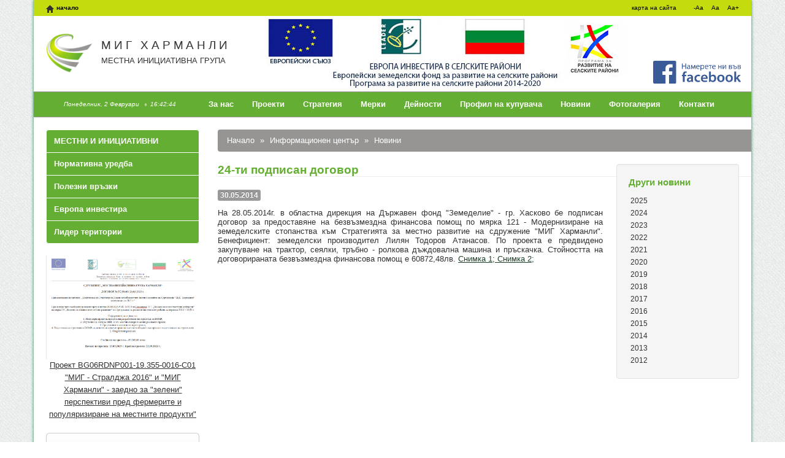

--- FILE ---
content_type: text/html; charset=UTF-8
request_url: https://www.mig-harmanli.org/main.php?module=news&object=news&action=view&nws_id=166&nws_cat_id=&nws_cat_id=2
body_size: 24807
content:
<!DOCTYPE html>
<!--[if lt IE 7]><html class="lt-ie9 lt-ie8 lt-ie7"><![endif]-->
<!--[if IE 7]><html class="lt-ie9 lt-ie8"><![endif]-->
<!--[if IE 8]><html class="lt-ie9"><![endif]-->
<!--[if gt IE 8]><!--><html lang="bg"><!--<![endif]-->
 <head>
  <meta charset="UTF-8">
  <meta http-equiv="X-UA-Compatible" content="IE=edge,chrome=1,requiresActiveX=true">
  <meta name="viewport" content="width=device-width, initial-scale=1.0">
  <title>Местна инициативна група Харманли</title>
  <meta name="description" content="Водено от общностите местно развитие” (ВОМР)" />
  <meta name="keywords" content="" />
  <meta name="author" content="Prototype Studio Ltd. | http://www.psa.bg/ | sales@psa.bg">
  <link rel="shortcut icon" href="favicon.ico" />
  <meta name="google-site-verification" content="7u8i-dnULKTznOIHawvMdA-npsZ5jDUZxqZ077AikaE" />
  <meta name="google-translate-customization" content="3b97b1f791f74bb0-bf050d2a8e2ac3fc-g3949b6fdde3d1114-e"></meta>
  <!--[if lt IE 9]><script src="//cdnjs.cloudflare.com/ajax/libs/html5shiv/3.6.1/html5shiv.js"></script><![endif]-->
      <link href="//netdna.bootstrapcdn.com/twitter-bootstrap/2.3.2/css/bootstrap-combined.min.css" rel="stylesheet">
    <link href="assets/fancybox/jquery.fancybox.css" rel="stylesheet">  <link href="assets/css/style.css" rel="stylesheet">
   </head>
 <body>
  <div id="page" class="container">
    <header>
  <div class="visible-desktop span3 pull-right">
    <div id="google_translate_element"></div>
    <script type="text/javascript">function googleTranslateElementInit(){new google.translate.TranslateElement({pageLanguage:'bg', layout:google.translate.TranslateElement.InlineLayout.SIMPLE, gaTrack:true, gaId:'UA-589522-46'}, 'google_translate_element');}</script>
    <script type="text/javascript" src="//translate.google.com/translate_a/element.js?cb=googleTranslateElementInit"></script>
    <div class="fb-link">
      <a href="https://www.facebook.com/%D0%A1%D0%B4%D1%80%D1%83%D0%B6%D0%B5%D0%BD%D0%B8%D0%B5-%D0%9C%D0%98%D0%93-%D0%A5%D0%B0%D1%80%D0%BC%D0%B0%D0%BD%D0%BB%D0%B8-101036621938932/?ref=pages_you_manage" target="_blank">
        <img src="/assets/img/facebook-find_us.png" width="150">
      </a>
    </div>
  </div>
  <div id="logo">
    <div id="title"><a href="index.php" title="Местна инициативна група Харманли">МИГ Харманли</a></div>
    <div id="subtitle"><a href="index.php" title="Местна инициативна група Харманли">местна инициативна група</a></div>
  </div>
</header>
<div id="links" class="visible-desktop container">
  <ul class="inline pull-right">
    <li><a href="?object=sitemap">карта на сайта</a></li>
    <li id="jfontsize">
      <a id="jfontsize-minus" title="намален шрифт">-Aa</a>
      <a id="jfontsize-default" title="нормален шрифт">Aa</a>
      <a id="jfontsize-plus" title="увеличен шрифт">Aa+</a>
    </li>
  </ul>
  <a href="https://www.mig-harmanli.org/"><i class="icon-home icon--white"></i> начало</a>
</div>
    <div class="row-fluid">
             
      <nav class="navbar">
        <div class="navbar-inner">
          <div class="container">
            <a class="btn btn-navbar" data-toggle="collapse" data-target=".nav-collapse">
              <span class="icon-bar"></span>
              <span class="icon-bar"></span>
              <span class="icon-bar"></span>
            </a>
            <div id="datetime" class="span3"></div>
            <div class="nav-collapse collapse">
              <ul class="nav">
                <li id="link-home"><a href="index.php" title="Местна инициативна група Харманли">Начало</a></li>
                                              <li><a href="https://www.mig-harmanli.org/main.php?module=info&amp;object=info&amp;action=view&amp;inf_id=1">За нас</a></li>
                                                              <li><a href="https://www.mig-harmanli.org/main.php?module=info&amp;object=info&amp;action=view&amp;inf_id=2">Проекти</a></li>
                                                              <li><a href="https://www.mig-harmanli.org/main.php?module=info&amp;object=info&amp;action=view&amp;inf_id=6">Стратегия</a></li>
                                                              <li><a href="https://www.mig-harmanli.org/main.php?module=info&amp;object=category&amp;inf_cat_id=3">Мерки</a></li>
                                                              <li><a href="https://www.mig-harmanli.org/main.php?module=info&amp;object=category&amp;inf_cat_id=5">Дейности</a></li>
                                                              <li><a href="https://www.mig-harmanli.org/main.php?module=info&amp;object=info&amp;action=view&amp;inf_id=15">Профил на купувача</a></li>
                                                              <li><a href="https://www.mig-harmanli.org/main.php?module=news&amp;nws_cat_id=2">Новини</a></li>
                                                              <li><a href="https://www.mig-harmanli.org/main.php?module=gallery&amp;action=image_list&amp;gla_id=1">Фотогалерия</a></li>
                                                              <li><a href="https://www.mig-harmanli.org/main.php?module=info&amp;object=info&amp;action=view&amp;inf_id=16">Контакти</a></li>
                                                            <li class="visible-phone"><a href="https://www.mig-harmanli.org/main.php?module=news&amp;nws_cat_id=4">МЕСТНИ И ИНИЦИАТИВНИ</a></li>
                              <li class="visible-phone"><a href="https://www.mig-harmanli.org/main.php?module=info&amp;object=info&amp;action=view&amp;inf_id=17">Нормативна уредба</a></li>
                              <li class="visible-phone"><a href="https://www.mig-harmanli.org/main.php?module=info&amp;object=info&amp;action=view&amp;inf_id=18">Полезни връзки</a></li>
                              <li class="visible-phone"><a href="https://www.mig-harmanli.org/main.php?module=info&amp;object=info&amp;action=view&amp;inf_id=19">Европа инвестира</a></li>
                              <li class="visible-phone"><a href="https://www.mig-harmanli.org/main.php?module=info&amp;object=category&amp;inf_cat_id=6">Лидер територии</a></li>
                            </ul>
            </div><!-- /nav-collapse -->
          </div><!-- /container -->
        </div><!-- /navbar-inner -->
      </nav>
    </div>
    <div class="row-fluid">
       
<div id="side-left" class="span3 visible-desktop">
  <ul class="nav nav-list">
          <li><a href="https://www.mig-harmanli.org/main.php?module=news&amp;nws_cat_id=4">МЕСТНИ И ИНИЦИАТИВНИ</a></li>
              <li><a href="https://www.mig-harmanli.org/main.php?module=info&amp;object=info&amp;action=view&amp;inf_id=17">Нормативна уредба</a></li>
              <li><a href="https://www.mig-harmanli.org/main.php?module=info&amp;object=info&amp;action=view&amp;inf_id=18">Полезни връзки</a></li>
              <li><a href="https://www.mig-harmanli.org/main.php?module=info&amp;object=info&amp;action=view&amp;inf_id=19">Европа инвестира</a></li>
              <li><a href="https://www.mig-harmanli.org/main.php?module=info&amp;object=category&amp;inf_cat_id=6">Лидер територии</a></li>
        </ul>

  <div class="block">
    <a href="/assets/img/lagsh.png" rel="gallery" class="fancybox"><img src="/assets/img/lagsh.png"></a>
    <a href="https://lagsh.eu" target="_blank">
      Проект BG06RDNP001-19.355-0016-C01 "МИГ - Стралджа 2016" и "МИГ Харманли" - заедно за "зелени" перспективи пред фермерите и популяризиране на местните продукти"
    </a>
  </div>

  <div class="block">
    <a class="btn btn-large" href="https://youtu.be/Q1v6cQB6W4M" target="_blank">
      <i class="icon-film"></i> 
      "МИГ Харманли" подкрепя възстановяването и запазването на местното културно наследство“
    </a>
  </div>
  <div class="block">
    <a class="btn btn-large" href="https://youtu.be/OC-5AREV04U" target="_blank">
      <i class="icon-film"></i> 
      Филм за дейността на "МИГ - Харманли"
    </a>
  </div>
  <div class="block">
    <a class="btn btn-large" href="/upload/mig-harmanli_10yr-book.pdf" target="_blank">
      <i class="icon-book"></i> 
      "МИГ - Харманли" - 10 години подкрепяме местната общност
    </a>
  </div>
  <div class="block">
    <a class="btn btn-large" href="https://youtu.be/zYfOjWIPhsE" target="_blank">
      <i class="icon-film"></i> 
      Филм за "МИГ - Харманли" по АГРО ТВ
    </a>
  </div>
  <div class="block">
    <a class="btn btn-large" href="https://youtu.be/TS4wXTWPWLU" target="_blank">
      <i class="icon-film"></i> 
      МИГ Харманли 2024 - двигател за развитие на местната общност
    </a>
  </div>
  <div class="block">
    <a class="btn btn-large" href="https://youtu.be/HFLAhS26o4Q" target="_blank">
      <i class="icon-film"></i> 
      От идея до успех: Истории от МИГ Харманли 2025 г.
    </a>
  </div>

  <div class="block">
    <a href="https://www.eufunds.bg/bg" target="_blank">
      <svg xmlns:dc="http://purl.org/dc/elements/1.1/" xmlns:cc="http://creativecommons.org/ns#" xmlns:rdf="http://www.w3.org/1999/02/22-rdf-syntax-ns#" xmlns:svg="http://www.w3.org/2000/svg" xmlns="http://www.w3.org/2000/svg" xmlns:xlink="http://www.w3.org/1999/xlink" viewBox="0 0 620 176.20608" height="65" width="220" xml:space="preserve" id="svg815" version="1.1">
        <metadata id="metadata821"><rdf:rdf><cc:work rdf:about=""><dc:format>image/svg+xml</dc:format><dc:type rdf:resource="http://purl.org/dc/dcmitype/StillImage"></dc:type><dc:title></dc:title></cc:work></rdf:rdf></metadata>
        <defs id="defs819"><clipPath id="clipPath831" clipPathUnits="userSpaceOnUse"><path style="clip-rule:evenodd" id="path829" d="M -9,-9 H 605 V 851 H -9 Z"></path></clipPath><linearGradient id="linearGradient859" spreadMethod="pad" gradientTransform="matrix(71.26328,0,0,14.53266,59.385,389.5875)" gradientUnits="userSpaceOnUse" y2="0" x2="1" y1="0" x1="0"><stop id="stop847" offset="0" style="stop-opacity:1;stop-color:#00813c"></stop><stop id="stop849" offset="0.01" style="stop-opacity:1;stop-color:#00813c"></stop><stop id="stop851" offset="0.11" style="stop-opacity:1;stop-color:#00a650"></stop><stop id="stop853" offset="0.88" style="stop-opacity:1;stop-color:#00a650"></stop><stop id="stop855" offset="0.97" style="stop-opacity:1;stop-color:#009044"></stop><stop id="stop857" offset="1" style="stop-opacity:1;stop-color:#009044"></stop></linearGradient><linearGradient id="linearGradient883" spreadMethod="pad" gradientTransform="matrix(33.44021,-14.33143,10.37638,24.21169,54.1979,375.1149)" gradientUnits="userSpaceOnUse" y2="0" x2="1" y1="0" x1="0"><stop id="stop873" offset="0" style="stop-opacity:1;stop-color:#fcd205"></stop><stop id="stop875" offset="0.13" style="stop-opacity:1;stop-color:#fcd205"></stop><stop id="stop877" offset="0.46" style="stop-opacity:1;stop-color:#fff200"></stop><stop id="stop879" offset="0.88" style="stop-opacity:1;stop-color:#fff200"></stop><stop id="stop881" offset="1" style="stop-opacity:1;stop-color:#fcd205"></stop></linearGradient><linearGradient id="linearGradient907" spreadMethod="pad" gradientTransform="matrix(0.79991,-16.0951,9.57212,0.47572,73.3416,404.2015)" gradientUnits="userSpaceOnUse" y2="0" x2="0.99000001" y1="0" x1="0.0099999998"><stop id="stop897" offset="0" style="stop-opacity:1;stop-color:#d71920"></stop><stop id="stop899" offset="0.06" style="stop-opacity:1;stop-color:#d71920"></stop><stop id="stop901" offset="0.11" style="stop-opacity:1;stop-color:#ed1c24"></stop><stop id="stop903" offset="0.99" style="stop-opacity:1;stop-color:#ed1c24"></stop><stop id="stop905" offset="1" style="stop-opacity:1;stop-color:#b4141a"></stop></linearGradient><linearGradient id="linearGradient929" spreadMethod="pad" gradientTransform="matrix(0.78083,-15.71403,17.04071,0.84675,81.5386,388.3465)" gradientUnits="userSpaceOnUse" y2="0" x2="0.98000002" y1="0" x1="0.02"><stop id="stop921" offset="0" style="stop-opacity:1;stop-color:#ed1c24"></stop><stop id="stop923" offset="0.83" style="stop-opacity:1;stop-color:#ed1c24"></stop><stop id="stop925" offset="0.96" style="stop-opacity:1;stop-color:#b4141a"></stop><stop id="stop927" offset="1" style="stop-opacity:1;stop-color:#b4141a"></stop></linearGradient><linearGradient id="linearGradient955" spreadMethod="pad" gradientTransform="matrix(0,30.44154,-6.45846,0,71.6295,373.6786)" gradientUnits="userSpaceOnUse" y2="0" x2="1" y1="0" x1="0"><stop id="stop943" offset="0" style="stop-opacity:1;stop-color:#deddde"></stop><stop id="stop945" offset="0.31" style="stop-opacity:1;stop-color:#ededed"></stop><stop id="stop947" offset="0.54" style="stop-opacity:1;stop-color:#ffffff"></stop><stop id="stop949" offset="0.72" style="stop-opacity:1;stop-color:#ffffff"></stop><stop id="stop951" offset="0.99" style="stop-opacity:1;stop-color:#deddde"></stop><stop id="stop953" offset="1" style="stop-opacity:1;stop-color:#d3d2d2"></stop></linearGradient><linearGradient id="linearGradient979" spreadMethod="pad" gradientTransform="matrix(25.37651,25.52454,-25.52353,25.37551,82.0667,361.0451)" gradientUnits="userSpaceOnUse" y2="0" x2="1" y1="0" x1="0"><stop id="stop969" offset="0" style="stop-opacity:1;stop-color:#1f3e8c"></stop><stop id="stop971" offset="0.14" style="stop-opacity:1;stop-color:#254aa5"></stop><stop id="stop973" offset="0.41" style="stop-opacity:1;stop-color:#1d5eb3"></stop><stop id="stop975" offset="0.86" style="stop-opacity:1;stop-color:#254aa5"></stop><stop id="stop977" offset="1" style="stop-opacity:1;stop-color:#1d3c85"></stop></linearGradient><linearGradient id="linearGradient1181" spreadMethod="pad" gradientTransform="matrix(293.0675,0,0,59.76567,59.118,656.7063)" gradientUnits="userSpaceOnUse" y2="0" x2="1" y1="0" x1="0"><stop id="stop1169" offset="0" style="stop-opacity:1;stop-color:#00813c"></stop><stop id="stop1171" offset="0.01" style="stop-opacity:1;stop-color:#00813c"></stop><stop id="stop1173" offset="0.11" style="stop-opacity:1;stop-color:#00a650"></stop><stop id="stop1175" offset="0.88" style="stop-opacity:1;stop-color:#00a650"></stop><stop id="stop1177" offset="0.97" style="stop-opacity:1;stop-color:#009044"></stop><stop id="stop1179" offset="1" style="stop-opacity:1;stop-color:#009044"></stop></linearGradient><linearGradient id="linearGradient1205" spreadMethod="pad" gradientTransform="matrix(137.52088,-58.93682,42.67205,99.5693,37.7864,597.1878)" gradientUnits="userSpaceOnUse" y2="0" x2="1" y1="0" x1="0"><stop id="stop1195" offset="0" style="stop-opacity:1;stop-color:#fcd205"></stop><stop id="stop1197" offset="0.13" style="stop-opacity:1;stop-color:#fcd205"></stop><stop id="stop1199" offset="0.46" style="stop-opacity:1;stop-color:#fff200"></stop><stop id="stop1201" offset="0.88" style="stop-opacity:1;stop-color:#fff200"></stop><stop id="stop1203" offset="1" style="stop-opacity:1;stop-color:#fcd205"></stop></linearGradient><linearGradient id="linearGradient1229" spreadMethod="pad" gradientTransform="matrix(3.28933,-66.18751,39.36462,1.95631,116.5133,716.8042)" gradientUnits="userSpaceOnUse" y2="0" x2="0.99000001" y1="0" x1="0.0099999998"><stop id="stop1219" offset="0" style="stop-opacity:1;stop-color:#d71920"></stop><stop id="stop1221" offset="0.06" style="stop-opacity:1;stop-color:#d71920"></stop><stop id="stop1223" offset="0.11" style="stop-opacity:1;stop-color:#ed1c24"></stop><stop id="stop1225" offset="0.99" style="stop-opacity:1;stop-color:#ed1c24"></stop><stop id="stop1227" offset="1" style="stop-opacity:1;stop-color:#b4141a"></stop></linearGradient><linearGradient id="linearGradient1251" spreadMethod="pad" gradientTransform="matrix(3.21177,-64.6267,70.08006,3.48278,150.2218,651.604)" gradientUnits="userSpaceOnUse" y2="0" x2="0.98000002" y1="0" x1="0.02"><stop id="stop1243" offset="0" style="stop-opacity:1;stop-color:#ed1c24"></stop><stop id="stop1245" offset="0.83" style="stop-opacity:1;stop-color:#ed1c24"></stop><stop id="stop1247" offset="0.96" style="stop-opacity:1;stop-color:#b4141a"></stop><stop id="stop1249" offset="1" style="stop-opacity:1;stop-color:#b4141a"></stop></linearGradient><linearGradient id="linearGradient1277" spreadMethod="pad" gradientTransform="matrix(0,125.19014,-26.55893,0,109.4715,591.2816)" gradientUnits="userSpaceOnUse" y2="0" x2="1" y1="0" x1="0"><stop id="stop1265" offset="0" style="stop-opacity:1;stop-color:#deddde"></stop><stop id="stop1267" offset="0.31" style="stop-opacity:1;stop-color:#ededed"></stop><stop id="stop1269" offset="0.54" style="stop-opacity:1;stop-color:#ffffff"></stop><stop id="stop1271" offset="0.72" style="stop-opacity:1;stop-color:#ffffff"></stop><stop id="stop1273" offset="0.99" style="stop-opacity:1;stop-color:#deddde"></stop><stop id="stop1275" offset="1" style="stop-opacity:1;stop-color:#d3d2d2"></stop></linearGradient><linearGradient id="linearGradient1301" spreadMethod="pad" gradientTransform="matrix(104.35773,104.9674,-104.96317,104.35353,152.3951,539.3279)" gradientUnits="userSpaceOnUse" y2="0" x2="1" y1="0" x1="0"><stop id="stop1291" offset="0" style="stop-opacity:1;stop-color:#1f3e8c"></stop><stop id="stop1293" offset="0.14" style="stop-opacity:1;stop-color:#254aa5"></stop><stop id="stop1295" offset="0.41" style="stop-opacity:1;stop-color:#1d5eb3"></stop><stop id="stop1297" offset="0.86" style="stop-opacity:1;stop-color:#254aa5"></stop><stop id="stop1299" offset="1" style="stop-opacity:1;stop-color:#1d3c85"></stop></linearGradient><linearGradient id="linearGradient1379" spreadMethod="pad" gradientTransform="matrix(146.53389,0,0,29.88283,63.7588,496.658)" gradientUnits="userSpaceOnUse" y2="0" x2="1" y1="0" x1="0"><stop id="stop1367" offset="0" style="stop-opacity:1;stop-color:#00813c"></stop><stop id="stop1369" offset="0.01" style="stop-opacity:1;stop-color:#00813c"></stop><stop id="stop1371" offset="0.11" style="stop-opacity:1;stop-color:#00a650"></stop><stop id="stop1373" offset="0.88" style="stop-opacity:1;stop-color:#00a650"></stop><stop id="stop1375" offset="0.97" style="stop-opacity:1;stop-color:#009044"></stop><stop id="stop1377" offset="1" style="stop-opacity:1;stop-color:#009044"></stop></linearGradient><linearGradient id="linearGradient1403" spreadMethod="pad" gradientTransform="matrix(68.76083,-29.46858,21.33608,49.78478,53.0929,466.8985)" gradientUnits="userSpaceOnUse" y2="0" x2="1" y1="0" x1="0"><stop id="stop1393" offset="0" style="stop-opacity:1;stop-color:#fcd205"></stop><stop id="stop1395" offset="0.13" style="stop-opacity:1;stop-color:#fcd205"></stop><stop id="stop1397" offset="0.46" style="stop-opacity:1;stop-color:#fff200"></stop><stop id="stop1399" offset="0.88" style="stop-opacity:1;stop-color:#fff200"></stop><stop id="stop1401" offset="1" style="stop-opacity:1;stop-color:#fcd205"></stop></linearGradient><linearGradient id="linearGradient1427" spreadMethod="pad" gradientTransform="matrix(1.64467,-33.0939,19.68302,0.97819,92.4562,526.7069)" gradientUnits="userSpaceOnUse" y2="0" x2="0.99000001" y1="0" x1="0.0099999998"><stop id="stop1417" offset="0" style="stop-opacity:1;stop-color:#d71920"></stop><stop id="stop1419" offset="0.06" style="stop-opacity:1;stop-color:#d71920"></stop><stop id="stop1421" offset="0.11" style="stop-opacity:1;stop-color:#ed1c24"></stop><stop id="stop1423" offset="0.99" style="stop-opacity:1;stop-color:#ed1c24"></stop><stop id="stop1425" offset="1" style="stop-opacity:1;stop-color:#b4141a"></stop></linearGradient><linearGradient id="linearGradient1449" spreadMethod="pad" gradientTransform="matrix(1.60593,-32.3142,35.03975,1.74138,109.3107,494.1071)" gradientUnits="userSpaceOnUse" y2="0" x2="0.98000002" y1="0" x1="0.02"><stop id="stop1441" offset="0" style="stop-opacity:1;stop-color:#ed1c24"></stop><stop id="stop1443" offset="0.83" style="stop-opacity:1;stop-color:#ed1c24"></stop><stop id="stop1445" offset="0.96" style="stop-opacity:1;stop-color:#b4141a"></stop><stop id="stop1447" offset="1" style="stop-opacity:1;stop-color:#b4141a"></stop></linearGradient><linearGradient id="linearGradient1475" spreadMethod="pad" gradientTransform="matrix(0,62.59578,-13.27975,0,88.9356,463.9448)" gradientUnits="userSpaceOnUse" y2="0" x2="1" y1="0" x1="0"><stop id="stop1463" offset="0" style="stop-opacity:1;stop-color:#deddde"></stop><stop id="stop1465" offset="0.31" style="stop-opacity:1;stop-color:#ededed"></stop><stop id="stop1467" offset="0.54" style="stop-opacity:1;stop-color:#ffffff"></stop><stop id="stop1469" offset="0.72" style="stop-opacity:1;stop-color:#ffffff"></stop><stop id="stop1471" offset="0.99" style="stop-opacity:1;stop-color:#deddde"></stop><stop id="stop1473" offset="1" style="stop-opacity:1;stop-color:#d3d2d2"></stop></linearGradient><linearGradient id="linearGradient1499" spreadMethod="pad" gradientTransform="matrix(52.17916,52.484,-52.48199,52.17717,110.3975,437.9681)" gradientUnits="userSpaceOnUse" y2="0" x2="1" y1="0" x1="0"><stop id="stop1489" offset="0" style="stop-opacity:1;stop-color:#1f3e8c"></stop><stop id="stop1491" offset="0.14" style="stop-opacity:1;stop-color:#254aa5"></stop><stop id="stop1493" offset="0.41" style="stop-opacity:1;stop-color:#1d5eb3"></stop><stop id="stop1495" offset="0.86" style="stop-opacity:1;stop-color:#254aa5"></stop><stop id="stop1497" offset="1" style="stop-opacity:1;stop-color:#1d3c85"></stop></linearGradient><linearGradient spreadMethod="pad" y2="0" x2="1" y1="0" x1="0" gradientTransform="matrix(293.0675,0,0,59.76567,59.118,656.7063)" gradientUnits="userSpaceOnUse" id="linearGradient2928" xlink:href="#linearGradient1181"></linearGradient><linearGradient spreadMethod="pad" y2="0" x2="1" y1="0" x1="0" gradientTransform="matrix(137.52088,-58.93682,42.67205,99.5693,37.7864,597.1878)" gradientUnits="userSpaceOnUse" id="linearGradient2930" xlink:href="#linearGradient1205"></linearGradient><linearGradient spreadMethod="pad" y2="0" x2="0.99000001" y1="0" x1="0.0099999998" gradientTransform="matrix(3.28933,-66.18751,39.36462,1.95631,116.5133,716.8042)" gradientUnits="userSpaceOnUse" id="linearGradient2932" xlink:href="#linearGradient1229"></linearGradient><linearGradient spreadMethod="pad" y2="0" x2="0.98000002" y1="0" x1="0.02" gradientTransform="matrix(3.21177,-64.6267,70.08006,3.48278,150.2218,651.604)" gradientUnits="userSpaceOnUse" id="linearGradient2934" xlink:href="#linearGradient1251"></linearGradient><linearGradient spreadMethod="pad" y2="0" x2="1" y1="0" x1="0" gradientTransform="matrix(0,125.19014,-26.55893,0,109.4715,591.2816)" gradientUnits="userSpaceOnUse" id="linearGradient2936" xlink:href="#linearGradient1277"></linearGradient><linearGradient spreadMethod="pad" y2="0" x2="1" y1="0" x1="0" gradientTransform="matrix(104.35773,104.9674,-104.96317,104.35353,152.3951,539.3279)" gradientUnits="userSpaceOnUse" id="linearGradient2938" xlink:href="#linearGradient1301"></linearGradient></defs>
        <g transform="matrix(1.3333333,0,0,-1.3333333,-68.823998,954.57952)" id="g823">
          <g transform="matrix(0.93455707,0,0,0.93455707,106.0572,254.52776)" id="g2990">
            <g transform="translate(-109.34415,-230.94647)" id="g1320">
              <g id="g1322">
                <g id="g1328"><path d="m 93.9424,663.4979 c 0.3167,5.089 0.5499,10.1916 0.6815,15.3073 -11.698,-2.9236 -23.542,-5.3447 -35.5059,-7.2346 v -14.8643 c 11.7232,1.7864 23.3413,4.0462 34.8244,6.7916 z m 48.079,30.2567 c 1.7246,-4.5933 3.6153,-9.1185 5.6373,-13.5836 25.2453,9.72 49.5456,21.8724 72.591,36.3007 h -29.1036 c -15.8785,-8.655 -32.2824,-16.249 -49.1247,-22.7171 z m -8.2162,-18.6211 c -8.223,-2.8403 -16.5317,-5.4357 -24.9253,-7.7681 0.2642,5.1276 0.4334,10.2686 0.515,15.4234 6.3207,1.8348 12.5904,3.8228 18.8096,5.9592 1.7229,-4.5995 3.5952,-9.1352 5.6007,-13.6145" style="fill:url(#linearGradient2928);fill-rule:evenodd;stroke:none" id="path1344"></path></g>
              </g>
            </g>
            <g transform="translate(-109.34415,-230.94647)" id="g1346">
              <g id="g1348">
                <g id="g1354"><path d="M 59.118,643.7259 V 628.886 c 10.2174,-1.4559 20.3343,-3.3296 30.3292,-5.6435 0.7867,4.8461 1.4647,9.7135 2.0781,14.5961 -10.6792,2.4313 -21.4866,4.3952 -32.4073,5.8873 z m 66.056,-15.1784 c -6.3663,2.0957 -12.8078,3.9668 -19.2861,5.7175 -0.635,-4.8968 -1.3465,-9.7767 -2.1512,-14.6392 4.3152,-1.1883 8.6034,-2.4665 12.867,-3.8155 2.7114,4.3461 5.5882,8.5788 8.5703,12.7372 z m 71.4736,-37.2648 h -21.2599 c -14.3895,7.5895 -29.232,14.1253 -44.433,19.6535 2.7572,4.2718 5.6701,8.437 8.7103,12.5112 14.8028,-5.5664 29.2487,-12.1087 43.2972,-19.5576 4.3835,-4.3659 8.9427,-8.5745 13.6854,-12.6071" style="fill:url(#linearGradient2930);fill-rule:evenodd;stroke:none" id="path1368"></path></g>
              </g>
            </g>
            <g transform="translate(-109.34415,-230.94647)" id="g1370"><g id="g1372"><g id="g1378"><path d="m 147.6587,680.171 c -2.022,4.4651 -3.9127,8.9903 -5.6373,13.5836 l -0.1309,0.3484 -0.1299,0.3481 -0.1292,0.3483 -0.1284,0.3493 -0.1282,0.3481 v 8e-4 l -0.1275,0.3492 -0.1267,0.349 -0.1265,0.3501 -0.125,0.35 -0.1258,0.3498 -0.1242,0.351 -0.1241,0.3498 v 8e-4 l -0.1233,0.3498 v 9e-4 l -0.1225,0.3509 -0.1216,0.3506 v 9e-4 l -0.1219,0.3509 v 9e-4 l -0.1208,0.3515 -0.1199,0.3517 v 6e-4 l -0.1199,0.3518 -0.1193,0.3523 -0.1182,0.3527 v 5e-4 l -0.1182,0.3527 -0.1168,0.3523 v 8e-4 l -0.1165,0.3524 v 8e-4 l -0.1168,0.3535 v 9e-4 l -0.1151,0.3523 v 9e-4 l -0.1148,0.3532 v 8e-4 l -0.1142,0.3532 -9e-4,9e-4 -0.1134,0.3534 v 9e-4 l -0.1131,0.354 v 9e-4 l -0.1125,0.354 v 9e-4 l -0.1117,0.354 v 9e-4 l -0.1117,0.354 v 9e-4 l -0.1108,0.3549 v 8e-4 l -0.11,0.3549 v 9e-4 l -0.1091,0.3552 -9e-4,5e-4 -0.1082,0.3552 v 9e-4 l -0.1083,0.3557 -9e-4,9e-4 -0.1074,0.3557 v 9e-4 l -0.1074,0.3557 v 9e-4 l -0.1069,0.3557 v 9e-4 l -0.1057,0.3557 v 0.002 l -0.1049,0.3558 -9e-4,8e-4 -0.1043,0.3566 -6e-4,9e-4 -0.1043,0.3566 v 0.002 l -0.1032,0.3566 v 8e-4 l -0.1034,0.3566 v 0.002 l -0.1024,0.3566 v 10e-4 l -0.1017,0.3569 -9e-4,10e-4 -0.1009,0.3575 -8e-4,8e-4 -0.0998,0.3575 -9e-4,0.002 -0.0992,0.3574 -8e-4,0.002 -0.0992,0.3575 -9e-4,0.002 -0.0981,0.3583 -8e-4,8e-4 -0.0975,0.3583 -9e-4,0.002 -0.0975,0.358 v 9e-4 l -0.0975,0.3591 v 9e-4 l -0.0967,0.3591 v 0.002 l -0.0958,0.3583 -8e-4,0.002 -0.095,0.3592 -8e-4,8e-4 -0.0941,0.3589 -9e-4,0.002 -0.0933,0.3591 -8e-4,0.002 -0.0933,0.36 -8e-4,0.002 -0.0927,0.3592 h -15.1566 l 0.1066,-0.4399 v -0.002 l 0.1074,-0.44 v -0.002 l 0.1083,-0.4391 v -0.002 l 0.1092,-0.4391 v -0.002 l 0.1108,-0.439 v -0.002 l 0.1108,-0.4391 v -0.002 l 0.1117,-0.4383 v -0.002 l 0.1125,-0.4382 v -0.002 l 0.1134,-0.4382 v -0.002 l 0.114,-0.4374 v -0.002 l 0.1151,-0.4374 v -0.002 l 0.1156,-0.4374 v -0.002 l 0.1168,-0.4374 v -8e-4 l 0.1174,-0.4374 v -9e-4 l 0.1185,-0.4374 v -8e-4 l 0.119,-0.4365 v -0.002 l 0.1199,-0.436 v -10e-4 l 0.1211,-0.436 v -0.002 l 0.1216,-0.4357 v -8e-4 l 0.1224,-0.4357 v -0.002 l 0.1233,-0.4349 v -0.002 l 0.1242,-0.4348 v -8e-4 l 0.125,-0.4352 v -8e-4 l 0.1258,-0.4348 v -9e-4 l 0.1256,-0.4348 v -9e-4 l 0.1276,-0.4342 v -9e-4 l 0.1284,-0.434 v -8e-4 l 0.129,-0.434 v -9e-4 l 0.1301,-0.4334 v -8e-4 l 0.1307,-0.4332 v -8e-4 l 0.1309,-0.4334 v -6e-4 l 0.1324,-0.4326 v -8e-4 l 0.1335,-0.4323 v -9e-4 l 0.1341,-0.4325 v -9e-4 l 0.1341,-0.4314 v -9e-4 l 0.1357,-0.4317 v -8e-4 l 0.1367,-0.4315 v -8e-4 l 0.1366,-0.4309 v -8e-4 l 0.1383,-0.4309 v -8e-4 l 0.1392,-0.4306 0.1392,-0.4309 v -8e-4 l 0.1409,-0.4298 v -8e-4 l 0.1414,-0.4292 v -8e-4 l 0.1418,-0.43 0.1434,-0.4292 v -9e-4 l 0.1431,-0.4288 0.1452,-0.4292 v -9e-4 l 0.1448,-0.4283 0.1466,-0.4283 v -8e-4 l 0.1468,-0.4272 v -9e-4 l 0.1483,-0.4274 0.1482,-0.4275 0.15,-0.4275 0.1499,-0.4266 v -8e-4 l 0.1508,-0.4266 0.1525,-0.4258 v -9e-4 l 0.1525,-0.4257 0.1534,-0.4258 0.155,-0.4249 v -9e-4 l 0.1548,-0.4249 0.1559,-0.4249 0.1576,-0.424 0.1573,-0.4241 0.1585,-0.4241 c 1.7229,-4.5995 3.5952,-9.1352 5.6007,-13.6145 3.4002,-7.6031 7.2079,-15.0177 11.3899,-22.2256 3.4719,3.6978 7.0631,7.2845 10.7716,10.7566 -2.9996,5.3842 -5.7651,10.8933 -8.308,16.5065" style="fill:url(#linearGradient2932);fill-rule:evenodd;stroke:none" id="path1392"></path></g></g></g><g transform="translate(-109.34415,-230.94647)" id="g1394"><g id="g1396"><g id="g1402"><path d="m 163.7405,650.7816 c -3.623,-3.488 -7.1,-7.1146 -10.4726,-10.8326 8.6445,-12.9112 18.5853,-24.9959 29.6943,-36.0592 4.3835,-4.3659 8.9427,-8.5745 13.6854,-12.6071 h 23.8195 c -22.7313,16.3108 -41.8566,36.589 -56.7266,59.4989" style="fill:url(#linearGradient2934);fill-rule:evenodd;stroke:none" id="path1414"></path></g></g></g><g transform="translate(-109.34415,-230.94647)" id="g1416"><g id="g1418"><g id="g1424"><path d="m 93.8699,716.4703 0.0266,-0.4175 v -0.002 l 0.0266,-0.4167 v -0.002 l 0.0267,-0.4173 v -0.002 l 0.0258,-0.4175 v -9e-4 l 0.0252,-0.4173 v -0.002 l 0.025,-0.4175 v -0.002 l 0.0249,-0.4173 v -0.002 l 0.0241,-0.4175 v -9e-4 l 0.0241,-0.4181 v -8e-4 l 0.0235,-0.4184 v -9e-4 l 0.0233,-0.4181 v -8e-4 l 0.0224,-0.4184 v -9e-4 l 0.0226,-0.4181 v -8e-4 l 0.0224,-0.4184 v -9e-4 l 0.021,-0.4181 v -0.002 l 0.0216,-0.4175 v -0.001 l 0.0206,-0.4184 v -9e-4 l 0.0202,-0.4181 v -8e-4 l 0.0201,-0.4184 v -0.002 l 0.0198,-0.4181 v -9e-4 l 0.0193,-0.4184 v -8e-4 l 0.0182,-0.4182 v -0.002 l 0.0184,-0.4183 v -9e-4 l 0.0184,-0.4181 v -0.002 L 94.428,705.99 v -9e-4 l 0.0176,-0.4189 v -9e-4 l 0.0167,-0.4184 v -8e-4 l 0.0159,-0.419 v -8e-4 l 0.0158,-0.419 v -8e-4 l 0.0159,-0.4184 v -9e-4 l 0.0148,-0.4189 v -9e-4 l 0.015,-0.4192 v -9e-4 l 0.0142,-0.4189 v -9e-4 l 0.0133,-0.4192 v -9e-4 l 0.0133,-0.4189 0.0133,-0.4193 v -8e-4 l 0.0125,-0.419 v -9e-4 l 0.0119,-0.4189 v -9e-4 l 0.0116,-0.4192 v -9e-4 l 0.0116,-0.4198 0.0108,-0.4201 0.0099,-0.4198 v -8e-4 l 0.0102,-0.4193 v -8e-4 l 0.0091,-0.419 v -8e-4 l 0.0091,-0.419 v -8e-4 l 0.0085,-0.4201 0.0082,-0.4198 v -9e-4 l 0.0077,-0.4192 v -9e-4 l 0.0073,-0.4198 0.0068,-0.4198 0.0057,-0.4201 v -9e-4 l 0.006,-0.4198 0.0056,-0.4201 v -8e-4 l 0.0051,-0.4198 0.0043,-0.4198 v -9e-4 l 0.004,-0.4201 0.0034,-0.4198 v -8e-4 l 0.0034,-0.4201 0.0025,-0.4207 0.0017,-0.4198 0.0014,-0.421 0.0017,-0.4206 9e-4,-0.4201 v -0.4207 c 0,-3.6076 -0.0584,-7.2071 -0.1508,-10.8034 -0.1316,-5.1157 -0.3648,-10.2183 -0.6815,-15.3073 -0.5383,-8.5987 -1.3481,-17.1539 -2.4171,-25.6593 -0.6134,-4.8826 -1.2914,-9.75 -2.0781,-14.5961 -1.7455,-10.7464 -3.9384,-21.3982 -6.5347,-31.9598 H 98.045 c 2.2204,9.375 4.1168,18.8286 5.6917,28.3431 0.8047,4.8625 1.5162,9.7424 2.1512,14.6392 1.4216,10.9573 2.4231,21.9949 2.992,33.1004 0.2642,5.1276 0.4334,10.2686 0.515,15.4234 0.0349,2.2722 0.0766,4.5445 0.0766,6.8198 v 0.4207 l -9e-4,0.4201 -8e-4,0.4206 -0.002,0.4201 v 9e-4 l -0.002,0.4198 -0.003,0.4207 -0.002,0.4201 -0.003,0.4206 -0.004,0.4201 -0.004,0.4198 v 9e-4 l -0.005,0.4198 -0.005,0.4201 v 8e-4 l -0.006,0.4198 -0.006,0.4201 -0.007,0.4198 v 9e-4 l -0.007,0.419 v 8e-4 l -0.007,0.4201 -0.007,0.4198 v 9e-4 l -0.008,0.4192 v 9e-4 l -0.008,0.4189 v 9e-4 l -0.009,0.4192 v 6e-4 l -0.009,0.4201 -0.01,0.4198 -0.0108,0.4201 -0.0102,0.4198 v 8e-4 l -0.0116,0.4193 v 8e-4 l -0.0116,0.419 v 8e-4 l -0.0116,0.419 -0.0125,0.4193 v 8e-4 l -0.0125,0.419 v 8e-4 l -0.0133,0.4193 v 8e-4 l -0.0142,0.419 v 8e-4 l -0.0133,0.4193 v 8e-4 l -0.015,0.419 v 8e-4 l -0.015,0.4184 v 9e-4 l -0.0151,0.4189 v 9e-4 l -0.0158,0.4189 v 9e-4 l -0.0159,0.4184 v 8e-4 l -0.0165,0.419 v 8e-4 l -0.0167,0.4184 v 9e-4 l -0.0176,0.419 v 8e-4 l -0.0175,0.4184 v 8e-4 l -0.0182,0.419 v 9e-4 l -0.0184,0.4184 v 8e-4 l -0.0184,0.4181 v 0.002 l -0.019,0.4184 v 9e-4 l -0.0201,0.4181 v 8e-4 l -0.0199,0.4184 v 0.002 l -0.0201,0.4173 v 0.002 l -0.0207,0.4184 v 5e-4 l -0.0218,0.4184 v 9e-4 l -0.0207,0.4184 v 5e-4 l -0.0227,0.4184 v 0.002 l -0.0215,0.4176 v 0.001 l -0.0227,0.4175 v 0.002 l -0.0233,0.4173 v 0.002 l -0.0232,0.4175 v 0.002 l -0.0241,0.4173 v 9e-4 l -0.0244,0.4183 v 9e-4 l -0.0241,0.4175 v 10e-4 l -0.0249,0.4175 v 0.002 l -0.025,0.4173 v 0.002 l -0.0258,0.4167 v 0.002 l -0.0258,0.4175 H 93.8716 Z" style="fill:url(#linearGradient2936);fill-rule:evenodd;stroke:none" id="path1440"></path></g></g></g><g transform="translate(-109.34415,-230.94647)" id="g1442"><g id="g1444"><g id="g1450"><path d="m 155.9667,663.6645 c -3.7085,-3.4721 -7.2997,-7.0588 -10.7716,-10.7566 -7.2131,-7.6697 -13.892,-15.8159 -20.0211,-24.3604 -2.9821,-4.1584 -5.8589,-8.3911 -8.5703,-12.7372 -4.9209,-7.8877 -9.3311,-16.094 -13.2979,-24.5276 h 16.335 c 3.437,6.7499 7.2155,13.3044 11.3139,19.6535 2.7572,4.2718 5.6701,8.437 8.7103,12.5112 4.267,5.711 8.8044,11.2176 13.6029,16.5016 3.3726,3.718 6.8496,7.3446 10.4726,10.8326 11.2739,10.853 23.6962,20.575 37.1372,28.8944 v 17.0181 c -16.3199,-9.2611 -31.384,-20.3649 -44.911,-33.0296" style="fill:url(#linearGradient2938);fill-rule:evenodd;stroke:none" id="path1464"></path></g></g></g><path d="m 105.17645,436.78583 h 13.1528 v -1.6833 h -11.1949 v -7.0647 h 10.2484 v -1.5597 h -10.2484 v -7.6178 h 11.4409 v -1.6523 h -13.3988 z" style="fill:#7b7979;fill-opacity:1;fill-rule:nonzero;stroke:none;stroke-width:0.99999994" id="path1466"></path><path d="m 134.77495,435.34753 h -9.2078 v -11.1949 c 0,-3.761 -1.8337,-5.3541 -1.8337,-5.3541 h 11.0415 z m 2.5713,-21.6264 -0.1258,1.6214 c -0.0576,0.8873 -0.764,1.8655 -1.8032,1.8655 h -11.8672 c -0.9796,0 -1.6821,-0.9782 -1.7447,-1.8655 l -0.1216,-1.6214 h -1.3465 v 5.0774 h 1.4389 c 0,0 1.8331,1.2257 1.8331,5.2917 v 12.6956 h 13.1863 v -17.9873 h 1.9255 v -5.0774 z" style="fill:#7b7979;fill-opacity:1;fill-rule:nonzero;stroke:none;stroke-width:0.99999994" id="path1468"></path><path d="m 141.43155,417.20803 v 19.5778 h 1.9253 v -8.4422 h 11.4423 v 8.4422 h 1.8941 v -19.5778 h -1.8941 v 9.5751 h -11.4423 v -9.5751 z" style="fill:#7b7979;fill-opacity:1;fill-rule:nonzero;stroke:none;stroke-width:0.99999994" id="path1470"></path><path d="m 171.24095,424.97833 -3.791,9.9717 -3.7012,-9.9717 z m -4.7993,11.8075 h 2.0781 l 7.6779,-19.5778 h -2.0806 l -2.3256,6.1798 h -8.6227 l -2.3247,-6.1798 h -2.0803 z" style="fill:#7b7979;fill-opacity:1;fill-rule:nonzero;stroke:none;stroke-width:0.99999994" id="path1472"></path><path d="m 186.88735,436.78583 h 14.6194 v -19.5778 h -1.957 v 18.0178 h -10.7359 v -18.0178 h -1.9265 z" style="fill:#7b7979;fill-opacity:1;fill-rule:nonzero;stroke:none;stroke-width:0.99999994" id="path1474"></path><path d="m 213.88395,418.49263 c 4.3152,0 7.0382,3.2128 7.0382,8.3512 0,5.4751 -2.6005,8.657 -7.0382,8.657 -4.4626,0 -7.0954,-3.1819 -7.0954,-8.657 0,-5.1384 2.7213,-8.3512 7.0954,-8.3512 z m 0,18.6605 c 6.0883,0 9.0253,-4.6185 9.0253,-10.3093 0,-6.1472 -3.4852,-10.0032 -9.0253,-10.0032 -5.5341,0 -9.0535,3.856 -9.0535,10.0032 0,5.6285 2.9687,10.3093 9.0535,10.3093" style="fill:#7b7979;fill-opacity:1;fill-rule:nonzero;stroke:none;stroke-width:0.99999994" id="path1476"></path><path d="m 242.80695,423.84703 c -0.7633,-4.466 -3.6994,-7.0064 -8.198,-7.0064 -5.3833,0 -8.686,3.9158 -8.686,10.279 0,6.1484 3.4869,10.0335 8.9045,10.0335 4.0643,0 6.6362,-1.8357 7.6462,-5.629 h -1.929 c -0.9465,2.7218 -2.7836,3.9767 -5.7807,3.9767 -4.2193,0 -6.8839,-3.2746 -6.8839,-8.4727 0,-5.23 2.6322,-8.5355 6.7,-8.5355 3.3361,0 5.8098,2.1124 6.3612,5.3544 z" style="fill:#7b7979;fill-opacity:1;fill-rule:nonzero;stroke:none;stroke-width:0.99999994" id="path1478"></path><path d="m 254.54245,418.49263 c 4.3095,0 7.0339,3.2128 7.0339,8.3512 0,5.4751 -2.6011,8.657 -7.0339,8.657 -4.4674,0 -7.098,-3.1819 -7.098,-8.657 0,-5.1384 2.7213,-8.3512 7.098,-8.3512 z m 0,18.6605 c 6.0848,0 9.0235,-4.6185 9.0235,-10.3093 0,-6.1472 -3.4886,-10.0032 -9.0235,-10.0032 -5.5349,0 -9.0559,3.856 -9.0559,10.0032 0,5.6285 2.9685,10.3093 9.0559,10.3093" style="fill:#7b7979;fill-opacity:1;fill-rule:nonzero;stroke:none;stroke-width:0.99999994" id="path1480"></path><path d="m 266.73485,417.20803 v 19.5778 h 1.9255 v -10.1243 l 10.6141,10.1243 h 2.6303 l -8.6537,-8.1372 8.7455,-11.4406 h -2.293 l -7.7689,10.1874 -3.2743,-2.8754 v -7.312 z" style="fill:#7b7979;fill-opacity:1;fill-rule:nonzero;stroke:none;stroke-width:0.99999994" id="path1482"></path><path d="m 294.77375,424.97833 -3.7945,9.9717 -3.7012,-9.9717 z m -4.8062,11.8075 h 2.0815 l 7.6805,-19.5778 h -2.0781 l -2.3256,6.1798 h -8.6292 l -2.3255,-6.1798 h -2.0781 z" style="fill:#7b7979;fill-opacity:1;fill-rule:nonzero;stroke:none;stroke-width:0.99999994" id="path1484"></path><path d="m 108.58855,390.30723 h -3.9547 v 19.3178 h 6.4299 l 3.2286,-11.0483 c 0.1809,-0.6349 0.4825,-1.8388 0.8759,-3.712 0.1798,1.0565 0.4822,2.2632 0.9049,3.6794 l 3.2901,11.0809 h 6.2782 v -19.3178 h -3.9543 v 16.2091 l -4.6177,-16.2091 h -3.8933 l -4.5876,16.2091 z" style="fill:#7b7979;fill-opacity:1;fill-rule:nonzero;stroke:none;stroke-width:0.99999994" id="path1486"></path><path d="m 129.36075,409.62503 h 3.9552 v -7.4854 h 7.6357 v 7.4854 h 3.956 v -19.3178 h -3.956 v 8.3903 h -7.6357 v -8.3903 h -3.9552 z" style="fill:#7b7979;fill-opacity:1;fill-rule:nonzero;stroke:none;stroke-width:0.99999994" id="path1488"></path><path d="m 156.83305,393.41263 c 3.6204,0 5.2225,3.3253 5.2225,6.7339 0,3.5626 -1.7795,6.3698 -5.1616,6.3698 -3.4418,-0.0309 -5.1933,-2.7788 -5.1933,-6.3091 0,-3.4135 1.3907,-6.7946 5.1324,-6.7946 z m -9.2044,6.4907 c 0,5.7382 3.318,10.1115 9.2945,10.1115 5.7065,0 9.1778,-3.9827 9.1778,-9.7475 0,-5.5831 -3.2304,-10.2943 -9.1778,-10.3224 -5.7359,0 -9.2945,4.3149 -9.2945,9.9584" style="fill:#7b7979;fill-opacity:1;fill-rule:nonzero;stroke:none;stroke-width:0.99999994" id="path1490"></path><path d="m 172.83635,406.15153 v -15.8443 h -3.9552 v 19.3178 h 12.4699 v -3.4735 z" style="fill:#7b7979;fill-opacity:1;fill-rule:nonzero;stroke:none;stroke-width:0.99999994" id="path1492"></path><path d="m 190.74275,393.41263 c 3.6185,0 5.2183,3.3253 5.2183,6.7339 0,3.5626 -1.7798,6.3698 -5.1607,6.3698 -3.4387,-0.0309 -5.1903,-2.7788 -5.1903,-6.3091 0,-3.4135 1.389,-6.7946 5.1327,-6.7946 z m -9.2086,6.4907 c 0,5.7382 3.3202,10.1115 9.2968,10.1115 5.7041,0 9.1777,-3.9827 9.1777,-9.7475 0,-5.5831 -3.2326,-10.2943 -9.1777,-10.3224 -5.7339,0 -9.2968,4.3149 -9.2968,9.9584" style="fill:#7b7979;fill-opacity:1;fill-rule:nonzero;stroke:none;stroke-width:0.99999994" id="path1494"></path><path d="m 214.98635,393.80913 h 3.8636 c 2.2329,0 3.8926,0.1177 3.8926,2.3548 0,2.2929 -1.5098,2.5619 -3.8353,2.5619 h -3.9209 z m 0,8.1496 h 3.9844 c 2.2014,0 3.1054,0.4816 3.1054,2.1087 0,1.4525 -0.8434,2.0557 -3.0155,2.0557 h -4.0743 z m -3.9552,7.6663 h 8.3929 c 2.2912,0 3.8925,-0.3325 4.8282,-1.0556 1.2974,-0.9675 1.9324,-2.2654 1.9324,-3.9552 0,-1.8122 -1.5707,-3.6513 -3.5345,-4.0144 2.6586,-0.091 4.1686,-2.0837 4.1686,-4.5584 0,-3.8336 -2.234,-5.7342 -6.6424,-5.7342 h -9.1452 z" style="fill:#7b7979;fill-opacity:1;fill-rule:nonzero;stroke:none;stroke-width:0.99999994" id="path1496"></path><path d="m 238.98675,393.80913 c 2.6544,0 3.6828,0.9349 3.6828,3.1663 0,1.8139 -1.2365,2.6861 -3.7437,2.6861 h -3.7718 v -5.8524 z m 0.904,9.326 c 4.2293,0 7.3097,-1.902 7.3097,-6.3414 0,-3.9844 -2.8395,-6.4865 -6.7649,-6.4865 h -9.2651 v 15.8766 h -3.2904 v 3.4696 h 7.274 v -6.5183 z" style="fill:#7b7979;fill-opacity:1;fill-rule:nonzero;stroke:none;stroke-width:0.99999994" id="path1498"></path><path d="m 255.41235,398.60513 v 2.8995 h 1.0582 c 2.0197,0 3.0186,0.8116 3.0186,2.4747 0,1.6897 -1.5398,2.5061 -3.1711,2.5061 -1.8723,0 -3.0161,-0.7557 -3.4095,-2.3244 h -3.6536 c 0.5434,4.0759 3.5654,5.8538 7.5155,5.8538 3.5921,0 6.7048,-1.6872 6.7048,-5.19 0,-2.2311 -1.3606,-4.0433 -3.5651,-4.4682 2.8068,-0.0893 4.1941,-1.5673 4.1941,-4.4668 0,-3.9836 -3.2595,-5.9449 -7.5129,-5.9449 -4.7384,0 -7.3072,2.0495 -7.6978,6.158 h 3.9535 c 0.2698,-1.6906 1.5398,-2.5378 3.7735,-2.5378 2.2637,0 3.4395,0.9031 3.4395,2.7187 0,1.5372 -1.114,2.3213 -3.348,2.3213 z" style="fill:#7b7979;fill-opacity:1;fill-rule:nonzero;stroke:none;stroke-width:0.99999994" id="path1500"></path><path d="m 270.74985,390.30723 h -3.9535 v 19.3178 h 6.4315 l 3.2278,-11.0483 c 0.1817,-0.6349 0.4816,-1.8388 0.8756,-3.712 0.1792,1.0565 0.485,2.2632 0.9057,3.6794 l 3.2888,11.0809 h 6.279 v -19.3178 h -3.9535 v 16.2091 l -4.6176,-16.2091 h -3.892 l -4.5918,16.2091 z" style="fill:#7b7979;fill-opacity:1;fill-rule:nonzero;stroke:none;stroke-width:0.99999994" id="path1502"></path><path d="m 299.97955,393.41263 c 3.6176,0 5.22,3.3253 5.22,6.7339 0,3.5626 -1.7816,6.3698 -5.1619,6.3698 -3.4418,-0.0309 -5.1934,-2.7788 -5.1934,-6.3091 0,-3.4135 1.3899,-6.7946 5.1353,-6.7946 z m -9.2061,6.4907 c 0,5.7382 3.3177,10.1115 9.2934,10.1115 5.7059,0 9.1769,-3.9827 9.1769,-9.7475 0,-5.5831 -3.2304,-10.2943 -9.1769,-10.3224 -5.7339,0 -9.2934,4.3149 -9.2934,9.9584" style="fill:#7b7979;fill-opacity:1;fill-rule:nonzero;stroke:none;stroke-width:0.99999994" id="path1504"></path><path d="m 321.62435,397.30793 -1.9316,1.9038 -6.1571,-8.9045 h -4.8294 l 8.3296,11.5591 -7.8772,7.7871 h 5.0409 l 7.4248,-7.8463 v 7.8463 h 4.0152 v -7.9671 l 7.4246,7.9671 h 5.0708 l -7.8488,-7.7871 8.3013,-11.5591 h -4.8269 l -6.1605,8.9045 -1.9605,-1.9038 v -7.0007 h -4.0152 z" style="fill:#7b7979;fill-opacity:1;fill-rule:nonzero;stroke:none;stroke-width:0.99999994" id="path1506"></path><path d="m 340.58865,409.62503 h 3.9535 v -7.4854 h 7.6365 v 7.4854 h 3.9535 v -19.3178 h -3.9535 v 8.3903 h -7.6365 v -8.3903 h -3.9535 z" style="fill:#7b7979;fill-opacity:1;fill-rule:nonzero;stroke:none;stroke-width:0.99999994" id="path1508"></path><path d="m 368.06265,393.41263 c 3.6221,0 5.2208,3.3253 5.2208,6.7339 0,3.5626 -1.7813,6.3698 -5.1616,6.3698 -3.4421,-0.0309 -5.1908,-2.7788 -5.1908,-6.3091 0,-3.4135 1.3873,-6.7946 5.1316,-6.7946 z m -9.2084,6.4907 c 0,5.7382 3.3245,10.1115 9.3002,10.1115 5.7022,0 9.1735,-3.9827 9.1735,-9.7475 0,-5.5831 -3.2304,-10.2943 -9.1735,-10.3224 -5.735,0 -9.3002,4.3149 -9.3002,9.9584" style="fill:#7b7979;fill-opacity:1;fill-rule:nonzero;stroke:none;stroke-width:0.99999994" id="path1510"></path><path d="m 396.62135,403.22353 h -4.0152 c -0.5406,2.2046 -1.8397,3.2928 -3.8943,3.2928 -3.1977,0 -4.9793,-2.4163 -4.9793,-6.6739 0,-3.441 1.3873,-6.4298 4.7676,-6.4298 2.084,0 3.4455,1.2373 4.106,3.6544 h 4.0152 c -0.7548,-4.4377 -3.7119,-7.1221 -8.1793,-7.1221 -5.9176,0 -8.8478,4.2251 -8.8478,9.8975 0,5.7058 3.022,10.1724 8.9677,10.1724 4.2267,0 7.607,-2.3519 8.0594,-6.7913" style="fill:#7b7979;fill-opacity:1;fill-rule:nonzero;stroke:none;stroke-width:0.99999994" id="path1512"></path><path d="m 397.44205,406.12313 v 3.5019 h 15.4227 v -3.5019 h -5.6732 v -15.8159 h -4.0153 v 15.8159 z" style="fill:#7b7979;fill-opacity:1;fill-rule:nonzero;stroke:none;stroke-width:0.99999994" id="path1514"></path><path d="m 414.61945,409.62503 h 3.986 v -14.9119 l 7.2454,14.9119 h 4.7993 v -19.3178 h -3.956 v 14.5468 l -7.1546,-14.5468 h -4.9201 z" style="fill:#7b7979;fill-opacity:1;fill-rule:nonzero;stroke:none;stroke-width:0.99999994" id="path1516"></path></g></g>
      </svg>
      Единен информационен портал на европейските структурни и инвестиционни фондове
    </a>
  </div>
  <div class="block">
    <a href="http://www.mzh.government.bg/mzh/" target="_blank">
      <img src="/assets/img/logo-mzh.jpg" alt="Министерство на земеделието и храните"/>
    </a>
  </div>
  <div class="block">
    <a href="http://www.dfz.bg/" target="_blank">
      <img src="/assets/img/logo-dfz.png" alt="Държавен фонд Земеделие"/>
    </a>
  </div>
  <div class="block well">
    <h4>ИСУН 2020</h4>
    <ul class="text-left">
      <li><a href="https://eumis2020.government.bg/bg/s/Default/Index" target="_blank">електронно кандидатстване</a></li>
      <li><a href="https://eumis2020.government.bg/Report" target="_blank">модул за управление и отчитане на проекти</a></li>
    </ul>
  </div>
</div><!-- /#side-left -->
      
      <div id="content" class="span9">
        <ul class="breadcrumb">
          <li>Начало <span class="divider">&raquo;</span></li>
                  <li>Информационен център <span class="divider">&raquo;</span></li>
                          <li>Новини</li>
                </ul>
                                            <aside class="span4 well pull-right hidden-phone">
                <script language="javascript"> function ShowHideNews(divName){ var divObj = document.getElementById(divName); var imgObj = document.getElementById(divName+'_img'); if(divObj.style.display == 'none' || divObj.style.display == ''){ divObj.style.display = 'block'; imgObj.src = 'templates/sysimages/exp_minus.gif'; } else { divObj.style.display = 'none'; imgObj.src = 'templates/sysimages/exp_plus.gif'; } }//end function</script>
                <h2>Други <span class="lowercase">Новини</span></h2>
                <div id="news-archive">
                                      <span onClick="ShowHideNews(2025)"><img id="2025_img" src="templates/sysimages/exp_plus.gif" alt="" />&nbsp;2025<br /></span>
                    <div id="2025" style="display:none">
                                             <span onClick="ShowHideNews(20256)"><img id="20256_img" src="templates/sysimages/exp_plus.gif" alt="" />&nbsp;юни (2)<br /></span>
                       <div id="20256">
                        <ul class="unstyled">
                                                    <li><a href="https://www.mig-harmanli.org/main.php?module=news&amp;object=news&amp;action=view&amp;nws_id=441&amp;nws_cat_id=&nws_cat_id=2">Сдружение МИГ Харманли подаде за ОДОБРЕНИЕ в Министерство на земеделието и храните - ТРЕТА, ПОРЕДНА СТРАТЕГИЯ ЗА ВОДЕНО ОТ ОБЩНОСТИТЕ МЕСТНО РАЗВИТИЕ за периода до 31.12.2027г.</a></li>
                                                    <li><a href="https://www.mig-harmanli.org/main.php?module=news&amp;object=news&amp;action=view&amp;nws_id=439&amp;nws_cat_id=&nws_cat_id=2">НОВ АДРЕС ЗА НОВИ УСПЕХИ</a></li>
                                                  </ul>
                       </div>
                                             <span onClick="ShowHideNews(20254)"><img id="20254_img" src="templates/sysimages/exp_plus.gif" alt="" />&nbsp;април (4)<br /></span>
                       <div id="20254">
                        <ul class="unstyled">
                                                    <li><a href="https://www.mig-harmanli.org/main.php?module=news&amp;object=news&amp;action=view&amp;nws_id=433&amp;nws_cat_id=&nws_cat_id=2">Покана за провеждане на обществено обсъждане на СВОМР на 23.04.2025 г.</a></li>
                                                    <li><a href="https://www.mig-harmanli.org/main.php?module=news&amp;object=news&amp;action=view&amp;nws_id=432&amp;nws_cat_id=&nws_cat_id=2">Покана за свикване на Общо събрание на 25.04.2025</a></li>
                                                    <li><a href="https://www.mig-harmanli.org/main.php?module=news&amp;object=news&amp;action=view&amp;nws_id=436&amp;nws_cat_id=&nws_cat_id=2">Всички видове 2D и 3D дентални рентгенови изследвания под един покрив</a></li>
                                                    <li><a href="https://www.mig-harmanli.org/main.php?module=news&amp;object=news&amp;action=view&amp;nws_id=435&amp;nws_cat_id=&nws_cat_id=2">Изплатена безвъзмездна финансова помощ на бенефициент, реализирал проектно предложение чрез СВОМР на МИГ Харманли</a></li>
                                                  </ul>
                       </div>
                                             <span onClick="ShowHideNews(20253)"><img id="20253_img" src="templates/sysimages/exp_plus.gif" alt="" />&nbsp;март (2)<br /></span>
                       <div id="20253">
                        <ul class="unstyled">
                                                    <li><a href="https://www.mig-harmanli.org/main.php?module=news&amp;object=news&amp;action=view&amp;nws_id=438&amp;nws_cat_id=&nws_cat_id=2">Покана за провеждане на публична консултация във връзка с подготовка на стратегия за ВОМР на Сдружение „МИГ Харманли“</a></li>
                                                    <li><a href="https://www.mig-harmanli.org/main.php?module=news&amp;object=news&amp;action=view&amp;nws_id=434&amp;nws_cat_id=&nws_cat_id=2">Покана за провеждане на обществено обсъждане на СВОМР на 18.03.2025 г.</a></li>
                                                  </ul>
                       </div>
                                             <span onClick="ShowHideNews(20252)"><img id="20252_img" src="templates/sysimages/exp_plus.gif" alt="" />&nbsp;февруари (1)<br /></span>
                       <div id="20252">
                        <ul class="unstyled">
                                                    <li><a href="https://www.mig-harmanli.org/main.php?module=news&amp;object=news&amp;action=view&amp;nws_id=437&amp;nws_cat_id=&nws_cat_id=2">Покана за провеждане на публична консултация във връзка с подготовка на стратегия за ВОМР на Сдружение „МИГ Харманли“</a></li>
                                                  </ul>
                       </div>
                                             <span onClick="ShowHideNews(20251)"><img id="20251_img" src="templates/sysimages/exp_plus.gif" alt="" />&nbsp;януари (3)<br /></span>
                       <div id="20251">
                        <ul class="unstyled">
                                                    <li><a href="https://www.mig-harmanli.org/main.php?module=news&amp;object=news&amp;action=view&amp;nws_id=431&amp;nws_cat_id=&nws_cat_id=2">Съхраняване на местните традиции и бит, чрез проект &quot;Живата сила на традициите&quot;, получи финансиране чрез Стратегията за ВОМР на Сдружение &quot;МИГ Харманли“</a></li>
                                                    <li><a href="https://www.mig-harmanli.org/main.php?module=news&amp;object=news&amp;action=view&amp;nws_id=430&amp;nws_cat_id=&nws_cat_id=2">Покана за свикване на Общо събрание на 30.01.2025</a></li>
                                                    <li><a href="https://www.mig-harmanli.org/main.php?module=news&amp;object=news&amp;action=view&amp;nws_id=429&amp;nws_cat_id=&nws_cat_id=2">Честита Нова 2025 година!</a></li>
                                                  </ul>
                       </div>
                                          </div>
                                      <span onClick="ShowHideNews(2024)"><img id="2024_img" src="templates/sysimages/exp_plus.gif" alt="" />&nbsp;2024<br /></span>
                    <div id="2024" style="display:none">
                                             <span onClick="ShowHideNews(202411)"><img id="202411_img" src="templates/sysimages/exp_plus.gif" alt="" />&nbsp;ноември (1)<br /></span>
                       <div id="202411">
                        <ul class="unstyled">
                                                    <li><a href="https://www.mig-harmanli.org/main.php?module=news&amp;object=news&amp;action=view&amp;nws_id=418&amp;nws_cat_id=&nws_cat_id=2">Покана за безплатни обучения, организирани от Сдружение „МИГ Харманли“ от 09:00 часа в „Културен център Харманли“ в сряда (06.11.2024г.) и сряда (13.11.2024г.)</a></li>
                                                  </ul>
                       </div>
                                             <span onClick="ShowHideNews(202410)"><img id="202410_img" src="templates/sysimages/exp_plus.gif" alt="" />&nbsp;октомври (3)<br /></span>
                       <div id="202410">
                        <ul class="unstyled">
                                                    <li><a href="https://www.mig-harmanli.org/main.php?module=news&amp;object=news&amp;action=view&amp;nws_id=415&amp;nws_cat_id=&nws_cat_id=2">ПОКАНА ЗА ИНФОРМАЦИОННИ СРЕЩИ И ОБУЧЕНИЯ</a></li>
                                                    <li><a href="https://www.mig-harmanli.org/main.php?module=news&amp;object=news&amp;action=view&amp;nws_id=417&amp;nws_cat_id=&nws_cat_id=2">Закупена земеделска техника и разкрито работно място, след реализиран проект, подаден към Стратегията за ВОМР на Сдружение &quot;МИГ Харманли&quot;</a></li>
                                                    <li><a href="https://www.mig-harmanli.org/main.php?module=news&amp;object=news&amp;action=view&amp;nws_id=414&amp;nws_cat_id=&nws_cat_id=2">Модернизация на животновъдно стопанство в село Остър камък, община Харманли, е поредния проект, подаден към Стратегията на &quot;МИГ Харманли&quot;, чието изпълнение приключи</a></li>
                                                  </ul>
                       </div>
                                             <span onClick="ShowHideNews(20249)"><img id="20249_img" src="templates/sysimages/exp_plus.gif" alt="" />&nbsp;септември (3)<br /></span>
                       <div id="20249">
                        <ul class="unstyled">
                                                    <li><a href="https://www.mig-harmanli.org/main.php?module=news&amp;object=news&amp;action=view&amp;nws_id=413&amp;nws_cat_id=&nws_cat_id=2">Обновяване на обект за продажба на горива и инсталиране на зарядна станция за електрически автомобили, чрез проект, финансиран по Стратегията за ВОМР на Сдружение &quot;МИГ Харманли&quot;</a></li>
                                                    <li><a href="https://www.mig-harmanli.org/main.php?module=news&amp;object=news&amp;action=view&amp;nws_id=412&amp;nws_cat_id=&nws_cat_id=2">Предоставяне на нови културно - образователни услуги за жителите и гостите на община Харманли, чрез многофункционална лазерна кино (мултимедийна) система</a></li>
                                                    <li><a href="https://www.mig-harmanli.org/main.php?module=news&amp;object=news&amp;action=view&amp;nws_id=409&amp;nws_cat_id=&nws_cat_id=2">Още едно проектно предложение ще получи финансиране чрез Стратегията за ВОМР на Сдружение &quot;МИГ Харманли&quot;</a></li>
                                                  </ul>
                       </div>
                                             <span onClick="ShowHideNews(20248)"><img id="20248_img" src="templates/sysimages/exp_plus.gif" alt="" />&nbsp;август (1)<br /></span>
                       <div id="20248">
                        <ul class="unstyled">
                                                    <li><a href="https://www.mig-harmanli.org/main.php?module=news&amp;object=news&amp;action=view&amp;nws_id=407&amp;nws_cat_id=&nws_cat_id=2">Поредно проектно предложение ще получи финансиране чрез Стратегията за ВОМР на Сдружение &quot;МИГ Харманли&quot;</a></li>
                                                  </ul>
                       </div>
                                             <span onClick="ShowHideNews(20247)"><img id="20247_img" src="templates/sysimages/exp_plus.gif" alt="" />&nbsp;юли (1)<br /></span>
                       <div id="20247">
                        <ul class="unstyled">
                                                    <li><a href="https://www.mig-harmanli.org/main.php?module=news&amp;object=news&amp;action=view&amp;nws_id=400&amp;nws_cat_id=&nws_cat_id=2">Закупуване на земеделска техника за нуждите на стопанство в село Черепово, община Харманли е поредния проект, подаден към стратегията на МИГ Харманли, чието изпълнение приключи</a></li>
                                                  </ul>
                       </div>
                                             <span onClick="ShowHideNews(20246)"><img id="20246_img" src="templates/sysimages/exp_plus.gif" alt="" />&nbsp;юни (4)<br /></span>
                       <div id="20246">
                        <ul class="unstyled">
                                                    <li><a href="https://www.mig-harmanli.org/main.php?module=news&amp;object=news&amp;action=view&amp;nws_id=401&amp;nws_cat_id=&nws_cat_id=2">Нараства размерът на инвестициите, реализирани на територията на община Харманли по линия на стратегията за Водено от общностите местно развитие на Сдружение МИГ Харманли</a></li>
                                                    <li><a href="https://www.mig-harmanli.org/main.php?module=news&amp;object=news&amp;action=view&amp;nws_id=399&amp;nws_cat_id=&nws_cat_id=2">Станете част от новата рубрика на сдружение „МИГ Харманли“ – „МЕСТНИ И ИНИЦИАТИВНИ“</a></li>
                                                    <li><a href="https://www.mig-harmanli.org/main.php?module=news&amp;object=news&amp;action=view&amp;nws_id=398&amp;nws_cat_id=&nws_cat_id=2">Предстои реализация на поредно проектно предложение, което ще получи финансиране чрез Стратегията за ВОМР на Сдружение &quot;МИГ Харманли&quot;</a></li>
                                                    <li><a href="https://www.mig-harmanli.org/main.php?module=news&amp;object=news&amp;action=view&amp;nws_id=397&amp;nws_cat_id=&nws_cat_id=2">НОВО! РУБРИКА „МЕСТНИ И ИНИЦИАТИВНИ“</a></li>
                                                  </ul>
                       </div>
                                             <span onClick="ShowHideNews(20245)"><img id="20245_img" src="templates/sysimages/exp_plus.gif" alt="" />&nbsp;май (1)<br /></span>
                       <div id="20245">
                        <ul class="unstyled">
                                                    <li><a href="https://www.mig-harmanli.org/main.php?module=news&amp;object=news&amp;action=view&amp;nws_id=396&amp;nws_cat_id=&nws_cat_id=2">Още един проект ще получи финансиране чрез Стратегията за ВОМР на Сдружение &quot;МИГ Харманли&quot;</a></li>
                                                  </ul>
                       </div>
                                             <span onClick="ShowHideNews(20244)"><img id="20244_img" src="templates/sysimages/exp_plus.gif" alt="" />&nbsp;април (3)<br /></span>
                       <div id="20244">
                        <ul class="unstyled">
                                                    <li><a href="https://www.mig-harmanli.org/main.php?module=news&amp;object=news&amp;action=view&amp;nws_id=395&amp;nws_cat_id=&nws_cat_id=2">Общо събрание на Асоциация „Българска национална ЛИДЕР мрежа“</a></li>
                                                    <li><a href="https://www.mig-harmanli.org/main.php?module=news&amp;object=news&amp;action=view&amp;nws_id=394&amp;nws_cat_id=&nws_cat_id=2">Започва реализацията на проект за инвестиции за специализирани машини за нуждите на автомивка на самообслужване и пералня за килими на територията на Сдружение &quot;МИГ Харманли&quot;</a></li>
                                                    <li><a href="https://www.mig-harmanli.org/main.php?module=news&amp;object=news&amp;action=view&amp;nws_id=393&amp;nws_cat_id=&nws_cat_id=2">Важно за бенефициерите по ПРСР 2014-2020, които провеждат процедури по ПМС 160</a></li>
                                                  </ul>
                       </div>
                                             <span onClick="ShowHideNews(20243)"><img id="20243_img" src="templates/sysimages/exp_plus.gif" alt="" />&nbsp;март (4)<br /></span>
                       <div id="20243">
                        <ul class="unstyled">
                                                    <li><a href="https://www.mig-harmanli.org/main.php?module=news&amp;object=news&amp;action=view&amp;nws_id=392&amp;nws_cat_id=&nws_cat_id=2">Важна информация за всички бенефициенти на безвъзмездна финансова помощ от европейските структурни и инвестиционни фондове</a></li>
                                                    <li><a href="https://www.mig-harmanli.org/main.php?module=news&amp;object=news&amp;action=view&amp;nws_id=391&amp;nws_cat_id=&nws_cat_id=2">Закупуване на оборудване за производство на култивирани гъби в съществуващ гъбарник е поредния проект, чието изпълнение приключи</a></li>
                                                    <li><a href="https://www.mig-harmanli.org/main.php?module=news&amp;object=news&amp;action=view&amp;nws_id=390&amp;nws_cat_id=&nws_cat_id=2">Още един проект ще получи финансиране чрез Стратегията за ВОМР на Сдружение &quot;МИГ Харманли&quot;</a></li>
                                                    <li><a href="https://www.mig-harmanli.org/main.php?module=news&amp;object=news&amp;action=view&amp;nws_id=385&amp;nws_cat_id=&nws_cat_id=2">Пореден договор за предоставяне на безвъзмездна финансова помощ чрез МИГ Харманли</a></li>
                                                  </ul>
                       </div>
                                             <span onClick="ShowHideNews(20241)"><img id="20241_img" src="templates/sysimages/exp_plus.gif" alt="" />&nbsp;януари (6)<br /></span>
                       <div id="20241">
                        <ul class="unstyled">
                                                    <li><a href="https://www.mig-harmanli.org/main.php?module=news&amp;object=news&amp;action=view&amp;nws_id=368&amp;nws_cat_id=&nws_cat_id=2">Автомивка на самообслужване ще се финансира чрез МИГ Харманли</a></li>
                                                    <li><a href="https://www.mig-harmanli.org/main.php?module=news&amp;object=news&amp;action=view&amp;nws_id=369&amp;nws_cat_id=&nws_cat_id=2">Оборудване на амбулатория за дентална медицинска помощ ще се финансира чрез МИГ Харманли</a></li>
                                                    <li><a href="https://www.mig-harmanli.org/main.php?module=news&amp;object=news&amp;action=view&amp;nws_id=370&amp;nws_cat_id=&nws_cat_id=2">Оборудване на зала за видеоконференции и работни срещи е поредния проект, който ще получи финансиране чрез МИГ Харманли</a></li>
                                                    <li><a href="https://www.mig-harmanli.org/main.php?module=news&amp;object=news&amp;action=view&amp;nws_id=371&amp;nws_cat_id=&nws_cat_id=2">Два резервни проекта ще получат финансиране чрез Стратегията за водено от общностите местно развитие на Сдружение МИГ Харманли</a></li>
                                                    <li><a href="https://www.mig-harmanli.org/main.php?module=news&amp;object=news&amp;action=view&amp;nws_id=367&amp;nws_cat_id=&nws_cat_id=2">Покана за свикване на Общо събрание на сдружението на 30.01.2024г.</a></li>
                                                    <li><a href="https://www.mig-harmanli.org/main.php?module=news&amp;object=news&amp;action=view&amp;nws_id=372&amp;nws_cat_id=&nws_cat_id=2">Модернизиране на земеделско стопанство, чрез закупуване на нова техника е следващия проект, чието изпълнение приключи</a></li>
                                                  </ul>
                       </div>
                                          </div>
                                      <span onClick="ShowHideNews(2023)"><img id="2023_img" src="templates/sysimages/exp_plus.gif" alt="" />&nbsp;2023<br /></span>
                    <div id="2023" style="display:none">
                                             <span onClick="ShowHideNews(202312)"><img id="202312_img" src="templates/sysimages/exp_plus.gif" alt="" />&nbsp;декември (6)<br /></span>
                       <div id="202312">
                        <ul class="unstyled">
                                                    <li><a href="https://www.mig-harmanli.org/main.php?module=news&amp;object=news&amp;action=view&amp;nws_id=373&amp;nws_cat_id=&nws_cat_id=2">Последна новина от МИГ Харманли за 2023 година - пореден проект ще получи финансиране чрез Стратегията за ВОМР на Сдружение &quot;МИГ Харманли&quot;</a></li>
                                                    <li><a href="https://www.mig-harmanli.org/main.php?module=news&amp;object=news&amp;action=view&amp;nws_id=374&amp;nws_cat_id=&nws_cat_id=2">Да изпратим 2023 година с добра новина от МИГ Харманли - още един проект ще получи финансиране чрез Стратегията за ВОМР на Сдружение &quot;МИГ Харманли&quot;</a></li>
                                                    <li><a href="https://www.mig-harmanli.org/main.php?module=news&amp;object=news&amp;action=view&amp;nws_id=376&amp;nws_cat_id=&nws_cat_id=2">Предколедно, МИГ Харманли с пореден договор за предоставяне на безвъзмездна финансова помощ</a></li>
                                                    <li><a href="https://www.mig-harmanli.org/main.php?module=news&amp;object=news&amp;action=view&amp;nws_id=377&amp;nws_cat_id=&nws_cat_id=2">Пореден проект ще получи финансиране чрез Стратегията за ВОМР на Сдружение &quot;МИГ Харманли&quot;</a></li>
                                                    <li><a href="https://www.mig-harmanli.org/main.php?module=news&amp;object=news&amp;action=view&amp;nws_id=378&amp;nws_cat_id=&nws_cat_id=2">И още добри новини</a></li>
                                                    <li><a href="https://www.mig-harmanli.org/main.php?module=news&amp;object=news&amp;action=view&amp;nws_id=379&amp;nws_cat_id=&nws_cat_id=2">ОДОБРЕНИЕ на проектно предложение по подмярка 6.4</a></li>
                                                  </ul>
                       </div>
                                             <span onClick="ShowHideNews(202311)"><img id="202311_img" src="templates/sysimages/exp_plus.gif" alt="" />&nbsp;ноември (9)<br /></span>
                       <div id="202311">
                        <ul class="unstyled">
                                                    <li><a href="https://www.mig-harmanli.org/main.php?module=news&amp;object=news&amp;action=view&amp;nws_id=380&amp;nws_cat_id=&nws_cat_id=2">Гласуването е възможно вече и от телефон!</a></li>
                                                    <li><a href="https://www.mig-harmanli.org/main.php?module=news&amp;object=news&amp;action=view&amp;nws_id=366&amp;nws_cat_id=&nws_cat_id=2">Покана за свикване на Общо събрание на сдружението на 01.12.2023г.</a></li>
                                                    <li><a href="https://www.mig-harmanli.org/main.php?module=news&amp;object=news&amp;action=view&amp;nws_id=386&amp;nws_cat_id=&nws_cat_id=2">Кратък филм, реализиран по проект: &quot;Живата сила на традициите&quot;</a></li>
                                                    <li><a href="https://www.mig-harmanli.org/main.php?module=news&amp;object=news&amp;action=view&amp;nws_id=381&amp;nws_cat_id=&nws_cat_id=2">Съхраняване на култура, традиции и обичаи чрез проект, финансиран по стратегията на МИГ Харманли</a></li>
                                                    <li><a href="https://www.mig-harmanli.org/main.php?module=news&amp;object=news&amp;action=view&amp;nws_id=382&amp;nws_cat_id=&nws_cat_id=2">Покана за участие в международно изложение в Букурещ</a></li>
                                                    <li><a href="https://www.mig-harmanli.org/main.php?module=news&amp;object=news&amp;action=view&amp;nws_id=383&amp;nws_cat_id=&nws_cat_id=2">Обновяване на „Гробищен парк“ в гр. Харманли е следващия проект, чието изпълнение приключи</a></li>
                                                    <li><a href="https://www.mig-harmanli.org/main.php?module=news&amp;object=news&amp;action=view&amp;nws_id=384&amp;nws_cat_id=&nws_cat_id=2">Ремонтни дейности и реконструкция на улична мрежа е поредния приключил проект, осъществен чрез стратегията на МИГ Харманли</a></li>
                                                    <li><a href="https://www.mig-harmanli.org/main.php?module=news&amp;object=news&amp;action=view&amp;nws_id=426&amp;nws_cat_id=&nws_cat_id=2">„Изграждане на автосервиз за автобояджийски и тенекеджийски услуги и закупуване на оборудване” е следващия проект, подаден към стратегията на МИГ Харманли, чието изпълнение приключи</a></li>
                                                    <li><a href="https://www.mig-harmanli.org/main.php?module=news&amp;object=news&amp;action=view&amp;nws_id=363&amp;nws_cat_id=&nws_cat_id=2">ПРОДЪЛЖАВА ФИНАНСИРАНЕТО НА ПРОЕКТИ ЧРЕЗ СТРАТЕГИЯТА НА МИГ  ХАРМАНЛИ</a></li>
                                                  </ul>
                       </div>
                                             <span onClick="ShowHideNews(202310)"><img id="202310_img" src="templates/sysimages/exp_plus.gif" alt="" />&nbsp;октомври (4)<br /></span>
                       <div id="202310">
                        <ul class="unstyled">
                                                    <li><a href="https://www.mig-harmanli.org/main.php?module=news&amp;object=news&amp;action=view&amp;nws_id=362&amp;nws_cat_id=&nws_cat_id=2">Одобрена е оценителна сесия по процедура BG06RDNP001-19.718 &quot;МИГ Харманли&quot; - подмярка 6.4. &quot;Инвестиционна подкрепа за неземеделски дейности&quot;</a></li>
                                                    <li><a href="https://www.mig-harmanli.org/main.php?module=news&amp;object=news&amp;action=view&amp;nws_id=359&amp;nws_cat_id=&nws_cat_id=2">Пореден договор за предоставяне на финансова помощ чрез МИГ Харманли</a></li>
                                                    <li><a href="https://www.mig-harmanli.org/main.php?module=news&amp;object=news&amp;action=view&amp;nws_id=360&amp;nws_cat_id=&nws_cat_id=2">Още един договор за предоставяне на финансова помощ чрез МИГ Харманли</a></li>
                                                    <li><a href="https://www.mig-harmanli.org/main.php?module=news&amp;object=news&amp;action=view&amp;nws_id=361&amp;nws_cat_id=&nws_cat_id=2">Сключване на договор за предоставяне на финансова помощ чрез МИГ Харманли</a></li>
                                                  </ul>
                       </div>
                                             <span onClick="ShowHideNews(20239)"><img id="20239_img" src="templates/sysimages/exp_plus.gif" alt="" />&nbsp;септември (1)<br /></span>
                       <div id="20239">
                        <ul class="unstyled">
                                                    <li><a href="https://www.mig-harmanli.org/main.php?module=news&amp;object=news&amp;action=view&amp;nws_id=358&amp;nws_cat_id=&nws_cat_id=2">МИГ Харманли Ви кани на обществено обсъждане на проект на Стратегия за водено от общностите местно развитие</a></li>
                                                  </ul>
                       </div>
                                             <span onClick="ShowHideNews(20238)"><img id="20238_img" src="templates/sysimages/exp_plus.gif" alt="" />&nbsp;август (4)<br /></span>
                       <div id="20238">
                        <ul class="unstyled">
                                                    <li><a href="https://www.mig-harmanli.org/main.php?module=news&amp;object=news&amp;action=view&amp;nws_id=427&amp;nws_cat_id=&nws_cat_id=2">„Изграждане на Салон за красота в гр. Харманли” е поредния проект, подаден към стратегията на МИГ Харманли, чието изпълнение приключи</a></li>
                                                    <li><a href="https://www.mig-harmanli.org/main.php?module=news&amp;object=news&amp;action=view&amp;nws_id=364&amp;nws_cat_id=&nws_cat_id=2">Покана за участие в информационни срещи</a></li>
                                                    <li><a href="https://www.mig-harmanli.org/main.php?module=news&amp;object=news&amp;action=view&amp;nws_id=357&amp;nws_cat_id=&nws_cat_id=2">Одобрена е оценителна сесия по процедура BG06RDNP001-19.717 на „МИГ Харманли“ по подмярка 4.1 „Инвестиции в земеделски стопанства“</a></li>
                                                    <li><a href="https://www.mig-harmanli.org/main.php?module=news&amp;object=news&amp;action=view&amp;nws_id=356&amp;nws_cat_id=&nws_cat_id=2">Анкетна карта за представители на местната общност и бизнеса за включване в стратегията за развитие на територията на МИГ Харманли за периода 2023 – 2027</a></li>
                                                  </ul>
                       </div>
                                             <span onClick="ShowHideNews(20237)"><img id="20237_img" src="templates/sysimages/exp_plus.gif" alt="" />&nbsp;юли (3)<br /></span>
                       <div id="20237">
                        <ul class="unstyled">
                                                    <li><a href="https://www.mig-harmanli.org/main.php?module=news&amp;object=news&amp;action=view&amp;nws_id=365&amp;nws_cat_id=&nws_cat_id=2">Покана за участие в обучения</a></li>
                                                    <li><a href="https://www.mig-harmanli.org/main.php?module=news&amp;object=news&amp;action=view&amp;nws_id=354&amp;nws_cat_id=&nws_cat_id=2">„МИГ Харманли“ отвори процедура за прием на проекти по Подмярка 4.1 „Инвестиции в земеделски стопанства“</a></li>
                                                    <li><a href="https://www.mig-harmanli.org/main.php?module=news&amp;object=news&amp;action=view&amp;nws_id=355&amp;nws_cat_id=&nws_cat_id=2">&quot;МИГ Харманли&quot; отвори процедура за прием на проекти по Подмярка 6.4 „Инвестициионна подкрепа за неземеделски дейности“</a></li>
                                                  </ul>
                       </div>
                                             <span onClick="ShowHideNews(20236)"><img id="20236_img" src="templates/sysimages/exp_plus.gif" alt="" />&nbsp;юни (4)<br /></span>
                       <div id="20236">
                        <ul class="unstyled">
                                                    <li><a href="https://www.mig-harmanli.org/main.php?module=news&amp;object=news&amp;action=view&amp;nws_id=352&amp;nws_cat_id=&nws_cat_id=2">ПОКАНА ЗА ОБУЧЕНИЯ</a></li>
                                                    <li><a href="https://www.mig-harmanli.org/main.php?module=news&amp;object=news&amp;action=view&amp;nws_id=353&amp;nws_cat_id=&nws_cat_id=2">ВАЖНО!</a></li>
                                                    <li><a href="https://www.mig-harmanli.org/main.php?module=news&amp;object=news&amp;action=view&amp;nws_id=351&amp;nws_cat_id=&nws_cat_id=2">Покана за свикване на Общо събрание на 28.06.2023г.</a></li>
                                                    <li><a href="https://www.mig-harmanli.org/main.php?module=news&amp;object=news&amp;action=view&amp;nws_id=350&amp;nws_cat_id=&nws_cat_id=2">График на събития във връзка с предстоящи приеми</a></li>
                                                  </ul>
                       </div>
                                             <span onClick="ShowHideNews(20234)"><img id="20234_img" src="templates/sysimages/exp_plus.gif" alt="" />&nbsp;април (2)<br /></span>
                       <div id="20234">
                        <ul class="unstyled">
                                                    <li><a href="https://www.mig-harmanli.org/main.php?module=news&amp;object=news&amp;action=view&amp;nws_id=425&amp;nws_cat_id=&nws_cat_id=2">Съхраняване на култура, традиции и обичаи чрез проект, финансиран по Стратегията на МИГХарманли</a></li>
                                                    <li><a href="https://www.mig-harmanli.org/main.php?module=news&amp;object=news&amp;action=view&amp;nws_id=349&amp;nws_cat_id=&nws_cat_id=2">Още едно животновъдно стопанство ще закупи техника по проект</a></li>
                                                  </ul>
                       </div>
                                             <span onClick="ShowHideNews(20233)"><img id="20233_img" src="templates/sysimages/exp_plus.gif" alt="" />&nbsp;март (2)<br /></span>
                       <div id="20233">
                        <ul class="unstyled">
                                                    <li><a href="https://www.mig-harmanli.org/main.php?module=news&amp;object=news&amp;action=view&amp;nws_id=348&amp;nws_cat_id=&nws_cat_id=2">Подпомагане на закупуването на нова техника за целите на животновъдно стопанство</a></li>
                                                    <li><a href="https://www.mig-harmanli.org/main.php?module=news&amp;object=news&amp;action=view&amp;nws_id=347&amp;nws_cat_id=&nws_cat_id=2">Подпомагане на земеделско стопанство, произвеждащо зеленчуци</a></li>
                                                  </ul>
                       </div>
                                             <span onClick="ShowHideNews(20232)"><img id="20232_img" src="templates/sysimages/exp_plus.gif" alt="" />&nbsp;февруари (5)<br /></span>
                       <div id="20232">
                        <ul class="unstyled">
                                                    <li><a href="https://www.mig-harmanli.org/main.php?module=news&amp;object=news&amp;action=view&amp;nws_id=346&amp;nws_cat_id=&nws_cat_id=2">Закупуването на строителна техника, с цел увеличаване на конкурентоспособността на новосъздаденото предприятие</a></li>
                                                    <li><a href="https://www.mig-harmanli.org/main.php?module=news&amp;object=news&amp;action=view&amp;nws_id=342&amp;nws_cat_id=&nws_cat_id=2">Разнообразяване на дейността на земеделски производител с неземеделски дейности</a></li>
                                                    <li><a href="https://www.mig-harmanli.org/main.php?module=news&amp;object=news&amp;action=view&amp;nws_id=343&amp;nws_cat_id=&nws_cat_id=2">Предстои подготовка на нова Стратегия за водено от общностите местно развитие от Сдружение „Местна инициативна група Харманли“</a></li>
                                                    <li><a href="https://www.mig-harmanli.org/main.php?module=news&amp;object=news&amp;action=view&amp;nws_id=344&amp;nws_cat_id=&nws_cat_id=2">Запазване, съхраняване, популяризиране на обичаи, традиции, храни и ритуали</a></li>
                                                    <li><a href="https://www.mig-harmanli.org/main.php?module=news&amp;object=news&amp;action=view&amp;nws_id=345&amp;nws_cat_id=&nws_cat_id=2">Повишаване на енергийната ефективност на сградите на детска градина &quot;Детски свят“</a></li>
                                                  </ul>
                       </div>
                                             <span onClick="ShowHideNews(20231)"><img id="20231_img" src="templates/sysimages/exp_plus.gif" alt="" />&nbsp;януари (4)<br /></span>
                       <div id="20231">
                        <ul class="unstyled">
                                                    <li><a href="https://www.mig-harmanli.org/main.php?module=news&amp;object=news&amp;action=view&amp;nws_id=341&amp;nws_cat_id=&nws_cat_id=2">Още добри новини от МИГ Харманли</a></li>
                                                    <li><a href="https://www.mig-harmanli.org/main.php?module=news&amp;object=news&amp;action=view&amp;nws_id=340&amp;nws_cat_id=&nws_cat_id=2">Покана за свикване на Общо събрание на 30.01.202г.</a></li>
                                                    <li><a href="https://www.mig-harmanli.org/main.php?module=news&amp;object=news&amp;action=view&amp;nws_id=338&amp;nws_cat_id=&nws_cat_id=2">„МИГ Харманли“ отвори процедура за прием на проекти по Подмярка 4.1 „Инвестиции в земеделски стопанства“</a></li>
                                                    <li><a href="https://www.mig-harmanli.org/main.php?module=news&amp;object=news&amp;action=view&amp;nws_id=339&amp;nws_cat_id=&nws_cat_id=2">&quot;МИГ Харманли&quot; отвори процедура за прием на проекти по Подмярка 6.4 „Инвестициионна подкрепа за неземеделски дейности“</a></li>
                                                  </ul>
                       </div>
                                          </div>
                                      <span onClick="ShowHideNews(2022)"><img id="2022_img" src="templates/sysimages/exp_plus.gif" alt="" />&nbsp;2022<br /></span>
                    <div id="2022" style="display:none">
                                             <span onClick="ShowHideNews(202212)"><img id="202212_img" src="templates/sysimages/exp_plus.gif" alt="" />&nbsp;декември (4)<br /></span>
                       <div id="202212">
                        <ul class="unstyled">
                                                    <li><a href="https://www.mig-harmanli.org/main.php?module=news&amp;object=news&amp;action=view&amp;nws_id=387&amp;nws_cat_id=&nws_cat_id=2">Екипът на МИГ и производители от територията на МИГ Харманли участваха в Международно събитие на тема &quot;Популяризиране на продуктите от териториите на МИГ&quot;</a></li>
                                                    <li><a href="https://www.mig-harmanli.org/main.php?module=news&amp;object=news&amp;action=view&amp;nws_id=388&amp;nws_cat_id=&nws_cat_id=2">Разширяване на дейността на дружество чрез закупуване на комбиниран багер – товарач</a></li>
                                                    <li><a href="https://www.mig-harmanli.org/main.php?module=news&amp;object=news&amp;action=view&amp;nws_id=389&amp;nws_cat_id=&nws_cat_id=2">Закупуване на специализирана техника за строителни и почистващи дейности</a></li>
                                                    <li><a href="https://www.mig-harmanli.org/main.php?module=news&amp;object=news&amp;action=view&amp;nws_id=337&amp;nws_cat_id=&nws_cat_id=2">Одобрена е процедура BG06RDNP001-19.557 на „МИГ Харманли“ по подмярка 7.2. - &quot;Инвестиции в създаването, подобряването или разширяването на всички видове малка по мащаби инфраструктура&quot;</a></li>
                                                  </ul>
                       </div>
                                             <span onClick="ShowHideNews(202211)"><img id="202211_img" src="templates/sysimages/exp_plus.gif" alt="" />&nbsp;ноември (1)<br /></span>
                       <div id="202211">
                        <ul class="unstyled">
                                                    <li><a href="https://www.mig-harmanli.org/main.php?module=news&amp;object=news&amp;action=view&amp;nws_id=336&amp;nws_cat_id=&nws_cat_id=2">Обществено обсъждане на проект на документация</a></li>
                                                  </ul>
                       </div>
                                             <span onClick="ShowHideNews(20229)"><img id="20229_img" src="templates/sysimages/exp_plus.gif" alt="" />&nbsp;септември (1)<br /></span>
                       <div id="20229">
                        <ul class="unstyled">
                                                    <li><a href="https://www.mig-harmanli.org/main.php?module=news&amp;object=news&amp;action=view&amp;nws_id=335&amp;nws_cat_id=&nws_cat_id=2">Покана за празник на „МИГ Харманли“</a></li>
                                                  </ul>
                       </div>
                                             <span onClick="ShowHideNews(20228)"><img id="20228_img" src="templates/sysimages/exp_plus.gif" alt="" />&nbsp;август (1)<br /></span>
                       <div id="20228">
                        <ul class="unstyled">
                                                    <li><a href="https://www.mig-harmanli.org/main.php?module=news&amp;object=news&amp;action=view&amp;nws_id=334&amp;nws_cat_id=&nws_cat_id=2">Нов модулен обект за производство на продукти от козе мляко стартира дейност в с. Овчарово, подкрепен със средства от стратегията на „МИГ Харманли“</a></li>
                                                  </ul>
                       </div>
                                             <span onClick="ShowHideNews(20226)"><img id="20226_img" src="templates/sysimages/exp_plus.gif" alt="" />&nbsp;юни (1)<br /></span>
                       <div id="20226">
                        <ul class="unstyled">
                                                    <li><a href="https://www.mig-harmanli.org/main.php?module=news&amp;object=news&amp;action=view&amp;nws_id=333&amp;nws_cat_id=&nws_cat_id=2">Покана за свикване на Общо събрание на 07.07.2022г.</a></li>
                                                  </ul>
                       </div>
                                             <span onClick="ShowHideNews(20225)"><img id="20225_img" src="templates/sysimages/exp_plus.gif" alt="" />&nbsp;май (3)<br /></span>
                       <div id="20225">
                        <ul class="unstyled">
                                                    <li><a href="https://www.mig-harmanli.org/main.php?module=news&amp;object=news&amp;action=view&amp;nws_id=330&amp;nws_cat_id=&nws_cat_id=2">Разнообразяване на дейността и повишаване на конкурентоспособността на автосервиз</a></li>
                                                    <li><a href="https://www.mig-harmanli.org/main.php?module=news&amp;object=news&amp;action=view&amp;nws_id=331&amp;nws_cat_id=&nws_cat_id=2">Ще се изгради нова ремонтна работилница</a></li>
                                                    <li><a href="https://www.mig-harmanli.org/main.php?module=news&amp;object=news&amp;action=view&amp;nws_id=332&amp;nws_cat_id=&nws_cat_id=2">Повишаване качеството на предлаганите здравни услуги</a></li>
                                                  </ul>
                       </div>
                                             <span onClick="ShowHideNews(20224)"><img id="20224_img" src="templates/sysimages/exp_plus.gif" alt="" />&nbsp;април (2)<br /></span>
                       <div id="20224">
                        <ul class="unstyled">
                                                    <li><a href="https://www.mig-harmanli.org/main.php?module=news&amp;object=news&amp;action=view&amp;nws_id=428&amp;nws_cat_id=&nws_cat_id=2">Повишаване потенциала на местните продукти и услуги чрез проект, финансиран по Стратегията на МИГ Харманли</a></li>
                                                    <li><a href="https://www.mig-harmanli.org/main.php?module=news&amp;object=news&amp;action=view&amp;nws_id=329&amp;nws_cat_id=&nws_cat_id=2">Нов договор за предоставяне на безвъзмездна финансова помощ по Програмата за развитие на селските райони</a></li>
                                                  </ul>
                       </div>
                                             <span onClick="ShowHideNews(20222)"><img id="20222_img" src="templates/sysimages/exp_plus.gif" alt="" />&nbsp;февруари (1)<br /></span>
                       <div id="20222">
                        <ul class="unstyled">
                                                    <li><a href="https://www.mig-harmanli.org/main.php?module=news&amp;object=news&amp;action=view&amp;nws_id=328&amp;nws_cat_id=&nws_cat_id=2">„МИГ Харманли“ допринася за подобряване на качеството на предлаганите здравни услуги на територията на Община Харманли</a></li>
                                                  </ul>
                       </div>
                                             <span onClick="ShowHideNews(20221)"><img id="20221_img" src="templates/sysimages/exp_plus.gif" alt="" />&nbsp;януари (4)<br /></span>
                       <div id="20221">
                        <ul class="unstyled">
                                                    <li><a href="https://www.mig-harmanli.org/main.php?module=news&amp;object=news&amp;action=view&amp;nws_id=326&amp;nws_cat_id=&nws_cat_id=2">И като сме започнали с добрите новини - Пореден, одобрен от Държавен фонд &quot;Земеделие&quot;, проект ще бъде финансиран чрез МИГ Харманли</a></li>
                                                    <li><a href="https://www.mig-harmanli.org/main.php?module=news&amp;object=news&amp;action=view&amp;nws_id=325&amp;nws_cat_id=&nws_cat_id=2">Нова година, нов късмет! Още един одобрен проект от Държавен фонд &quot;Земеделие&quot; ще бъде финансиран чрез МИГ Харманли</a></li>
                                                    <li><a href="https://www.mig-harmanli.org/main.php?module=news&amp;object=news&amp;action=view&amp;nws_id=324&amp;nws_cat_id=&nws_cat_id=2">Покана за свикване на Общо събрание на 31.01.2022</a></li>
                                                    <li><a href="https://www.mig-harmanli.org/main.php?module=news&amp;object=news&amp;action=view&amp;nws_id=323&amp;nws_cat_id=&nws_cat_id=2">ЙОРДАНОВДЕН В ХАРМАНЛИ</a></li>
                                                  </ul>
                       </div>
                                          </div>
                                      <span onClick="ShowHideNews(2021)"><img id="2021_img" src="templates/sysimages/exp_plus.gif" alt="" />&nbsp;2021<br /></span>
                    <div id="2021" style="display:none">
                                             <span onClick="ShowHideNews(202112)"><img id="202112_img" src="templates/sysimages/exp_plus.gif" alt="" />&nbsp;декември (6)<br /></span>
                       <div id="202112">
                        <ul class="unstyled">
                                                    <li><a href="https://www.mig-harmanli.org/main.php?module=news&amp;object=news&amp;action=view&amp;nws_id=327&amp;nws_cat_id=&nws_cat_id=2">В края на годината, продължаваме с добрите новини: още един, реализиран и изплатен от Държавен фонд &quot;Земеделие&quot;, проект, подаден към Стратегията за ВОМР на МИГ Харманли</a></li>
                                                    <li><a href="https://www.mig-harmanli.org/main.php?module=news&amp;object=news&amp;action=view&amp;nws_id=322&amp;nws_cat_id=&nws_cat_id=2">Предколедни подаръци за част от най - малките жители от територията на &quot;МИГ Харманли&quot;</a></li>
                                                    <li><a href="https://www.mig-harmanli.org/main.php?module=news&amp;object=news&amp;action=view&amp;nws_id=321&amp;nws_cat_id=&nws_cat_id=2">ХУБАВО Е, КОГАТО ПОЛОЖЕНИЯ ТРУД СЕ ВЪЗНАГРАЖДАВА С УСПЕХИ</a></li>
                                                    <li><a href="https://www.mig-harmanli.org/main.php?module=news&amp;object=news&amp;action=view&amp;nws_id=320&amp;nws_cat_id=&nws_cat_id=2">ИГНАЖДЕН НИ &quot;ПОЛАЗИ&quot; С ДОБРИ НОВИНИ</a></li>
                                                    <li><a href="https://www.mig-harmanli.org/main.php?module=news&amp;object=news&amp;action=view&amp;nws_id=318&amp;nws_cat_id=&nws_cat_id=2">ОТВОРЕНА ПРОЦЕДУРА ЗА ПРИЕМ НА ПРОЕКТИ</a></li>
                                                    <li><a href="https://www.mig-harmanli.org/main.php?module=news&amp;object=news&amp;action=view&amp;nws_id=316&amp;nws_cat_id=&nws_cat_id=2">РЕАЛИЗАЦИЯ НА ОЩЕ ЕДНА ПРОЕКТНА ИДЕЯ ЩЕ СЕ ОСЪЩЕСТВИ С ФИНАНСОВАТА ПОМОЩ, ПРЕДОСТАВЕНА ЧРЕЗ „МИГ ХАРМАНЛИ“</a></li>
                                                  </ul>
                       </div>
                                             <span onClick="ShowHideNews(202111)"><img id="202111_img" src="templates/sysimages/exp_plus.gif" alt="" />&nbsp;ноември (2)<br /></span>
                       <div id="202111">
                        <ul class="unstyled">
                                                    <li><a href="https://www.mig-harmanli.org/main.php?module=news&amp;object=news&amp;action=view&amp;nws_id=315&amp;nws_cat_id=&nws_cat_id=2">Обществено обсъждане на проект на документация</a></li>
                                                    <li><a href="https://www.mig-harmanli.org/main.php?module=news&amp;object=news&amp;action=view&amp;nws_id=314&amp;nws_cat_id=&nws_cat_id=2">„МИГ Харманли“ подписа Допълнително споразумение към Споразумение за изпълнение на стратегия за водено от общностите местно развитие</a></li>
                                                  </ul>
                       </div>
                                             <span onClick="ShowHideNews(20219)"><img id="20219_img" src="templates/sysimages/exp_plus.gif" alt="" />&nbsp;септември (1)<br /></span>
                       <div id="20219">
                        <ul class="unstyled">
                                                    <li><a href="https://www.mig-harmanli.org/main.php?module=news&amp;object=news&amp;action=view&amp;nws_id=313&amp;nws_cat_id=&nws_cat_id=2">Допълнителен финансов ресурс към Стратегията за водено от общностите местно развитие получава Сдружение &quot;МИГ Харманли&quot;</a></li>
                                                  </ul>
                       </div>
                                             <span onClick="ShowHideNews(20218)"><img id="20218_img" src="templates/sysimages/exp_plus.gif" alt="" />&nbsp;август (3)<br /></span>
                       <div id="20218">
                        <ul class="unstyled">
                                                    <li><a href="https://www.mig-harmanli.org/main.php?module=news&amp;object=news&amp;action=view&amp;nws_id=312&amp;nws_cat_id=&nws_cat_id=2">Стъпка по стъпка към успешно реализиране на Стратегията за водено от общностите местно развитие (ВОМР) на Сдружение &quot;МИГ ХАРМАНЛИ&quot;</a></li>
                                                    <li><a href="https://www.mig-harmanli.org/main.php?module=news&amp;object=news&amp;action=view&amp;nws_id=311&amp;nws_cat_id=&nws_cat_id=2">Работна среща с представители на МИГ ХАРМАНЛИ и други МИГ от страната, УО на ПРСР и ДФЗ, се проведе в Боровец</a></li>
                                                    <li><a href="https://www.mig-harmanli.org/main.php?module=news&amp;object=news&amp;action=view&amp;nws_id=317&amp;nws_cat_id=&nws_cat_id=2">ДО  15.10.2021 г. ТРЯБВА ДА СЕ РАЗГЛЕДАТ ВСИЧКИ ПРОЕКТНИ ПРЕДЛОЖЕНИЯ, ПОДАДЕНИ ПО МЕРКИТЕ ОТ СТРАТЕГИЯТА ЗА ВОМР НА СДРУЖЕНИЕ &quot;МИГ ХАРМАНЛИ&quot;</a></li>
                                                  </ul>
                       </div>
                                             <span onClick="ShowHideNews(20217)"><img id="20217_img" src="templates/sysimages/exp_plus.gif" alt="" />&nbsp;юли (1)<br /></span>
                       <div id="20217">
                        <ul class="unstyled">
                                                    <li><a href="https://www.mig-harmanli.org/main.php?module=news&amp;object=news&amp;action=view&amp;nws_id=310&amp;nws_cat_id=&nws_cat_id=2">ПЪРВИ СПОРТЕН ДЕН – СЪСТЕЗАНИЕ ПОД МОТОТО: „МИГ ХАРМАНЛИ И МЕСТНАТА ОБЩНОСТ В ПОДКРЕПА НА МЛАДИТЕ СПОРТНИ НАДЕЖДИ ОТ ТЕРИТОРИЯТА“</a></li>
                                                  </ul>
                       </div>
                                             <span onClick="ShowHideNews(20216)"><img id="20216_img" src="templates/sysimages/exp_plus.gif" alt="" />&nbsp;юни (1)<br /></span>
                       <div id="20216">
                        <ul class="unstyled">
                                                    <li><a href="https://www.mig-harmanli.org/main.php?module=news&amp;object=news&amp;action=view&amp;nws_id=309&amp;nws_cat_id=&nws_cat_id=2">Покана за провеждане на Спортен ден - състезание под мотото: &quot;МИГ Харманли и местната общност в подкрепа на младите спортни надежди от територията&quot;</a></li>
                                                  </ul>
                       </div>
                                             <span onClick="ShowHideNews(20215)"><img id="20215_img" src="templates/sysimages/exp_plus.gif" alt="" />&nbsp;май (3)<br /></span>
                       <div id="20215">
                        <ul class="unstyled">
                                                    <li><a href="https://www.mig-harmanli.org/main.php?module=news&amp;object=news&amp;action=view&amp;nws_id=305&amp;nws_cat_id=&nws_cat_id=2">ПРОДЪЛЖАВА ПОДКРЕПАТА ЗА РЕАЛИЗАЦИЯ НА МЕСТНИ ПРОЕКТИ ЧРЕЗ МИГ ХАРМАНЛИ</a></li>
                                                    <li><a href="https://www.mig-harmanli.org/main.php?module=news&amp;object=news&amp;action=view&amp;nws_id=307&amp;nws_cat_id=&nws_cat_id=2">Работна среща за обмяна на опит между екипите на МИГ Харманли, МИГ Нова Загора и МИГ Средец</a></li>
                                                    <li><a href="https://www.mig-harmanli.org/main.php?module=news&amp;object=news&amp;action=view&amp;nws_id=306&amp;nws_cat_id=&nws_cat_id=2">Проведено общо събрание на Асоциация „Българска национална ЛИДЕР мрежа“ и работна среща – семинар за споделяне на опит и обсъждане на текущи въпроси</a></li>
                                                  </ul>
                       </div>
                                             <span onClick="ShowHideNews(20214)"><img id="20214_img" src="templates/sysimages/exp_plus.gif" alt="" />&nbsp;април (3)<br /></span>
                       <div id="20214">
                        <ul class="unstyled">
                                                    <li><a href="https://www.mig-harmanli.org/main.php?module=news&amp;object=news&amp;action=view&amp;nws_id=304&amp;nws_cat_id=&nws_cat_id=2">Покана за свикване на Общо събрание</a></li>
                                                    <li><a href="https://www.mig-harmanli.org/main.php?module=news&amp;object=news&amp;action=view&amp;nws_id=303&amp;nws_cat_id=&nws_cat_id=2">ПОКАНА ЗА УЧАСТИЕ В ОБЩЕСТВЕНО ОБСЪЖДАНЕ</a></li>
                                                    <li><a href="https://www.mig-harmanli.org/main.php?module=news&amp;object=news&amp;action=view&amp;nws_id=308&amp;nws_cat_id=&nws_cat_id=2">Проектно предложение с наименование &quot;ИЗГРАЖДАНЕ НА АВТОСЕРВИЗ ЗА АВТОБОЯДЖИЙСКИ И ТЕНЕКЕДЖИЙСКИ УСЛУГИ И ЗАКУПУВАНЕ НА ОБОРУДВАНЕ&quot; ще бъде реализирано чрез Стратегията за водено общностите местно развитие на сдружение &quot;МИГ Харманли&quot;</a></li>
                                                  </ul>
                       </div>
                                             <span onClick="ShowHideNews(20213)"><img id="20213_img" src="templates/sysimages/exp_plus.gif" alt="" />&nbsp;март (1)<br /></span>
                       <div id="20213">
                        <ul class="unstyled">
                                                    <li><a href="https://www.mig-harmanli.org/main.php?module=news&amp;object=news&amp;action=view&amp;nws_id=302&amp;nws_cat_id=&nws_cat_id=2">Допълнително споразумение към Споразумение за изпълнение на стратегия за Водено от общностите местно развитие РД 50-152/21.10.2016г.</a></li>
                                                  </ul>
                       </div>
                                             <span onClick="ShowHideNews(20211)"><img id="20211_img" src="templates/sysimages/exp_plus.gif" alt="" />&nbsp;януари (1)<br /></span>
                       <div id="20211">
                        <ul class="unstyled">
                                                    <li><a href="https://www.mig-harmanli.org/main.php?module=news&amp;object=news&amp;action=view&amp;nws_id=301&amp;nws_cat_id=&nws_cat_id=2">Покана за свикване на Общо събрание</a></li>
                                                  </ul>
                       </div>
                                          </div>
                                      <span onClick="ShowHideNews(2020)"><img id="2020_img" src="templates/sysimages/exp_plus.gif" alt="" />&nbsp;2020<br /></span>
                    <div id="2020" style="display:none">
                                             <span onClick="ShowHideNews(202012)"><img id="202012_img" src="templates/sysimages/exp_plus.gif" alt="" />&nbsp;декември (1)<br /></span>
                       <div id="202012">
                        <ul class="unstyled">
                                                    <li><a href="https://www.mig-harmanli.org/main.php?module=news&amp;object=news&amp;action=view&amp;nws_id=300&amp;nws_cat_id=&nws_cat_id=2">Одобрен проект по програма за трансгранично сътрудничество - ИНТЕРРЕГ VА „Гърция - България 2014-2020“</a></li>
                                                  </ul>
                       </div>
                                             <span onClick="ShowHideNews(20209)"><img id="20209_img" src="templates/sysimages/exp_plus.gif" alt="" />&nbsp;септември (1)<br /></span>
                       <div id="20209">
                        <ul class="unstyled">
                                                    <li><a href="https://www.mig-harmanli.org/main.php?module=news&amp;object=news&amp;action=view&amp;nws_id=299&amp;nws_cat_id=&nws_cat_id=2">Закупуване на оборудване за модернизация на винарна е поредния проект, който ще бъде финансиран чрез МИГ Харманли</a></li>
                                                  </ul>
                       </div>
                                             <span onClick="ShowHideNews(20207)"><img id="20207_img" src="templates/sysimages/exp_plus.gif" alt="" />&nbsp;юли (2)<br /></span>
                       <div id="20207">
                        <ul class="unstyled">
                                                    <li><a href="https://www.mig-harmanli.org/main.php?module=news&amp;object=news&amp;action=view&amp;nws_id=298&amp;nws_cat_id=&nws_cat_id=2">Обновяване на „Гробищен парк“ – гр. Харманли ще бъде финансирано чрез одобрен проект на Община Харманли, подаден по подмярка 7.2 от СВОМР на МИГ Харманли</a></li>
                                                    <li><a href="https://www.mig-harmanli.org/main.php?module=news&amp;object=news&amp;action=view&amp;nws_id=297&amp;nws_cat_id=&nws_cat_id=2">Информационно събитие за прилагане на подхода Водено от общностите местно развитие се състоя в Разлог</a></li>
                                                  </ul>
                       </div>
                                             <span onClick="ShowHideNews(20204)"><img id="20204_img" src="templates/sysimages/exp_plus.gif" alt="" />&nbsp;април (1)<br /></span>
                       <div id="20204">
                        <ul class="unstyled">
                                                    <li><a href="https://www.mig-harmanli.org/main.php?module=news&amp;object=news&amp;action=view&amp;nws_id=296&amp;nws_cat_id=&nws_cat_id=2">Допълнително споразумение към Споразумение за изпълнение на стратегия за Водено от общностите местно развитие РД 50-152/21.10.2016г.</a></li>
                                                  </ul>
                       </div>
                                             <span onClick="ShowHideNews(20203)"><img id="20203_img" src="templates/sysimages/exp_plus.gif" alt="" />&nbsp;март (1)<br /></span>
                       <div id="20203">
                        <ul class="unstyled">
                                                    <li><a href="https://www.mig-harmanli.org/main.php?module=news&amp;object=news&amp;action=view&amp;nws_id=295&amp;nws_cat_id=&nws_cat_id=2">Седми подписан договор за предоставяне на безвъзмездна финансова помощ към Стратегията за ВОМР на Сдружение „МИГ Харманли“</a></li>
                                                  </ul>
                       </div>
                                             <span onClick="ShowHideNews(20202)"><img id="20202_img" src="templates/sysimages/exp_plus.gif" alt="" />&nbsp;февруари (1)<br /></span>
                       <div id="20202">
                        <ul class="unstyled">
                                                    <li><a href="https://www.mig-harmanli.org/main.php?module=news&amp;object=news&amp;action=view&amp;nws_id=294&amp;nws_cat_id=&nws_cat_id=2">Шести подписан договор за предоставяне на безвъзмездна финансова помощ към Стратегията за ВОМР на Сдружение „МИГ Харманли“</a></li>
                                                  </ul>
                       </div>
                                             <span onClick="ShowHideNews(20201)"><img id="20201_img" src="templates/sysimages/exp_plus.gif" alt="" />&nbsp;януари (4)<br /></span>
                       <div id="20201">
                        <ul class="unstyled">
                                                    <li><a href="https://www.mig-harmanli.org/main.php?module=news&amp;object=news&amp;action=view&amp;nws_id=293&amp;nws_cat_id=&nws_cat_id=2">Пети подписан договор за предоставяне на безвъзмездна финансова помощ към Стратегията за ВОМР на Сдружение „МИГ Харманли“</a></li>
                                                    <li><a href="https://www.mig-harmanli.org/main.php?module=news&amp;object=news&amp;action=view&amp;nws_id=288&amp;nws_cat_id=&nws_cat_id=2">Покана за свикване на Общо събрание на членовете на Сдружение „МИГ Харманли“ на 30.01.2020г.</a></li>
                                                    <li><a href="https://www.mig-harmanli.org/main.php?module=news&amp;object=news&amp;action=view&amp;nws_id=287&amp;nws_cat_id=&nws_cat_id=2">Четвърти подписан договор за предоставяне на безвъзмездна финансова помощ към Стратегията за ВОМР на Сдружение  „МИГ Харманли“</a></li>
                                                    <li><a href="https://www.mig-harmanli.org/main.php?module=news&amp;object=news&amp;action=view&amp;nws_id=286&amp;nws_cat_id=&nws_cat_id=2">Одобрена процедура на „МИГ Харманли“ по Подмярка 6.4. - Инвестиционна подкрепа за неземеделски дейности</a></li>
                                                  </ul>
                       </div>
                                          </div>
                                      <span onClick="ShowHideNews(2019)"><img id="2019_img" src="templates/sysimages/exp_plus.gif" alt="" />&nbsp;2019<br /></span>
                    <div id="2019" style="display:none">
                                             <span onClick="ShowHideNews(201912)"><img id="201912_img" src="templates/sysimages/exp_plus.gif" alt="" />&nbsp;декември (3)<br /></span>
                       <div id="201912">
                        <ul class="unstyled">
                                                    <li><a href="https://www.mig-harmanli.org/main.php?module=news&amp;object=news&amp;action=view&amp;nws_id=285&amp;nws_cat_id=&nws_cat_id=2">Одобрение на работата на Комисията за подбор на проектни предложения по подмярка 4.2</a></li>
                                                    <li><a href="https://www.mig-harmanli.org/main.php?module=news&amp;object=news&amp;action=view&amp;nws_id=284&amp;nws_cat_id=&nws_cat_id=2">Одобрение на работата на Комисията за подбор на проектни предложения по мярка 22</a></li>
                                                    <li><a href="https://www.mig-harmanli.org/main.php?module=news&amp;object=news&amp;action=view&amp;nws_id=283&amp;nws_cat_id=&nws_cat_id=2">МИГ Харманли проведе информационни срещи за популяризиране на Стратегията за ВОМР</a></li>
                                                  </ul>
                       </div>
                                             <span onClick="ShowHideNews(201911)"><img id="201911_img" src="templates/sysimages/exp_plus.gif" alt="" />&nbsp;ноември (4)<br /></span>
                       <div id="201911">
                        <ul class="unstyled">
                                                    <li><a href="https://www.mig-harmanli.org/main.php?module=news&amp;object=news&amp;action=view&amp;nws_id=282&amp;nws_cat_id=&nws_cat_id=2">Покана за информационни срещи</a></li>
                                                    <li><a href="https://www.mig-harmanli.org/main.php?module=news&amp;object=news&amp;action=view&amp;nws_id=281&amp;nws_cat_id=&nws_cat_id=2">МИГ Харманли проведе двудневно обучение</a></li>
                                                    <li><a href="https://www.mig-harmanli.org/main.php?module=news&amp;object=news&amp;action=view&amp;nws_id=280&amp;nws_cat_id=&nws_cat_id=2">МИГ Харманли проведе двудневно обучение</a></li>
                                                    <li><a href="https://www.mig-harmanli.org/main.php?module=news&amp;object=news&amp;action=view&amp;nws_id=279&amp;nws_cat_id=&nws_cat_id=2">Покана за свикване на Общо събрание на 28.11.2019г.</a></li>
                                                  </ul>
                       </div>
                                             <span onClick="ShowHideNews(201910)"><img id="201910_img" src="templates/sysimages/exp_plus.gif" alt="" />&nbsp;октомври (1)<br /></span>
                       <div id="201910">
                        <ul class="unstyled">
                                                    <li><a href="https://www.mig-harmanli.org/main.php?module=news&amp;object=news&amp;action=view&amp;nws_id=278&amp;nws_cat_id=&nws_cat_id=2">„МИГ Харманли“ организира две двудневни обучения за местни лидери и уязвими групи, във връзка с планираните дейности за популяризиране на Стратегията за водено от общностите местно развитие</a></li>
                                                  </ul>
                       </div>
                                             <span onClick="ShowHideNews(20199)"><img id="20199_img" src="templates/sysimages/exp_plus.gif" alt="" />&nbsp;септември (7)<br /></span>
                       <div id="20199">
                        <ul class="unstyled">
                                                    <li><a href="https://www.mig-harmanli.org/main.php?module=news&amp;object=news&amp;action=view&amp;nws_id=277&amp;nws_cat_id=&nws_cat_id=2">МИГ Харманли получи Заповед на Изпълнителния директор на Държавен фонд &quot;Земеделие&quot; за ОДОБРЕНИЕ на законосъбразно проведена процедура за подбор на проектни предложения по подмярка 7.6</a></li>
                                                    <li><a href="https://www.mig-harmanli.org/main.php?module=news&amp;object=news&amp;action=view&amp;nws_id=275&amp;nws_cat_id=&nws_cat_id=2">Трети подписан договор за предоставяне на безвъзмездна финансова помощ към Стратегията за ВОМР на Сдружение „МИГ Харманли“</a></li>
                                                    <li><a href="https://www.mig-harmanli.org/main.php?module=news&amp;object=news&amp;action=view&amp;nws_id=276&amp;nws_cat_id=&nws_cat_id=2">МИГ Харманли получи Заповед на Изпълнителния директор на Държавен фонд &quot;Земеделие&quot; за ОДОБРЕНИЕ на законосъбразно проведена процедура за подбор на проектни предложения по подмярка 4.2</a></li>
                                                    <li><a href="https://www.mig-harmanli.org/main.php?module=news&amp;object=news&amp;action=view&amp;nws_id=274&amp;nws_cat_id=&nws_cat_id=2">Втори подписан договор за предоставяне на безвъзмездна финансова помощ към стратегията за ВОМР на Сдружение &quot;МИГ Харманли&quot;</a></li>
                                                    <li><a href="https://www.mig-harmanli.org/main.php?module=news&amp;object=news&amp;action=view&amp;nws_id=273&amp;nws_cat_id=&nws_cat_id=2">Първи подписан договор за предоставяне на безвъзмездна финансова помощ към стратегията за ВОМР на МИГ Харманли</a></li>
                                                    <li><a href="https://www.mig-harmanli.org/main.php?module=news&amp;object=news&amp;action=view&amp;nws_id=272&amp;nws_cat_id=&nws_cat_id=2">МИГ Харманли получи ОДОБРЕНИЕ на процедура за подбор на проектни предложения по подмярка 7.2</a></li>
                                                    <li><a href="https://www.mig-harmanli.org/main.php?module=news&amp;object=news&amp;action=view&amp;nws_id=271&amp;nws_cat_id=&nws_cat_id=2">МИГ Харманли получи Заповед на Изпълнителния директор на Държавен фонд &quot;Земеделие&quot; за ОДОБРЕНИЕ като законосъобразно проведена процедура за подбор на проектни предложения по подмярка 4.1</a></li>
                                                  </ul>
                       </div>
                                             <span onClick="ShowHideNews(20197)"><img id="20197_img" src="templates/sysimages/exp_plus.gif" alt="" />&nbsp;юли (1)<br /></span>
                       <div id="20197">
                        <ul class="unstyled">
                                                    <li><a href="https://www.mig-harmanli.org/main.php?module=news&amp;object=news&amp;action=view&amp;nws_id=270&amp;nws_cat_id=&nws_cat_id=2">Допълнително споразумение към Споразумение за изпълнение на стратегия за Водено от общностите местно развитие РД 50-152/21.10.2016г.</a></li>
                                                  </ul>
                       </div>
                                             <span onClick="ShowHideNews(20194)"><img id="20194_img" src="templates/sysimages/exp_plus.gif" alt="" />&nbsp;април (1)<br /></span>
                       <div id="20194">
                        <ul class="unstyled">
                                                    <li><a href="https://www.mig-harmanli.org/main.php?module=news&amp;object=news&amp;action=view&amp;nws_id=269&amp;nws_cat_id=&nws_cat_id=2">„МИГ Харманли“ одобри проекти, подадени в рамките на втори краен срок за кандидатстване, на обща стойност 257 357,00 лв.</a></li>
                                                  </ul>
                       </div>
                                             <span onClick="ShowHideNews(20191)"><img id="20191_img" src="templates/sysimages/exp_plus.gif" alt="" />&nbsp;януари (1)<br /></span>
                       <div id="20191">
                        <ul class="unstyled">
                                                    <li><a href="https://www.mig-harmanli.org/main.php?module=news&amp;object=news&amp;action=view&amp;nws_id=268&amp;nws_cat_id=&nws_cat_id=2">Покана за свикване на Общо събрание на 01.02.2019г.</a></li>
                                                  </ul>
                       </div>
                                          </div>
                                      <span onClick="ShowHideNews(2018)"><img id="2018_img" src="templates/sysimages/exp_plus.gif" alt="" />&nbsp;2018<br /></span>
                    <div id="2018" style="display:none">
                                             <span onClick="ShowHideNews(201812)"><img id="201812_img" src="templates/sysimages/exp_plus.gif" alt="" />&nbsp;декември (1)<br /></span>
                       <div id="201812">
                        <ul class="unstyled">
                                                    <li><a href="https://www.mig-harmanli.org/main.php?module=news&amp;object=news&amp;action=view&amp;nws_id=267&amp;nws_cat_id=&nws_cat_id=2">МИГ Харманли отвори три процедури за прием на проекти с втори краен срок за кандидатстване - 08.02.2019г.</a></li>
                                                  </ul>
                       </div>
                                             <span onClick="ShowHideNews(201811)"><img id="201811_img" src="templates/sysimages/exp_plus.gif" alt="" />&nbsp;ноември (8)<br /></span>
                       <div id="201811">
                        <ul class="unstyled">
                                                    <li><a href="https://www.mig-harmanli.org/main.php?module=news&amp;object=news&amp;action=view&amp;nws_id=292&amp;nws_cat_id=&nws_cat_id=2">Проведено двудневно обучение на тема: „Придобиване на компетентност в областите на кандидатстване - необходими умения за изпълнение на проекти, финансирани по Стратегията за ВОМР на МИГ Харманли“</a></li>
                                                    <li><a href="https://www.mig-harmanli.org/main.php?module=news&amp;object=news&amp;action=view&amp;nws_id=291&amp;nws_cat_id=&nws_cat_id=2">Информационна среща - село Бисер</a></li>
                                                    <li><a href="https://www.mig-harmanli.org/main.php?module=news&amp;object=news&amp;action=view&amp;nws_id=290&amp;nws_cat_id=&nws_cat_id=2">Информационна среща - гр. Харманли</a></li>
                                                    <li><a href="https://www.mig-harmanli.org/main.php?module=news&amp;object=news&amp;action=view&amp;nws_id=289&amp;nws_cat_id=&nws_cat_id=2">Информационна среща - село Доситеево</a></li>
                                                    <li><a href="https://www.mig-harmanli.org/main.php?module=news&amp;object=news&amp;action=view&amp;nws_id=266&amp;nws_cat_id=&nws_cat_id=2">Проведено двудневно обучение на тема: Информираност и умения за работа в ИСУН 2020</a></li>
                                                    <li><a href="https://www.mig-harmanli.org/main.php?module=news&amp;object=news&amp;action=view&amp;nws_id=265&amp;nws_cat_id=&nws_cat_id=2">„МИГ Харманли“ организира три информационни срещи, във връзка с планираните дейности за популяризиране на Стратегията за водено от общностите местно развитие</a></li>
                                                    <li><a href="https://www.mig-harmanli.org/main.php?module=news&amp;object=news&amp;action=view&amp;nws_id=264&amp;nws_cat_id=&nws_cat_id=2">„МИГ Харманли“ организира две двудневни обучения за местни лидери и уязвими групи, във връзка с планираните дейности за популяризиране на Стратегията за водено от общностите местно развитие</a></li>
                                                    <li><a href="https://www.mig-harmanli.org/main.php?module=news&amp;object=news&amp;action=view&amp;nws_id=263&amp;nws_cat_id=&nws_cat_id=2">„МИГ Харманли“ одобри проекти на обща стойност 5 490 449,44 лв.</a></li>
                                                  </ul>
                       </div>
                                             <span onClick="ShowHideNews(20187)"><img id="20187_img" src="templates/sysimages/exp_plus.gif" alt="" />&nbsp;юли (2)<br /></span>
                       <div id="20187">
                        <ul class="unstyled">
                                                    <li><a href="https://www.mig-harmanli.org/main.php?module=news&amp;object=news&amp;action=view&amp;nws_id=262&amp;nws_cat_id=&nws_cat_id=2">МИГ Харманли отвори шест процедури за прием на проекти по всички мерки, включени в стратегията за ВОМР</a></li>
                                                    <li><a href="https://www.mig-harmanli.org/main.php?module=news&amp;object=news&amp;action=view&amp;nws_id=261&amp;nws_cat_id=&nws_cat_id=2">Обяви за прием на проектни предложения</a></li>
                                                  </ul>
                       </div>
                                             <span onClick="ShowHideNews(20186)"><img id="20186_img" src="templates/sysimages/exp_plus.gif" alt="" />&nbsp;юни (10)<br /></span>
                       <div id="20186">
                        <ul class="unstyled">
                                                    <li><a href="https://www.mig-harmanli.org/main.php?module=news&amp;object=news&amp;action=view&amp;nws_id=260&amp;nws_cat_id=&nws_cat_id=2">Информационна среща - гр. Харманли</a></li>
                                                    <li><a href="https://www.mig-harmanli.org/main.php?module=news&amp;object=news&amp;action=view&amp;nws_id=259&amp;nws_cat_id=&nws_cat_id=2">Информационна среща - село Иваново</a></li>
                                                    <li><a href="https://www.mig-harmanli.org/main.php?module=news&amp;object=news&amp;action=view&amp;nws_id=258&amp;nws_cat_id=&nws_cat_id=2">Информационна среща - село Българин</a></li>
                                                    <li><a href="https://www.mig-harmanli.org/main.php?module=news&amp;object=news&amp;action=view&amp;nws_id=257&amp;nws_cat_id=&nws_cat_id=2">Информационна среща - село Бисер</a></li>
                                                    <li><a href="https://www.mig-harmanli.org/main.php?module=news&amp;object=news&amp;action=view&amp;nws_id=256&amp;nws_cat_id=&nws_cat_id=2">Информационна среща - село Върбово</a></li>
                                                    <li><a href="https://www.mig-harmanli.org/main.php?module=news&amp;object=news&amp;action=view&amp;nws_id=255&amp;nws_cat_id=&nws_cat_id=2">Информационна среща - гр. Харманли</a></li>
                                                    <li><a href="https://www.mig-harmanli.org/main.php?module=news&amp;object=news&amp;action=view&amp;nws_id=254&amp;nws_cat_id=&nws_cat_id=2">Информационна среща - село Доситеево</a></li>
                                                    <li><a href="https://www.mig-harmanli.org/main.php?module=news&amp;object=news&amp;action=view&amp;nws_id=252&amp;nws_cat_id=&nws_cat_id=2">Покана за участие в информационни срещи</a></li>
                                                    <li><a href="https://www.mig-harmanli.org/main.php?module=news&amp;object=news&amp;action=view&amp;nws_id=253&amp;nws_cat_id=&nws_cat_id=2">Международна конференция &quot;Бъдещето на подхода &quot;ЛИДЕР/ВОМР&quot;</a></li>
                                                    <li><a href="https://www.mig-harmanli.org/main.php?module=news&amp;object=news&amp;action=view&amp;nws_id=251&amp;nws_cat_id=&nws_cat_id=2">Допълнително споразумение към Споразумение за изпълнение на стратегия за Водено от общностите местно развитие РД 50-152/21.10.2016г.</a></li>
                                                  </ul>
                       </div>
                                             <span onClick="ShowHideNews(20185)"><img id="20185_img" src="templates/sysimages/exp_plus.gif" alt="" />&nbsp;май (3)<br /></span>
                       <div id="20185">
                        <ul class="unstyled">
                                                    <li><a href="https://www.mig-harmanli.org/main.php?module=news&amp;object=news&amp;action=view&amp;nws_id=250&amp;nws_cat_id=&nws_cat_id=2">Споделяне на опит и обмен на добри практики</a></li>
                                                    <li><a href="https://www.mig-harmanli.org/main.php?module=news&amp;object=news&amp;action=view&amp;nws_id=249&amp;nws_cat_id=&nws_cat_id=2">Покана за свикване на Общо събрание на 28.05.2018г.</a></li>
                                                    <li><a href="https://www.mig-harmanli.org/main.php?module=news&amp;object=news&amp;action=view&amp;nws_id=248&amp;nws_cat_id=&nws_cat_id=2">Официално представяне на Националната асоциация на местните инициативни групи в България</a></li>
                                                  </ul>
                       </div>
                                             <span onClick="ShowHideNews(20183)"><img id="20183_img" src="templates/sysimages/exp_plus.gif" alt="" />&nbsp;март (1)<br /></span>
                       <div id="20183">
                        <ul class="unstyled">
                                                    <li><a href="https://www.mig-harmanli.org/main.php?module=news&amp;object=news&amp;action=view&amp;nws_id=247&amp;nws_cat_id=&nws_cat_id=2">Покана за свикване на Общо събрание на 12.04.2018г.</a></li>
                                                  </ul>
                       </div>
                                             <span onClick="ShowHideNews(20182)"><img id="20182_img" src="templates/sysimages/exp_plus.gif" alt="" />&nbsp;февруари (1)<br /></span>
                       <div id="20182">
                        <ul class="unstyled">
                                                    <li><a href="https://www.mig-harmanli.org/main.php?module=news&amp;object=news&amp;action=view&amp;nws_id=246&amp;nws_cat_id=&nws_cat_id=2">Допълнително споразумение към Споразумение за изпълнение на стратегия за Водено от общностите местно развитие РД 50-152/21.10.2016г.</a></li>
                                                  </ul>
                       </div>
                                             <span onClick="ShowHideNews(20181)"><img id="20181_img" src="templates/sysimages/exp_plus.gif" alt="" />&nbsp;януари (1)<br /></span>
                       <div id="20181">
                        <ul class="unstyled">
                                                    <li><a href="https://www.mig-harmanli.org/main.php?module=news&amp;object=news&amp;action=view&amp;nws_id=245&amp;nws_cat_id=&nws_cat_id=2">Покана за свикване на Общо събрание на 02.02.2018г.</a></li>
                                                  </ul>
                       </div>
                                          </div>
                                      <span onClick="ShowHideNews(2017)"><img id="2017_img" src="templates/sysimages/exp_plus.gif" alt="" />&nbsp;2017<br /></span>
                    <div id="2017" style="display:none">
                                             <span onClick="ShowHideNews(201712)"><img id="201712_img" src="templates/sysimages/exp_plus.gif" alt="" />&nbsp;декември (15)<br /></span>
                       <div id="201712">
                        <ul class="unstyled">
                                                    <li><a href="https://www.mig-harmanli.org/main.php?module=news&amp;object=news&amp;action=view&amp;nws_id=243&amp;nws_cat_id=&nws_cat_id=2">Информационна среща - гр. Харманли</a></li>
                                                    <li><a href="https://www.mig-harmanli.org/main.php?module=news&amp;object=news&amp;action=view&amp;nws_id=242&amp;nws_cat_id=&nws_cat_id=2">Информационна среща - село Орешец</a></li>
                                                    <li><a href="https://www.mig-harmanli.org/main.php?module=news&amp;object=news&amp;action=view&amp;nws_id=241&amp;nws_cat_id=&nws_cat_id=2">Информационна среща - село Лешниково</a></li>
                                                    <li><a href="https://www.mig-harmanli.org/main.php?module=news&amp;object=news&amp;action=view&amp;nws_id=240&amp;nws_cat_id=&nws_cat_id=2">Информационна среща - село Поляново</a></li>
                                                    <li><a href="https://www.mig-harmanli.org/main.php?module=news&amp;object=news&amp;action=view&amp;nws_id=239&amp;nws_cat_id=&nws_cat_id=2">Информационна среща - село Бисер</a></li>
                                                    <li><a href="https://www.mig-harmanli.org/main.php?module=news&amp;object=news&amp;action=view&amp;nws_id=238&amp;nws_cat_id=&nws_cat_id=2">Информационна среща - село Смирненци</a></li>
                                                    <li><a href="https://www.mig-harmanli.org/main.php?module=news&amp;object=news&amp;action=view&amp;nws_id=237&amp;nws_cat_id=&nws_cat_id=2">Информационна среща - село Болярски извор</a></li>
                                                    <li><a href="https://www.mig-harmanli.org/main.php?module=news&amp;object=news&amp;action=view&amp;nws_id=236&amp;nws_cat_id=&nws_cat_id=2">Информационна среща - село Славяново</a></li>
                                                    <li><a href="https://www.mig-harmanli.org/main.php?module=news&amp;object=news&amp;action=view&amp;nws_id=235&amp;nws_cat_id=&nws_cat_id=2">Информационна среща - село Шишманово</a></li>
                                                    <li><a href="https://www.mig-harmanli.org/main.php?module=news&amp;object=news&amp;action=view&amp;nws_id=234&amp;nws_cat_id=&nws_cat_id=2">Информационна среща - село Върбово</a></li>
                                                    <li><a href="https://www.mig-harmanli.org/main.php?module=news&amp;object=news&amp;action=view&amp;nws_id=233&amp;nws_cat_id=&nws_cat_id=2">Приключило двудневно обучение</a></li>
                                                    <li><a href="https://www.mig-harmanli.org/main.php?module=news&amp;object=news&amp;action=view&amp;nws_id=232&amp;nws_cat_id=&nws_cat_id=2">Информационна среща - село Рогозиново</a></li>
                                                    <li><a href="https://www.mig-harmanli.org/main.php?module=news&amp;object=news&amp;action=view&amp;nws_id=231&amp;nws_cat_id=&nws_cat_id=2">Информационна среща - село Надежден</a></li>
                                                    <li><a href="https://www.mig-harmanli.org/main.php?module=news&amp;object=news&amp;action=view&amp;nws_id=230&amp;nws_cat_id=&nws_cat_id=2">Информационна среща - село Доситеево</a></li>
                                                    <li><a href="https://www.mig-harmanli.org/main.php?module=news&amp;object=news&amp;action=view&amp;nws_id=229&amp;nws_cat_id=&nws_cat_id=2">Покана за участие в двудневно обучение и информационни срещи</a></li>
                                                  </ul>
                       </div>
                                             <span onClick="ShowHideNews(201711)"><img id="201711_img" src="templates/sysimages/exp_plus.gif" alt="" />&nbsp;ноември (1)<br /></span>
                       <div id="201711">
                        <ul class="unstyled">
                                                    <li><a href="https://www.mig-harmanli.org/main.php?module=news&amp;object=news&amp;action=view&amp;nws_id=244&amp;nws_cat_id=&nws_cat_id=2">Покана за свикване на Общо събрание на 24.11.2017г.</a></li>
                                                  </ul>
                       </div>
                                             <span onClick="ShowHideNews(201710)"><img id="201710_img" src="templates/sysimages/exp_plus.gif" alt="" />&nbsp;октомври (4)<br /></span>
                       <div id="201710">
                        <ul class="unstyled">
                                                    <li><a href="https://www.mig-harmanli.org/main.php?module=news&amp;object=news&amp;action=view&amp;nws_id=228&amp;nws_cat_id=&nws_cat_id=2">Приключи конкурсът за набиране на експерт - оценители във връзка с оценка на проектни предложения, подавани към стратегията на МИГ Харманли</a></li>
                                                    <li><a href="https://www.mig-harmanli.org/main.php?module=news&amp;object=news&amp;action=view&amp;nws_id=227&amp;nws_cat_id=&nws_cat_id=2">Списък на одобрените външни експерт - оценители по мерки</a></li>
                                                    <li><a href="https://www.mig-harmanli.org/main.php?module=news&amp;object=news&amp;action=view&amp;nws_id=226&amp;nws_cat_id=&nws_cat_id=2">Списък на одобрените външни експерт - оценители</a></li>
                                                    <li><a href="https://www.mig-harmanli.org/main.php?module=news&amp;object=news&amp;action=view&amp;nws_id=225&amp;nws_cat_id=&nws_cat_id=2">Международна конференция 10 години ЛИДЕР в България</a></li>
                                                  </ul>
                       </div>
                                             <span onClick="ShowHideNews(20179)"><img id="20179_img" src="templates/sysimages/exp_plus.gif" alt="" />&nbsp;септември (1)<br /></span>
                       <div id="20179">
                        <ul class="unstyled">
                                                    <li><a href="https://www.mig-harmanli.org/main.php?module=news&amp;object=news&amp;action=view&amp;nws_id=224&amp;nws_cat_id=&nws_cat_id=2">Сдружение &quot;Местна инициативна група Харманли&quot; обявява конкурс по документи за избор на външни експерт - оценители за оценка на проектни предложения</a></li>
                                                  </ul>
                       </div>
                                             <span onClick="ShowHideNews(20178)"><img id="20178_img" src="templates/sysimages/exp_plus.gif" alt="" />&nbsp;август (1)<br /></span>
                       <div id="20178">
                        <ul class="unstyled">
                                                    <li><a href="https://www.mig-harmanli.org/main.php?module=news&amp;object=news&amp;action=view&amp;nws_id=223&amp;nws_cat_id=&nws_cat_id=2">Важно за потенциалните кандидати с проекти към Стратегията на „МИГ Харманли“</a></li>
                                                  </ul>
                       </div>
                                             <span onClick="ShowHideNews(20174)"><img id="20174_img" src="templates/sysimages/exp_plus.gif" alt="" />&nbsp;април (1)<br /></span>
                       <div id="20174">
                        <ul class="unstyled">
                                                    <li><a href="https://www.mig-harmanli.org/main.php?module=news&amp;object=news&amp;action=view&amp;nws_id=222&amp;nws_cat_id=&nws_cat_id=2">Покана за Общо събрание на 12.05.2017г.</a></li>
                                                  </ul>
                       </div>
                                             <span onClick="ShowHideNews(20171)"><img id="20171_img" src="templates/sysimages/exp_plus.gif" alt="" />&nbsp;януари (1)<br /></span>
                       <div id="20171">
                        <ul class="unstyled">
                                                    <li><a href="https://www.mig-harmanli.org/main.php?module=news&amp;object=news&amp;action=view&amp;nws_id=221&amp;nws_cat_id=&nws_cat_id=2">ПОКАНА ЗА ОБЩО СЪБРАНИЕ 2017</a></li>
                                                  </ul>
                       </div>
                                          </div>
                                      <span onClick="ShowHideNews(2016)"><img id="2016_img" src="templates/sysimages/exp_plus.gif" alt="" />&nbsp;2016<br /></span>
                    <div id="2016" style="display:none">
                                             <span onClick="ShowHideNews(201611)"><img id="201611_img" src="templates/sysimages/exp_plus.gif" alt="" />&nbsp;ноември (1)<br /></span>
                       <div id="201611">
                        <ul class="unstyled">
                                                    <li><a href="https://www.mig-harmanli.org/main.php?module=news&amp;object=news&amp;action=view&amp;nws_id=220&amp;nws_cat_id=&nws_cat_id=2">3 000 000 ЛЕВА ЗА МЕСТНИ ПРОЕКТИ ЧРЕЗ МИГ ХАРМАНЛИ</a></li>
                                                  </ul>
                       </div>
                                             <span onClick="ShowHideNews(20165)"><img id="20165_img" src="templates/sysimages/exp_plus.gif" alt="" />&nbsp;май (1)<br /></span>
                       <div id="20165">
                        <ul class="unstyled">
                                                    <li><a href="https://www.mig-harmanli.org/main.php?module=news&amp;object=news&amp;action=view&amp;nws_id=219&amp;nws_cat_id=&nws_cat_id=2">2016.05.20 ПОКАНА</a></li>
                                                  </ul>
                       </div>
                                             <span onClick="ShowHideNews(20164)"><img id="20164_img" src="templates/sysimages/exp_plus.gif" alt="" />&nbsp;април (3)<br /></span>
                       <div id="20164">
                        <ul class="unstyled">
                                                    <li><a href="https://www.mig-harmanli.org/main.php?module=news&amp;object=news&amp;action=view&amp;nws_id=218&amp;nws_cat_id=&nws_cat_id=2">Обществени обсъждания </a></li>
                                                    <li><a href="https://www.mig-harmanli.org/main.php?module=news&amp;object=news&amp;action=view&amp;nws_id=215&amp;nws_cat_id=&nws_cat_id=2">Покана за информационна среща за консултиране с ме</a></li>
                                                    <li><a href="https://www.mig-harmanli.org/main.php?module=news&amp;object=news&amp;action=view&amp;nws_id=214&amp;nws_cat_id=&nws_cat_id=2">Проведени обучения по проект по подмярка 19.1</a></li>
                                                  </ul>
                       </div>
                                             <span onClick="ShowHideNews(20163)"><img id="20163_img" src="templates/sysimages/exp_plus.gif" alt="" />&nbsp;март (3)<br /></span>
                       <div id="20163">
                        <ul class="unstyled">
                                                    <li><a href="https://www.mig-harmanli.org/main.php?module=news&amp;object=news&amp;action=view&amp;nws_id=213&amp;nws_cat_id=&nws_cat_id=2">2016-03-25 Покана за обучение</a></li>
                                                    <li><a href="https://www.mig-harmanli.org/main.php?module=news&amp;object=news&amp;action=view&amp;nws_id=212&amp;nws_cat_id=&nws_cat_id=2">Проведена конференция по подмярка 19.1</a></li>
                                                    <li><a href="https://www.mig-harmanli.org/main.php?module=news&amp;object=news&amp;action=view&amp;nws_id=211&amp;nws_cat_id=&nws_cat_id=2">Покана за конференция</a></li>
                                                  </ul>
                       </div>
                                             <span onClick="ShowHideNews(20162)"><img id="20162_img" src="templates/sysimages/exp_plus.gif" alt="" />&nbsp;февруари (3)<br /></span>
                       <div id="20162">
                        <ul class="unstyled">
                                                    <li><a href="https://www.mig-harmanli.org/main.php?module=news&amp;object=news&amp;action=view&amp;nws_id=210&amp;nws_cat_id=&nws_cat_id=2">2016-02-26 Покана за обучение</a></li>
                                                    <li><a href="https://www.mig-harmanli.org/main.php?module=news&amp;object=news&amp;action=view&amp;nws_id=209&amp;nws_cat_id=&nws_cat_id=2">2016-02-12 Информационна среща</a></li>
                                                    <li><a href="https://www.mig-harmanli.org/main.php?module=news&amp;object=news&amp;action=view&amp;nws_id=208&amp;nws_cat_id=&nws_cat_id=2">2016-02-05 Информационна среща</a></li>
                                                  </ul>
                       </div>
                                             <span onClick="ShowHideNews(20161)"><img id="20161_img" src="templates/sysimages/exp_plus.gif" alt="" />&nbsp;януари (1)<br /></span>
                       <div id="20161">
                        <ul class="unstyled">
                                                    <li><a href="https://www.mig-harmanli.org/main.php?module=news&amp;object=news&amp;action=view&amp;nws_id=207&amp;nws_cat_id=&nws_cat_id=2">2016-01-15 Информационна среща</a></li>
                                                  </ul>
                       </div>
                                          </div>
                                      <span onClick="ShowHideNews(2015)"><img id="2015_img" src="templates/sysimages/exp_plus.gif" alt="" />&nbsp;2015<br /></span>
                    <div id="2015" style="display:none">
                                             <span onClick="ShowHideNews(201512)"><img id="201512_img" src="templates/sysimages/exp_plus.gif" alt="" />&nbsp;декември (1)<br /></span>
                       <div id="201512">
                        <ul class="unstyled">
                                                    <li><a href="https://www.mig-harmanli.org/main.php?module=news&amp;object=news&amp;action=view&amp;nws_id=206&amp;nws_cat_id=&nws_cat_id=2">Подписан договор по подмярка 19.1 Помощ за подготв</a></li>
                                                  </ul>
                       </div>
                                             <span onClick="ShowHideNews(20159)"><img id="20159_img" src="templates/sysimages/exp_plus.gif" alt="" />&nbsp;септември (2)<br /></span>
                       <div id="20159">
                        <ul class="unstyled">
                                                    <li><a href="https://www.mig-harmanli.org/main.php?module=news&amp;object=news&amp;action=view&amp;nws_id=203&amp;nws_cat_id=&nws_cat_id=2">Програма за развитие на селските райони 2007-2013г</a></li>
                                                    <li><a href="https://www.mig-harmanli.org/main.php?module=news&amp;object=news&amp;action=view&amp;nws_id=204&amp;nws_cat_id=&nws_cat_id=2">Покана за информационен ден</a></li>
                                                  </ul>
                       </div>
                                             <span onClick="ShowHideNews(20157)"><img id="20157_img" src="templates/sysimages/exp_plus.gif" alt="" />&nbsp;юли (2)<br /></span>
                       <div id="20157">
                        <ul class="unstyled">
                                                    <li><a href="https://www.mig-harmanli.org/main.php?module=news&amp;object=news&amp;action=view&amp;nws_id=202&amp;nws_cat_id=&nws_cat_id=2">ПЕТНАДЕСЕТИ ИЗПЛАТЕН ПРОЕКТ</a></li>
                                                    <li><a href="https://www.mig-harmanli.org/main.php?module=news&amp;object=news&amp;action=view&amp;nws_id=201&amp;nws_cat_id=&nws_cat_id=2">ЧЕТИРИНАДЕСЕТИ ИЗПЛАТЕН ПРОЕКТ</a></li>
                                                  </ul>
                       </div>
                                             <span onClick="ShowHideNews(20156)"><img id="20156_img" src="templates/sysimages/exp_plus.gif" alt="" />&nbsp;юни (4)<br /></span>
                       <div id="20156">
                        <ul class="unstyled">
                                                    <li><a href="https://www.mig-harmanli.org/main.php?module=news&amp;object=news&amp;action=view&amp;nws_id=200&amp;nws_cat_id=&nws_cat_id=2">ТРИНАДЕСЕТИ ИЗПЛАТЕН ПРОЕКТ</a></li>
                                                    <li><a href="https://www.mig-harmanli.org/main.php?module=news&amp;object=news&amp;action=view&amp;nws_id=199&amp;nws_cat_id=&nws_cat_id=2">МЗХ публикува индикативния график за прием на прое</a></li>
                                                    <li><a href="https://www.mig-harmanli.org/main.php?module=news&amp;object=news&amp;action=view&amp;nws_id=198&amp;nws_cat_id=&nws_cat_id=2">ЕК одобри ПРСР 2014-2020г.</a></li>
                                                    <li><a href="https://www.mig-harmanli.org/main.php?module=news&amp;object=news&amp;action=view&amp;nws_id=197&amp;nws_cat_id=&nws_cat_id=2">ДВАНАДЕСЕТИ ИЗПЛАТЕН ПРОЕКТ</a></li>
                                                  </ul>
                       </div>
                                             <span onClick="ShowHideNews(20155)"><img id="20155_img" src="templates/sysimages/exp_plus.gif" alt="" />&nbsp;май (2)<br /></span>
                       <div id="20155">
                        <ul class="unstyled">
                                                    <li><a href="https://www.mig-harmanli.org/main.php?module=news&amp;object=news&amp;action=view&amp;nws_id=196&amp;nws_cat_id=&nws_cat_id=2">35-ти подписан договор</a></li>
                                                    <li><a href="https://www.mig-harmanli.org/main.php?module=news&amp;object=news&amp;action=view&amp;nws_id=195&amp;nws_cat_id=&nws_cat_id=2">34-ти подписан договор</a></li>
                                                  </ul>
                       </div>
                                             <span onClick="ShowHideNews(20151)"><img id="20151_img" src="templates/sysimages/exp_plus.gif" alt="" />&nbsp;януари (1)<br /></span>
                       <div id="20151">
                        <ul class="unstyled">
                                                    <li><a href="https://www.mig-harmanli.org/main.php?module=news&amp;object=news&amp;action=view&amp;nws_id=193&amp;nws_cat_id=&nws_cat_id=2">ПОКАНА ЗА ОБЩО СЪБРАНИЕ 2015</a></li>
                                                  </ul>
                       </div>
                                          </div>
                                      <span onClick="ShowHideNews(2014)"><img id="2014_img" src="templates/sysimages/exp_plus.gif" alt="" />&nbsp;2014<br /></span>
                    <div id="2014" style="display:none">
                                             <span onClick="ShowHideNews(201411)"><img id="201411_img" src="templates/sysimages/exp_plus.gif" alt="" />&nbsp;ноември (1)<br /></span>
                       <div id="201411">
                        <ul class="unstyled">
                                                    <li><a href="https://www.mig-harmanli.org/main.php?module=news&amp;object=news&amp;action=view&amp;nws_id=192&amp;nws_cat_id=&nws_cat_id=2">ЕДИНАДЕСЕТИ ИЗПЛАТЕН ПРОЕКТ</a></li>
                                                  </ul>
                       </div>
                                             <span onClick="ShowHideNews(201410)"><img id="201410_img" src="templates/sysimages/exp_plus.gif" alt="" />&nbsp;октомври (4)<br /></span>
                       <div id="201410">
                        <ul class="unstyled">
                                                    <li><a href="https://www.mig-harmanli.org/main.php?module=news&amp;object=news&amp;action=view&amp;nws_id=191&amp;nws_cat_id=&nws_cat_id=2">Откриване на обект на ЕТ "Илинден - Генчо Милков"</a></li>
                                                    <li><a href="https://www.mig-harmanli.org/main.php?module=news&amp;object=news&amp;action=view&amp;nws_id=190&amp;nws_cat_id=&nws_cat_id=2">33-ти подписан договор</a></li>
                                                    <li><a href="https://www.mig-harmanli.org/main.php?module=news&amp;object=news&amp;action=view&amp;nws_id=189&amp;nws_cat_id=&nws_cat_id=2">ДЕСЕТИ ИЗПЛАТЕН ПРОЕКТ ПО СМР</a></li>
                                                    <li><a href="https://www.mig-harmanli.org/main.php?module=news&amp;object=news&amp;action=view&amp;nws_id=187&amp;nws_cat_id=&nws_cat_id=2">ДЕВЕТИ ИЗПЛАТЕН ПРОЕКТ ПО СТРАТЕГИЯТА НА МИГ </a></li>
                                                  </ul>
                       </div>
                                             <span onClick="ShowHideNews(20149)"><img id="20149_img" src="templates/sysimages/exp_plus.gif" alt="" />&nbsp;септември (6)<br /></span>
                       <div id="20149">
                        <ul class="unstyled">
                                                    <li><a href="https://www.mig-harmanli.org/main.php?module=news&amp;object=news&amp;action=view&amp;nws_id=185&amp;nws_cat_id=&nws_cat_id=2">ОСМИ ИЗПЛАТЕН ПРОЕКТ ПО СТРАТЕГИЯТА НА МИГ</a></li>
                                                    <li><a href="https://www.mig-harmanli.org/main.php?module=news&amp;object=news&amp;action=view&amp;nws_id=184&amp;nws_cat_id=&nws_cat_id=2">МИГ В ПОДКРЕПА НА РАЗВИТИЕТО НА ТУРИЗМА</a></li>
                                                    <li><a href="https://www.mig-harmanli.org/main.php?module=news&amp;object=news&amp;action=view&amp;nws_id=183&amp;nws_cat_id=&nws_cat_id=2">Приключи проверката за двойно финансиране</a></li>
                                                    <li><a href="https://www.mig-harmanli.org/main.php?module=news&amp;object=news&amp;action=view&amp;nws_id=182&amp;nws_cat_id=&nws_cat_id=2">СПИСЪК НА ПРОЕКТИТЕ, ПРЕМИНАЛИ ПРОВЕРКА ЗА АСД - 8</a></li>
                                                    <li><a href="https://www.mig-harmanli.org/main.php?module=news&amp;object=news&amp;action=view&amp;nws_id=181&amp;nws_cat_id=&nws_cat_id=2">ПРИКЛЮЧИ ПРИЕМА ПО 8 ПОКАНА</a></li>
                                                    <li><a href="https://www.mig-harmanli.org/main.php?module=news&amp;object=news&amp;action=view&amp;nws_id=180&amp;nws_cat_id=&nws_cat_id=2">СЕДМИ ИЗПЛАТЕН ПРОЕКТ ПО СТРАТЕГИЯТА НА МИГ</a></li>
                                                  </ul>
                       </div>
                                             <span onClick="ShowHideNews(20148)"><img id="20148_img" src="templates/sysimages/exp_plus.gif" alt="" />&nbsp;август (6)<br /></span>
                       <div id="20148">
                        <ul class="unstyled">
                                                    <li><a href="https://www.mig-harmanli.org/main.php?module=news&amp;object=news&amp;action=view&amp;nws_id=179&amp;nws_cat_id=&nws_cat_id=2">ОТВОРЕНА 8 ПОКАНА ЗА ПРИЕМ НА ПРОЕКТИ</a></li>
                                                    <li><a href="https://www.mig-harmanli.org/main.php?module=news&amp;object=news&amp;action=view&amp;nws_id=178&amp;nws_cat_id=&nws_cat_id=2">АНОНС 8 ПОКАНА</a></li>
                                                    <li><a href="https://www.mig-harmanli.org/main.php?module=news&amp;object=news&amp;action=view&amp;nws_id=176&amp;nws_cat_id=&nws_cat_id=2">32-ри подписан договор</a></li>
                                                    <li><a href="https://www.mig-harmanli.org/main.php?module=news&amp;object=news&amp;action=view&amp;nws_id=175&amp;nws_cat_id=&nws_cat_id=2">31-ви подписан договор</a></li>
                                                    <li><a href="https://www.mig-harmanli.org/main.php?module=news&amp;object=news&amp;action=view&amp;nws_id=174&amp;nws_cat_id=&nws_cat_id=2">30-ти подписан договор</a></li>
                                                    <li><a href="https://www.mig-harmanli.org/main.php?module=news&amp;object=news&amp;action=view&amp;nws_id=173&amp;nws_cat_id=&nws_cat_id=2">28-ми и 29-ти подписани договори</a></li>
                                                  </ul>
                       </div>
                                             <span onClick="ShowHideNews(20147)"><img id="20147_img" src="templates/sysimages/exp_plus.gif" alt="" />&nbsp;юли (2)<br /></span>
                       <div id="20147">
                        <ul class="unstyled">
                                                    <li><a href="https://www.mig-harmanli.org/main.php?module=news&amp;object=news&amp;action=view&amp;nws_id=172&amp;nws_cat_id=&nws_cat_id=2">ШЕСТИ ИЗПЛАТЕН ПРОЕКТ ПО СТРАТЕГИЯТА НА МИГ</a></li>
                                                    <li><a href="https://www.mig-harmanli.org/main.php?module=news&amp;object=news&amp;action=view&amp;nws_id=171&amp;nws_cat_id=&nws_cat_id=2">ПЕТИ ИЗПЛАТЕН ПРОЕКТ ПО СТРАТЕГИЯТА НА МИГ</a></li>
                                                  </ul>
                       </div>
                                             <span onClick="ShowHideNews(20146)"><img id="20146_img" src="templates/sysimages/exp_plus.gif" alt="" />&nbsp;юни (3)<br /></span>
                       <div id="20146">
                        <ul class="unstyled">
                                                    <li><a href="https://www.mig-harmanli.org/main.php?module=news&amp;object=news&amp;action=view&amp;nws_id=170&amp;nws_cat_id=&nws_cat_id=2">27-ми подписан договор</a></li>
                                                    <li><a href="https://www.mig-harmanli.org/main.php?module=news&amp;object=news&amp;action=view&amp;nws_id=169&amp;nws_cat_id=&nws_cat_id=2">МЕЖДУНАРОДЕН СЕМИНАР ПО ЛИДЕР</a></li>
                                                    <li><a href="https://www.mig-harmanli.org/main.php?module=news&amp;object=news&amp;action=view&amp;nws_id=168&amp;nws_cat_id=&nws_cat_id=2">26-ти подписан договор</a></li>
                                                  </ul>
                       </div>
                                             <span onClick="ShowHideNews(20145)"><img id="20145_img" src="templates/sysimages/exp_plus.gif" alt="" />&nbsp;май (3)<br /></span>
                       <div id="20145">
                        <ul class="unstyled">
                                                    <li><a href="https://www.mig-harmanli.org/main.php?module=news&amp;object=news&amp;action=view&amp;nws_id=167&amp;nws_cat_id=&nws_cat_id=2">25-ти подписан договор </a></li>
                                                    <li><a href="https://www.mig-harmanli.org/main.php?module=news&amp;object=news&amp;action=view&amp;nws_id=166&amp;nws_cat_id=&nws_cat_id=2">24-ти подписан договор</a></li>
                                                    <li><a href="https://www.mig-harmanli.org/main.php?module=news&amp;object=news&amp;action=view&amp;nws_id=165&amp;nws_cat_id=&nws_cat_id=2">23-ти подписан договор</a></li>
                                                  </ul>
                       </div>
                                             <span onClick="ShowHideNews(20144)"><img id="20144_img" src="templates/sysimages/exp_plus.gif" alt="" />&nbsp;април (6)<br /></span>
                       <div id="20144">
                        <ul class="unstyled">
                                                    <li><a href="https://www.mig-harmanli.org/main.php?module=news&amp;object=news&amp;action=view&amp;nws_id=164&amp;nws_cat_id=&nws_cat_id=2">22-ри подписан договор</a></li>
                                                    <li><a href="https://www.mig-harmanli.org/main.php?module=news&amp;object=news&amp;action=view&amp;nws_id=163&amp;nws_cat_id=&nws_cat_id=2">21-ви подписан договор</a></li>
                                                    <li><a href="https://www.mig-harmanli.org/main.php?module=news&amp;object=news&amp;action=view&amp;nws_id=162&amp;nws_cat_id=&nws_cat_id=2">20-ти подписан договор</a></li>
                                                    <li><a href="https://www.mig-harmanli.org/main.php?module=news&amp;object=news&amp;action=view&amp;nws_id=161&amp;nws_cat_id=&nws_cat_id=2">ЧЕТВЪРТИ ИЗПЛАТЕН ПРОЕКТ ПО СТРАТЕГИЯТА НА МИГ</a></li>
                                                    <li><a href="https://www.mig-harmanli.org/main.php?module=news&amp;object=news&amp;action=view&amp;nws_id=160&amp;nws_cat_id=&nws_cat_id=2">ТРЕТИ ИЗПЛАТЕН ПРОЕКТ ПО СТРАТЕГИЯТА НА МИГ</a></li>
                                                    <li><a href="https://www.mig-harmanli.org/main.php?module=news&amp;object=news&amp;action=view&amp;nws_id=159&amp;nws_cat_id=&nws_cat_id=2">19-ти подписан договор</a></li>
                                                  </ul>
                       </div>
                                             <span onClick="ShowHideNews(20143)"><img id="20143_img" src="templates/sysimages/exp_plus.gif" alt="" />&nbsp;март (3)<br /></span>
                       <div id="20143">
                        <ul class="unstyled">
                                                    <li><a href="https://www.mig-harmanli.org/main.php?module=news&amp;object=news&amp;action=view&amp;nws_id=158&amp;nws_cat_id=&nws_cat_id=2">ВТОРИ ИЗПЛАТЕН ПРОЕКТ ПО СТРАТЕГИЯТА НА МИГ</a></li>
                                                    <li><a href="https://www.mig-harmanli.org/main.php?module=news&amp;object=news&amp;action=view&amp;nws_id=157&amp;nws_cat_id=&nws_cat_id=2">ПЪРВИ ИЗПЛАТЕН ПРОЕКТ ПО СТРАТЕГИЯТА НА МИГ</a></li>
                                                    <li><a href="https://www.mig-harmanli.org/main.php?module=news&amp;object=news&amp;action=view&amp;nws_id=156&amp;nws_cat_id=&nws_cat_id=2">ОДОБРЕНИ ОТ КИП ПРОЕКТИ - 7 ПОКАНА</a></li>
                                                  </ul>
                       </div>
                                             <span onClick="ShowHideNews(20142)"><img id="20142_img" src="templates/sysimages/exp_plus.gif" alt="" />&nbsp;февруари (6)<br /></span>
                       <div id="20142">
                        <ul class="unstyled">
                                                    <li><a href="https://www.mig-harmanli.org/main.php?module=news&amp;object=news&amp;action=view&amp;nws_id=155&amp;nws_cat_id=&nws_cat_id=2">СПИСЪК НА ПРОЕКТИТЕ, ПРЕМИНАЛИ АСД - 7</a></li>
                                                    <li><a href="https://www.mig-harmanli.org/main.php?module=news&amp;object=news&amp;action=view&amp;nws_id=154&amp;nws_cat_id=&nws_cat_id=2">ПРИКЛЮЧИ ПРИЕМА ПО 7 ПОКАНА</a></li>
                                                    <li><a href="https://www.mig-harmanli.org/main.php?module=news&amp;object=news&amp;action=view&amp;nws_id=153&amp;nws_cat_id=&nws_cat_id=2">18-ти подписан договор</a></li>
                                                    <li><a href="https://www.mig-harmanli.org/main.php?module=news&amp;object=news&amp;action=view&amp;nws_id=152&amp;nws_cat_id=&nws_cat_id=2">17-ти подписан договор</a></li>
                                                    <li><a href="https://www.mig-harmanli.org/main.php?module=news&amp;object=news&amp;action=view&amp;nws_id=151&amp;nws_cat_id=&nws_cat_id=2">16-ти подписан договор</a></li>
                                                    <li><a href="https://www.mig-harmanli.org/main.php?module=news&amp;object=news&amp;action=view&amp;nws_id=150&amp;nws_cat_id=&nws_cat_id=2">ОТВОРЕНА 7 ПОКАНА ЗА ПРИЕМ НА ПРОЕКТИ</a></li>
                                                  </ul>
                       </div>
                                             <span onClick="ShowHideNews(20141)"><img id="20141_img" src="templates/sysimages/exp_plus.gif" alt="" />&nbsp;януари (3)<br /></span>
                       <div id="20141">
                        <ul class="unstyled">
                                                    <li><a href="https://www.mig-harmanli.org/main.php?module=news&amp;object=news&amp;action=view&amp;nws_id=149&amp;nws_cat_id=&nws_cat_id=2">АНОНС 7 ПОКАНА</a></li>
                                                    <li><a href="https://www.mig-harmanli.org/main.php?module=news&amp;object=news&amp;action=view&amp;nws_id=148&amp;nws_cat_id=&nws_cat_id=2">15-ти подписан договор </a></li>
                                                    <li><a href="https://www.mig-harmanli.org/main.php?module=news&amp;object=news&amp;action=view&amp;nws_id=147&amp;nws_cat_id=&nws_cat_id=2">УДЪЛЖАВА СЕ СРОКА ЗА ДОГОВАРЯНЕ НА ПРОЕКТИ КЪМ СМР</a></li>
                                                  </ul>
                       </div>
                                          </div>
                                      <span onClick="ShowHideNews(2013)"><img id="2013_img" src="templates/sysimages/exp_plus.gif" alt="" />&nbsp;2013<br /></span>
                    <div id="2013" style="display:none">
                                             <span onClick="ShowHideNews(201312)"><img id="201312_img" src="templates/sysimages/exp_plus.gif" alt="" />&nbsp;декември (5)<br /></span>
                       <div id="201312">
                        <ul class="unstyled">
                                                    <li><a href="https://www.mig-harmanli.org/main.php?module=news&amp;object=news&amp;action=view&amp;nws_id=146&amp;nws_cat_id=&nws_cat_id=2">ПОРЕДЕН ПОДПИСАН ДОГОВОР</a></li>
                                                    <li><a href="https://www.mig-harmanli.org/main.php?module=news&amp;object=news&amp;action=view&amp;nws_id=145&amp;nws_cat_id=&nws_cat_id=2">ОЩЕ 6 ПОДПИСАНИ ДОГОВОРА</a></li>
                                                    <li><a href="https://www.mig-harmanli.org/main.php?module=news&amp;object=news&amp;action=view&amp;nws_id=144&amp;nws_cat_id=&nws_cat_id=2">СЕДМИ ПОДПИСАН ДОГОВОР</a></li>
                                                    <li><a href="https://www.mig-harmanli.org/main.php?module=news&amp;object=news&amp;action=view&amp;nws_id=143&amp;nws_cat_id=&nws_cat_id=2">НОВИ ТРИ ПОДПИСАНИ ДОГОВОРА</a></li>
                                                    <li><a href="https://www.mig-harmanli.org/main.php?module=news&amp;object=news&amp;action=view&amp;nws_id=142&amp;nws_cat_id=&nws_cat_id=2">ТРЕТИ ПОДПИСАН ДОГОВОР</a></li>
                                                  </ul>
                       </div>
                                             <span onClick="ShowHideNews(201311)"><img id="201311_img" src="templates/sysimages/exp_plus.gif" alt="" />&nbsp;ноември (5)<br /></span>
                       <div id="201311">
                        <ul class="unstyled">
                                                    <li><a href="https://www.mig-harmanli.org/main.php?module=news&amp;object=news&amp;action=view&amp;nws_id=141&amp;nws_cat_id=&nws_cat_id=2">ПОКАНА ЗА 4 - ДНЕВНО ОБУЧЕНИЕ</a></li>
                                                    <li><a href="https://www.mig-harmanli.org/main.php?module=news&amp;object=news&amp;action=view&amp;nws_id=140&amp;nws_cat_id=&nws_cat_id=2">ОДОБРЕНИ ОТ КИП ПРОЕКТИ 6 ПОКАНА</a></li>
                                                    <li><a href="https://www.mig-harmanli.org/main.php?module=news&amp;object=news&amp;action=view&amp;nws_id=139&amp;nws_cat_id=&nws_cat_id=2">Списък на проектите, преминали проверка за дв.фин.</a></li>
                                                    <li><a href="https://www.mig-harmanli.org/main.php?module=news&amp;object=news&amp;action=view&amp;nws_id=138&amp;nws_cat_id=&nws_cat_id=2">СПИСЪК НА ПРОЕКТИТЕ, ПРЕМИНАЛИ АСД - 6</a></li>
                                                    <li><a href="https://www.mig-harmanli.org/main.php?module=news&amp;object=news&amp;action=view&amp;nws_id=137&amp;nws_cat_id=&nws_cat_id=2">ПРИКЛЮЧИ ПРИЕМА ПО 6 ПОКАНА</a></li>
                                                  </ul>
                       </div>
                                             <span onClick="ShowHideNews(20139)"><img id="20139_img" src="templates/sysimages/exp_plus.gif" alt="" />&nbsp;септември (5)<br /></span>
                       <div id="20139">
                        <ul class="unstyled">
                                                    <li><a href="https://www.mig-harmanli.org/main.php?module=news&amp;object=news&amp;action=view&amp;nws_id=136&amp;nws_cat_id=&nws_cat_id=2">ФОРУМ ЛИДЕР - СРЕЩА С МИГ ОТ РЕГИОНА И СТРАНАТА</a></li>
                                                    <li><a href="https://www.mig-harmanli.org/main.php?module=news&amp;object=news&amp;action=view&amp;nws_id=135&amp;nws_cat_id=&nws_cat_id=2">ОТВОРЕНА 6 ПОКАНА ЗА ПРИЕМ НА ПРОЕКТИ</a></li>
                                                    <li><a href="https://www.mig-harmanli.org/main.php?module=news&amp;object=news&amp;action=view&amp;nws_id=134&amp;nws_cat_id=&nws_cat_id=2">ВТОРИ ПОДПИСАН ДОГОВОР</a></li>
                                                    <li><a href="https://www.mig-harmanli.org/main.php?module=news&amp;object=news&amp;action=view&amp;nws_id=133&amp;nws_cat_id=&nws_cat_id=2">ОДОБРЕНИ ОТ КИП ПРОЕКТИ 5 ПОКАНА</a></li>
                                                    <li><a href="https://www.mig-harmanli.org/main.php?module=news&amp;object=news&amp;action=view&amp;nws_id=132&amp;nws_cat_id=&nws_cat_id=2">Списък на проектите, преминали проверка за дв. фин</a></li>
                                                  </ul>
                       </div>
                                             <span onClick="ShowHideNews(20137)"><img id="20137_img" src="templates/sysimages/exp_plus.gif" alt="" />&nbsp;юли (9)<br /></span>
                       <div id="20137">
                        <ul class="unstyled">
                                                    <li><a href="https://www.mig-harmanli.org/main.php?module=news&amp;object=news&amp;action=view&amp;nws_id=131&amp;nws_cat_id=&nws_cat_id=2">ПЪРВИ СКЛЮЧЕН ДОГОВОР</a></li>
                                                    <li><a href="https://www.mig-harmanli.org/main.php?module=news&amp;object=news&amp;action=view&amp;nws_id=130&amp;nws_cat_id=&nws_cat_id=2">СПИСЪК НА ПРОЕКТИТЕ, ПРЕМИНАЛИ ПРОВЕРКА ЗА АСД - 5</a></li>
                                                    <li><a href="https://www.mig-harmanli.org/main.php?module=news&amp;object=news&amp;action=view&amp;nws_id=129&amp;nws_cat_id=&nws_cat_id=2">ПРИКЛЮЧИ ПРИЕМА ПО 5 ПОКАНА</a></li>
                                                    <li><a href="https://www.mig-harmanli.org/main.php?module=news&amp;object=news&amp;action=view&amp;nws_id=128&amp;nws_cat_id=&nws_cat_id=2">РАЗРАБОТВАНЕ НА ПРОЕКТИ НА ПУБЛИЧНИ БЕНЕФИЦИЕНТИ</a></li>
                                                    <li><a href="https://www.mig-harmanli.org/main.php?module=news&amp;object=news&amp;action=view&amp;nws_id=127&amp;nws_cat_id=&nws_cat_id=2">ОБУЧЕНИЕ МЯРКА 322</a></li>
                                                    <li><a href="https://www.mig-harmanli.org/main.php?module=news&amp;object=news&amp;action=view&amp;nws_id=126&amp;nws_cat_id=&nws_cat_id=2">ОБУЧЕНИЕ МЯРКА 321</a></li>
                                                    <li><a href="https://www.mig-harmanli.org/main.php?module=news&amp;object=news&amp;action=view&amp;nws_id=125&amp;nws_cat_id=&nws_cat_id=2">ОБУЧЕНИЕ ЗА ПОТЕНЦИАЛНИ КАНДИДАТИ С ПРОЕКТИ 21-22</a></li>
                                                    <li><a href="https://www.mig-harmanli.org/main.php?module=news&amp;object=news&amp;action=view&amp;nws_id=124&amp;nws_cat_id=&nws_cat_id=2">2 ИНФОРМАЦИОНЕН ДЕН - 5 ПОКАНА</a></li>
                                                    <li><a href="https://www.mig-harmanli.org/main.php?module=news&amp;object=news&amp;action=view&amp;nws_id=123&amp;nws_cat_id=&nws_cat_id=2">1 ИНФОРМАЦИОНЕН ДЕН - 5 ПОКАНА</a></li>
                                                  </ul>
                       </div>
                                             <span onClick="ShowHideNews(20136)"><img id="20136_img" src="templates/sysimages/exp_plus.gif" alt="" />&nbsp;юни (1)<br /></span>
                       <div id="20136">
                        <ul class="unstyled">
                                                    <li><a href="https://www.mig-harmanli.org/main.php?module=news&amp;object=news&amp;action=view&amp;nws_id=122&amp;nws_cat_id=&nws_cat_id=2">ОДОБРЕНИ ПРОЕКТИ ОТ КИП 4 ПОКАНА</a></li>
                                                  </ul>
                       </div>
                                             <span onClick="ShowHideNews(20135)"><img id="20135_img" src="templates/sysimages/exp_plus.gif" alt="" />&nbsp;май (2)<br /></span>
                       <div id="20135">
                        <ul class="unstyled">
                                                    <li><a href="https://www.mig-harmanli.org/main.php?module=news&amp;object=news&amp;action=view&amp;nws_id=121&amp;nws_cat_id=&nws_cat_id=2">Списък на проектите, преминали проверка за дв. фин</a></li>
                                                    <li><a href="https://www.mig-harmanli.org/main.php?module=news&amp;object=news&amp;action=view&amp;nws_id=120&amp;nws_cat_id=&nws_cat_id=2">СПИСЪК НА ПРОЕКТИТЕ, ПРЕМИНАЛИ ПРОВЕРКА ЗА АСД - 4</a></li>
                                                  </ul>
                       </div>
                                             <span onClick="ShowHideNews(20134)"><img id="20134_img" src="templates/sysimages/exp_plus.gif" alt="" />&nbsp;април (3)<br /></span>
                       <div id="20134">
                        <ul class="unstyled">
                                                    <li><a href="https://www.mig-harmanli.org/main.php?module=news&amp;object=news&amp;action=view&amp;nws_id=117&amp;nws_cat_id=&nws_cat_id=2">Отворена 5 покана за прием на проекти</a></li>
                                                    <li><a href="https://www.mig-harmanli.org/main.php?module=news&amp;object=news&amp;action=view&amp;nws_id=116&amp;nws_cat_id=&nws_cat_id=2">ИНФОРМАЦИОННИ ДНИ ПЕТА ПОКАНА</a></li>
                                                    <li><a href="https://www.mig-harmanli.org/main.php?module=news&amp;object=news&amp;action=view&amp;nws_id=119&amp;nws_cat_id=&nws_cat_id=2">КРАЙ НА 4 ПОКАНА</a></li>
                                                  </ul>
                       </div>
                                             <span onClick="ShowHideNews(20133)"><img id="20133_img" src="templates/sysimages/exp_plus.gif" alt="" />&nbsp;март (2)<br /></span>
                       <div id="20133">
                        <ul class="unstyled">
                                                    <li><a href="https://www.mig-harmanli.org/main.php?module=news&amp;object=news&amp;action=view&amp;nws_id=115&amp;nws_cat_id=&nws_cat_id=2">АНОНС 5 ПОКАНА</a></li>
                                                    <li><a href="https://www.mig-harmanli.org/main.php?module=news&amp;object=news&amp;action=view&amp;nws_id=114&amp;nws_cat_id=&nws_cat_id=2">Изменение на Наредба 23</a></li>
                                                  </ul>
                       </div>
                                             <span onClick="ShowHideNews(20132)"><img id="20132_img" src="templates/sysimages/exp_plus.gif" alt="" />&nbsp;февруари (1)<br /></span>
                       <div id="20132">
                        <ul class="unstyled">
                                                    <li><a href="https://www.mig-harmanli.org/main.php?module=news&amp;object=news&amp;action=view&amp;nws_id=118&amp;nws_cat_id=&nws_cat_id=2">Одобрени от КИП проекти 3 покана</a></li>
                                                  </ul>
                       </div>
                                             <span onClick="ShowHideNews(20131)"><img id="20131_img" src="templates/sysimages/exp_plus.gif" alt="" />&nbsp;януари (5)<br /></span>
                       <div id="20131">
                        <ul class="unstyled">
                                                    <li><a href="https://www.mig-harmanli.org/main.php?module=news&amp;object=news&amp;action=view&amp;nws_id=113&amp;nws_cat_id=&nws_cat_id=2">СПИСЪК НА ПРОЕКТИТЕ, ПРЕМИНАЛИ ПРОВЕРКА</a></li>
                                                    <li><a href="https://www.mig-harmanli.org/main.php?module=news&amp;object=news&amp;action=view&amp;nws_id=112&amp;nws_cat_id=&nws_cat_id=2">СПИСЪК НА ПРОЕКТИТЕ, ПРЕМИНАЛИ ПРОВЕРКА ЗА АСД</a></li>
                                                    <li><a href="https://www.mig-harmanli.org/main.php?module=news&amp;object=news&amp;action=view&amp;nws_id=111&amp;nws_cat_id=&nws_cat_id=2">ПРИКЛЮЧИ ПРИЕМА НА ПРОЕКТИ ПО ТРЕТА ПОКАНА ОТ СМР</a></li>
                                                    <li><a href="https://www.mig-harmanli.org/main.php?module=news&amp;object=news&amp;action=view&amp;nws_id=110&amp;nws_cat_id=&nws_cat_id=2">ПОКАНА ЗА ОБЩО СЪБРАНИЕ</a></li>
                                                    <li><a href="https://www.mig-harmanli.org/main.php?module=news&amp;object=news&amp;action=view&amp;nws_id=109&amp;nws_cat_id=&nws_cat_id=2">ОТВОРЕНА 4-ТА ПОКАНА</a></li>
                                                  </ul>
                       </div>
                                          </div>
                                      <span onClick="ShowHideNews(2012)"><img id="2012_img" src="templates/sysimages/exp_plus.gif" alt="" />&nbsp;2012<br /></span>
                    <div id="2012" style="display:none">
                                             <span onClick="ShowHideNews(201212)"><img id="201212_img" src="templates/sysimages/exp_plus.gif" alt="" />&nbsp;декември (1)<br /></span>
                       <div id="201212">
                        <ul class="unstyled">
                                                    <li><a href="https://www.mig-harmanli.org/main.php?module=news&amp;object=news&amp;action=view&amp;nws_id=108&amp;nws_cat_id=&nws_cat_id=2">АНОНС 4 ПОКАНА</a></li>
                                                  </ul>
                       </div>
                                             <span onClick="ShowHideNews(201211)"><img id="201211_img" src="templates/sysimages/exp_plus.gif" alt="" />&nbsp;ноември (1)<br /></span>
                       <div id="201211">
                        <ul class="unstyled">
                                                    <li><a href="https://www.mig-harmanli.org/main.php?module=news&amp;object=news&amp;action=view&amp;nws_id=107&amp;nws_cat_id=&nws_cat_id=2">РАБОТНА СРЕЩА МЕЖДУ МИГ ХАРМАНЛИ И МИГ РАКОВСКИ</a></li>
                                                  </ul>
                       </div>
                                             <span onClick="ShowHideNews(201210)"><img id="201210_img" src="templates/sysimages/exp_plus.gif" alt="" />&nbsp;октомври (7)<br /></span>
                       <div id="201210">
                        <ul class="unstyled">
                                                    <li><a href="https://www.mig-harmanli.org/main.php?module=news&amp;object=news&amp;action=view&amp;nws_id=106&amp;nws_cat_id=&nws_cat_id=2">ОБУЧЕНИЕ МЯРКА 313</a></li>
                                                    <li><a href="https://www.mig-harmanli.org/main.php?module=news&amp;object=news&amp;action=view&amp;nws_id=105&amp;nws_cat_id=&nws_cat_id=2">ОБУЧЕНИЕ ЗА КАНДИДАТИ С ПРОЕКТИ - 3 покана</a></li>
                                                    <li><a href="https://www.mig-harmanli.org/main.php?module=news&amp;object=news&amp;action=view&amp;nws_id=104&amp;nws_cat_id=&nws_cat_id=2">СПИСЪК ДВОЙНО ФИНАНСИРАНЕ - ВТОРА ПОКАНА</a></li>
                                                    <li><a href="https://www.mig-harmanli.org/main.php?module=news&amp;object=news&amp;action=view&amp;nws_id=103&amp;nws_cat_id=&nws_cat_id=2">СПИСЪК АСД - ВТОРА ПОКАНА</a></li>
                                                    <li><a href="https://www.mig-harmanli.org/main.php?module=news&amp;object=news&amp;action=view&amp;nws_id=102&amp;nws_cat_id=&nws_cat_id=2">ПОКАНА ЗА ОБУЧЕНИЯ</a></li>
                                                    <li><a href="https://www.mig-harmanli.org/main.php?module=news&amp;object=news&amp;action=view&amp;nws_id=101&amp;nws_cat_id=&nws_cat_id=2">ИНФОРМАЦИОННИ ДНИ ТРЕТА ПОКАНА</a></li>
                                                    <li><a href="https://www.mig-harmanli.org/main.php?module=news&amp;object=news&amp;action=view&amp;nws_id=100&amp;nws_cat_id=&nws_cat_id=2">ПРИКЛЮЧИ ВТОРА ПОКАНА</a></li>
                                                  </ul>
                       </div>
                                             <span onClick="ShowHideNews(20129)"><img id="20129_img" src="templates/sysimages/exp_plus.gif" alt="" />&nbsp;септември (4)<br /></span>
                       <div id="20129">
                        <ul class="unstyled">
                                                    <li><a href="https://www.mig-harmanli.org/main.php?module=news&amp;object=news&amp;action=view&amp;nws_id=99&amp;nws_cat_id=&nws_cat_id=2">ОБУЧЕНИЕ ЗА БЕНЕФИЦИЕНТИ, ПОДАЛИ ПРОЕКТИ</a></li>
                                                    <li><a href="https://www.mig-harmanli.org/main.php?module=news&amp;object=news&amp;action=view&amp;nws_id=98&amp;nws_cat_id=&nws_cat_id=2">АНОНС ТРЕТА ПОКАНА</a></li>
                                                    <li><a href="https://www.mig-harmanli.org/main.php?module=news&amp;object=news&amp;action=view&amp;nws_id=97&amp;nws_cat_id=&nws_cat_id=2">ГОДИШНА НАЦИОНАЛНА КОНФЕРЕНЦИЯ ПО ПОДХОДА &quot;ЛИДЕР&quot;</a></li>
                                                    <li><a href="https://www.mig-harmanli.org/main.php?module=news&amp;object=news&amp;action=view&amp;nws_id=96&amp;nws_cat_id=&nws_cat_id=2">СРЕЩА НА ЕКИПИТЕ НА МИГ ХАРМАНЛИ И МИГ ГЪЛЪБОВО</a></li>
                                                  </ul>
                       </div>
                                             <span onClick="ShowHideNews(20128)"><img id="20128_img" src="templates/sysimages/exp_plus.gif" alt="" />&nbsp;август (5)<br /></span>
                       <div id="20128">
                        <ul class="unstyled">
                                                    <li><a href="https://www.mig-harmanli.org/main.php?module=news&amp;object=news&amp;action=view&amp;nws_id=95&amp;nws_cat_id=&nws_cat_id=2">ОБУЧЕНИЕ МЯРКА 312</a></li>
                                                    <li><a href="https://www.mig-harmanli.org/main.php?module=news&amp;object=news&amp;action=view&amp;nws_id=93&amp;nws_cat_id=&nws_cat_id=2">ОБУЧЕНИЕ МЯРКА 311</a></li>
                                                    <li><a href="https://www.mig-harmanli.org/main.php?module=news&amp;object=news&amp;action=view&amp;nws_id=92&amp;nws_cat_id=&nws_cat_id=2">ФИНАНСОВ РЕСУРС ЗА ВТОРАТА ПОКАНА ОТ СМР</a></li>
                                                    <li><a href="https://www.mig-harmanli.org/main.php?module=news&amp;object=news&amp;action=view&amp;nws_id=91&amp;nws_cat_id=&nws_cat_id=2">ПЪРВИ ОДОБРЕНИ ПРОЕКТИ ОТ КИП</a></li>
                                                    <li><a href="https://www.mig-harmanli.org/main.php?module=news&amp;object=news&amp;action=view&amp;nws_id=90&amp;nws_cat_id=&nws_cat_id=2">ОБУЧЕНИЕ ЗА ПОТЕНЦИАЛНИ КАНДИДАТИ С ПРОЕКТИ</a></li>
                                                  </ul>
                       </div>
                                             <span onClick="ShowHideNews(20127)"><img id="20127_img" src="templates/sysimages/exp_plus.gif" alt="" />&nbsp;юли (12)<br /></span>
                       <div id="20127">
                        <ul class="unstyled">
                                                    <li><a href="https://www.mig-harmanli.org/main.php?module=news&amp;object=news&amp;action=view&amp;nws_id=89&amp;nws_cat_id=&nws_cat_id=2">ОБУЧЕНИЕ МЯРКА 121</a></li>
                                                    <li><a href="https://www.mig-harmanli.org/main.php?module=news&amp;object=news&amp;action=view&amp;nws_id=88&amp;nws_cat_id=&nws_cat_id=2">Промяна в наредби на МЗХ</a></li>
                                                    <li><a href="https://www.mig-harmanli.org/main.php?module=news&amp;object=news&amp;action=view&amp;nws_id=94&amp;nws_cat_id=&nws_cat_id=2">ПОКАНА</a></li>
                                                    <li><a href="https://www.mig-harmanli.org/main.php?module=news&amp;object=news&amp;action=view&amp;nws_id=87&amp;nws_cat_id=&nws_cat_id=2">ПОКАНА ЗА ОБУЧЕНИЕ</a></li>
                                                    <li><a href="https://www.mig-harmanli.org/main.php?module=news&amp;object=news&amp;action=view&amp;nws_id=86&amp;nws_cat_id=&nws_cat_id=2">ИНФОРМАЦИЯ ПО РЕАЛИЗАЦИЯТА НА СМР</a></li>
                                                    <li><a href="https://www.mig-harmanli.org/main.php?module=news&amp;object=news&amp;action=view&amp;nws_id=85&amp;nws_cat_id=&nws_cat_id=2">СПИСЪК</a></li>
                                                    <li><a href="https://www.mig-harmanli.org/main.php?module=news&amp;object=news&amp;action=view&amp;nws_id=84&amp;nws_cat_id=&nws_cat_id=2">СПИСЪК АСД - ПЪРВА ПОКАНА</a></li>
                                                    <li><a href="https://www.mig-harmanli.org/main.php?module=news&amp;object=news&amp;action=view&amp;nws_id=83&amp;nws_cat_id=&nws_cat_id=2">ИНФОРМАЦИОНЕН СЕМИНАР</a></li>
                                                    <li><a href="https://www.mig-harmanli.org/main.php?module=news&amp;object=news&amp;action=view&amp;nws_id=82&amp;nws_cat_id=&nws_cat_id=2">ЗАПОЧНА ПРИЕМ НА ПРОЕКТИ ПО ВТОРА ПОКАНА</a></li>
                                                    <li><a href="https://www.mig-harmanli.org/main.php?module=news&amp;object=news&amp;action=view&amp;nws_id=81&amp;nws_cat_id=&nws_cat_id=2">КРАЙ НА ПЪРВА ПОКАНА</a></li>
                                                    <li><a href="https://www.mig-harmanli.org/main.php?module=news&amp;object=news&amp;action=view&amp;nws_id=80&amp;nws_cat_id=&nws_cat_id=2">ОБУЧЕНИЕ НА ТЕМА: ФИНАНСОВО УПРАВЛЕНИЕ НА ПРОЕКТИ</a></li>
                                                    <li><a href="https://www.mig-harmanli.org/main.php?module=news&amp;object=news&amp;action=view&amp;nws_id=79&amp;nws_cat_id=&nws_cat_id=2">ОБУЧЕНИЕ НА ПОТЕНЦИАЛНИ КАНДИДАТИ С ПРОЕКТИ</a></li>
                                                  </ul>
                       </div>
                                             <span onClick="ShowHideNews(20126)"><img id="20126_img" src="templates/sysimages/exp_plus.gif" alt="" />&nbsp;юни (77)<br /></span>
                       <div id="20126">
                        <ul class="unstyled">
                                                    <li><a href="https://www.mig-harmanli.org/main.php?module=news&amp;object=news&amp;action=view&amp;nws_id=77&amp;nws_cat_id=&nws_cat_id=2">СРЕЩА С КМЕТОВЕ И КМЕТСКИ НАМЕСТНИЦИ</a></li>
                                                    <li><a href="https://www.mig-harmanli.org/main.php?module=news&amp;object=news&amp;action=view&amp;nws_id=78&amp;nws_cat_id=&nws_cat_id=2">СЕМИНАР В СОФИЯ</a></li>
                                                    <li><a href="https://www.mig-harmanli.org/main.php?module=news&amp;object=news&amp;action=view&amp;nws_id=76&amp;nws_cat_id=&nws_cat_id=2">СРЕЩА С БИЗНЕСА И НПО</a></li>
                                                    <li><a href="https://www.mig-harmanli.org/main.php?module=news&amp;object=news&amp;action=view&amp;nws_id=75&amp;nws_cat_id=&nws_cat_id=2">СРЕЩА АКТИВНИ ЖЕНИ В СЕЛСКИТЕ РАЙОНИ</a></li>
                                                    <li><a href="https://www.mig-harmanli.org/main.php?module=news&amp;object=news&amp;action=view&amp;nws_id=73&amp;nws_cat_id=&nws_cat_id=2">СПИСЪК НА ОДОБРЕНИТЕ ЕКСПЕРТ – ОЦЕНИТЕЛИ</a></li>
                                                    <li><a href="https://www.mig-harmanli.org/main.php?module=news&amp;object=news&amp;action=view&amp;nws_id=72&amp;nws_cat_id=&nws_cat_id=2">Променени наредби на Министерство на земеделието и горите</a></li>
                                                    <li><a href="https://www.mig-harmanli.org/main.php?module=news&amp;object=news&amp;action=view&amp;nws_id=71&amp;nws_cat_id=&nws_cat_id=2">ПРОМЯНА на банковата сметка на Сдружение МИГ Харманли</a></li>
                                                    <li><a href="https://www.mig-harmanli.org/main.php?module=news&amp;object=news&amp;action=view&amp;nws_id=70&amp;nws_cat_id=&nws_cat_id=2">ГРАФИК за провеждане на Информационни дни</a></li>
                                                    <li><a href="https://www.mig-harmanli.org/main.php?module=news&amp;object=news&amp;action=view&amp;nws_id=69&amp;nws_cat_id=&nws_cat_id=2">Представяне на първата Покана по мерките за кандид</a></li>
                                                    <li><a href="https://www.mig-harmanli.org/main.php?module=news&amp;object=news&amp;action=view&amp;nws_id=68&amp;nws_cat_id=&nws_cat_id=2">ИСКАНЕ за членство в МИГ ХАРМАНЛИ</a></li>
                                                    <li><a href="https://www.mig-harmanli.org/main.php?module=news&amp;object=news&amp;action=view&amp;nws_id=67&amp;nws_cat_id=&nws_cat_id=2">ДЕКЛАРАЦИЯ - ВЪНШНИ ОЦЕНИТЕЛИ</a></li>
                                                    <li><a href="https://www.mig-harmanli.org/main.php?module=news&amp;object=news&amp;action=view&amp;nws_id=66&amp;nws_cat_id=&nws_cat_id=2">ЗАЯВЛЕНИЕ за УЧАСТИЕ на ВЪНШНИ ОЦЕНИТЕЛИ</a></li>
                                                    <li><a href="https://www.mig-harmanli.org/main.php?module=news&amp;object=news&amp;action=view&amp;nws_id=65&amp;nws_cat_id=&nws_cat_id=2">КОНКУРС ЗА ИЗБОР НА ВЪНШНИ ОЦЕНИТЕЛИ</a></li>
                                                    <li><a href="https://www.mig-harmanli.org/main.php?module=news&amp;object=news&amp;action=view&amp;nws_id=64&amp;nws_cat_id=&nws_cat_id=2">ОБЩО СЪБРАНИЕ МИГ ХАРМАНЛИ</a></li>
                                                    <li><a href="https://www.mig-harmanli.org/main.php?module=news&amp;object=news&amp;action=view&amp;nws_id=63&amp;nws_cat_id=&nws_cat_id=2">ИНДИКАТИВНА ГОДИШНА ПРОГРАМА ЗА ПРИЕМ НА ПРОЕКТИ З</a></li>
                                                    <li><a href="https://www.mig-harmanli.org/main.php?module=news&amp;object=news&amp;action=view&amp;nws_id=62&amp;nws_cat_id=&nws_cat_id=2">ИНДИКАТИВНА ГОДИШНА ПРОГРАМА ЗА ПРИЕМ НА ПРОЕКТИ З</a></li>
                                                    <li><a href="https://www.mig-harmanli.org/main.php?module=news&amp;object=news&amp;action=view&amp;nws_id=61&amp;nws_cat_id=&nws_cat_id=2">НОВИ ЧЛЕНОВЕ на СДРУЖЕНИЕ МИГ ХАРМАНЛИ</a></li>
                                                    <li><a href="https://www.mig-harmanli.org/main.php?module=news&amp;object=news&amp;action=view&amp;nws_id=60&amp;nws_cat_id=&nws_cat_id=2">МИГ Харманли подаде заявка за авансово плащане</a></li>
                                                    <li><a href="https://www.mig-harmanli.org/main.php?module=news&amp;object=news&amp;action=view&amp;nws_id=59&amp;nws_cat_id=&nws_cat_id=2">Общо събрание на МИГ Харманли</a></li>
                                                    <li><a href="https://www.mig-harmanli.org/main.php?module=news&amp;object=news&amp;action=view&amp;nws_id=58&amp;nws_cat_id=&nws_cat_id=2">Стратегията на МИГ Харманли бе одобрена</a></li>
                                                    <li><a href="https://www.mig-harmanli.org/main.php?module=news&amp;object=news&amp;action=view&amp;nws_id=57&amp;nws_cat_id=&nws_cat_id=2">Приключи проект 431-2-03-3/15.09.2008</a></li>
                                                    <li><a href="https://www.mig-harmanli.org/main.php?module=news&amp;object=news&amp;action=view&amp;nws_id=56&amp;nws_cat_id=&nws_cat_id=2">Среща с екип и УС на МИГ Любимец</a></li>
                                                    <li><a href="https://www.mig-harmanli.org/main.php?module=news&amp;object=news&amp;action=view&amp;nws_id=55&amp;nws_cat_id=&nws_cat_id=2">Инфо ден в с. Бисер</a></li>
                                                    <li><a href="https://www.mig-harmanli.org/main.php?module=news&amp;object=news&amp;action=view&amp;nws_id=54&amp;nws_cat_id=&nws_cat_id=2">Нов Инфо ден в с. Орешец</a></li>
                                                    <li><a href="https://www.mig-harmanli.org/main.php?module=news&amp;object=news&amp;action=view&amp;nws_id=53&amp;nws_cat_id=&nws_cat_id=2">Инфо ден в с. Орешец</a></li>
                                                    <li><a href="https://www.mig-harmanli.org/main.php?module=news&amp;object=news&amp;action=view&amp;nws_id=52&amp;nws_cat_id=&nws_cat_id=2">Към всички заитересовани страни</a></li>
                                                    <li><a href="https://www.mig-harmanli.org/main.php?module=news&amp;object=news&amp;action=view&amp;nws_id=51&amp;nws_cat_id=&nws_cat_id=2">Финален отчет</a></li>
                                                    <li><a href="https://www.mig-harmanli.org/main.php?module=news&amp;object=news&amp;action=view&amp;nws_id=50&amp;nws_cat_id=&nws_cat_id=2">Заключителни инфо дни</a></li>
                                                    <li><a href="https://www.mig-harmanli.org/main.php?module=news&amp;object=news&amp;action=view&amp;nws_id=49&amp;nws_cat_id=&nws_cat_id=2">Инфо ден</a></li>
                                                    <li><a href="https://www.mig-harmanli.org/main.php?module=news&amp;object=news&amp;action=view&amp;nws_id=48&amp;nws_cat_id=&nws_cat_id=2">Заключителна пресконференция</a></li>
                                                    <li><a href="https://www.mig-harmanli.org/main.php?module=news&amp;object=news&amp;action=view&amp;nws_id=47&amp;nws_cat_id=&nws_cat_id=2">Инфо ден на партньорските организации</a></li>
                                                    <li><a href="https://www.mig-harmanli.org/main.php?module=news&amp;object=news&amp;action=view&amp;nws_id=46&amp;nws_cat_id=&nws_cat_id=2">Информационен ден в с.Орешец</a></li>
                                                    <li><a href="https://www.mig-harmanli.org/main.php?module=news&amp;object=news&amp;action=view&amp;nws_id=45&amp;nws_cat_id=&nws_cat_id=2">Седми информационен ден</a></li>
                                                    <li><a href="https://www.mig-harmanli.org/main.php?module=news&amp;object=news&amp;action=view&amp;nws_id=44&amp;nws_cat_id=&nws_cat_id=2">Инфо ден в Шишманово</a></li>
                                                    <li><a href="https://www.mig-harmanli.org/main.php?module=news&amp;object=news&amp;action=view&amp;nws_id=43&amp;nws_cat_id=&nws_cat_id=2">ПОСЕЩЕНИЕ НА МИГ „ТРЯВНА – ДРЯНОВО, ЗЕМЯ НА МАЙСТО</a></li>
                                                    <li><a href="https://www.mig-harmanli.org/main.php?module=news&amp;object=news&amp;action=view&amp;nws_id=42&amp;nws_cat_id=&nws_cat_id=2">Предстоящо през октомври</a></li>
                                                    <li><a href="https://www.mig-harmanli.org/main.php?module=news&amp;object=news&amp;action=view&amp;nws_id=41&amp;nws_cat_id=&nws_cat_id=2">Шести информационен ден</a></li>
                                                    <li><a href="https://www.mig-harmanli.org/main.php?module=news&amp;object=news&amp;action=view&amp;nws_id=40&amp;nws_cat_id=&nws_cat_id=2">Посещение на МИГ Севлиевски край</a></li>
                                                    <li><a href="https://www.mig-harmanli.org/main.php?module=news&amp;object=news&amp;action=view&amp;nws_id=39&amp;nws_cat_id=&nws_cat_id=2">ИНФОРМАЦИОНЕН ДЕН</a></li>
                                                    <li><a href="https://www.mig-harmanli.org/main.php?module=news&amp;object=news&amp;action=view&amp;nws_id=38&amp;nws_cat_id=&nws_cat_id=2">Работна среща с колеги от гр. Любимец</a></li>
                                                    <li><a href="https://www.mig-harmanli.org/main.php?module=news&amp;object=news&amp;action=view&amp;nws_id=37&amp;nws_cat_id=&nws_cat_id=2">Инфо ден с читалищни дейци</a></li>
                                                    <li><a href="https://www.mig-harmanli.org/main.php?module=news&amp;object=news&amp;action=view&amp;nws_id=36&amp;nws_cat_id=&nws_cat_id=2">Информационни дни</a></li>
                                                    <li><a href="https://www.mig-harmanli.org/main.php?module=news&amp;object=news&amp;action=view&amp;nws_id=35&amp;nws_cat_id=&nws_cat_id=2">ПРЕДСТОЯЩО ПРЕЗ СЕПТЕМВРИ</a></li>
                                                    <li><a href="https://www.mig-harmanli.org/main.php?module=news&amp;object=news&amp;action=view&amp;nws_id=34&amp;nws_cat_id=&nws_cat_id=2">ПОДАДЕНА СТРАТЕГИЯ</a></li>
                                                    <li><a href="https://www.mig-harmanli.org/main.php?module=news&amp;object=news&amp;action=view&amp;nws_id=33&amp;nws_cat_id=&nws_cat_id=2">Предстоящо</a></li>
                                                    <li><a href="https://www.mig-harmanli.org/main.php?module=news&amp;object=news&amp;action=view&amp;nws_id=32&amp;nws_cat_id=&nws_cat_id=2">Работна среща</a></li>
                                                    <li><a href="https://www.mig-harmanli.org/main.php?module=news&amp;object=news&amp;action=view&amp;nws_id=31&amp;nws_cat_id=&nws_cat_id=2">С екипа на проект 431-2-03-32</a></li>
                                                    <li><a href="https://www.mig-harmanli.org/main.php?module=news&amp;object=news&amp;action=view&amp;nws_id=30&amp;nws_cat_id=&nws_cat_id=2">Посещение в общ. Братя Даскалови</a></li>
                                                    <li><a href="https://www.mig-harmanli.org/main.php?module=news&amp;object=news&amp;action=view&amp;nws_id=29&amp;nws_cat_id=&nws_cat_id=2">С екипа на проект № 431-2-03-</a></li>
                                                    <li><a href="https://www.mig-harmanli.org/main.php?module=news&amp;object=news&amp;action=view&amp;nws_id=28&amp;nws_cat_id=&nws_cat_id=2">Стартира информационната кампания</a></li>
                                                    <li><a href="https://www.mig-harmanli.org/main.php?module=news&amp;object=news&amp;action=view&amp;nws_id=27&amp;nws_cat_id=&nws_cat_id=2">На посещение в Харманли</a></li>
                                                    <li><a href="https://www.mig-harmanli.org/main.php?module=news&amp;object=news&amp;action=view&amp;nws_id=26&amp;nws_cat_id=&nws_cat_id=2">Втора работна среща</a></li>
                                                    <li><a href="https://www.mig-harmanli.org/main.php?module=news&amp;object=news&amp;action=view&amp;nws_id=25&amp;nws_cat_id=&nws_cat_id=2">Информационна кампания</a></li>
                                                    <li><a href="https://www.mig-harmanli.org/main.php?module=news&amp;object=news&amp;action=view&amp;nws_id=24&amp;nws_cat_id=&nws_cat_id=2">Регистрация в МП</a></li>
                                                    <li><a href="https://www.mig-harmanli.org/main.php?module=news&amp;object=news&amp;action=view&amp;nws_id=23&amp;nws_cat_id=&nws_cat_id=2">Работно посещение</a></li>
                                                    <li><a href="https://www.mig-harmanli.org/main.php?module=news&amp;object=news&amp;action=view&amp;nws_id=22&amp;nws_cat_id=&nws_cat_id=2">Втори отчет</a></li>
                                                    <li><a href="https://www.mig-harmanli.org/main.php?module=news&amp;object=news&amp;action=view&amp;nws_id=21&amp;nws_cat_id=&nws_cat_id=2">Пресконференция</a></li>
                                                    <li><a href="https://www.mig-harmanli.org/main.php?module=news&amp;object=news&amp;action=view&amp;nws_id=20&amp;nws_cat_id=&nws_cat_id=2">Посещение в МИГ Свиленград</a></li>
                                                    <li><a href="https://www.mig-harmanli.org/main.php?module=news&amp;object=news&amp;action=view&amp;nws_id=19&amp;nws_cat_id=&nws_cat_id=2">Екип на МИГ Харманли</a></li>
                                                    <li><a href="https://www.mig-harmanli.org/main.php?module=news&amp;object=news&amp;action=view&amp;nws_id=18&amp;nws_cat_id=&nws_cat_id=2">НОВО!</a></li>
                                                    <li><a href="https://www.mig-harmanli.org/main.php?module=news&amp;object=news&amp;action=view&amp;nws_id=17&amp;nws_cat_id=&nws_cat_id=2">РЕГИСТГИРАХА СДРУЖЕНИЕ &quot;МИГ ХАРМАНЛИ&quot;</a></li>
                                                    <li><a href="https://www.mig-harmanli.org/main.php?module=news&amp;object=news&amp;action=view&amp;nws_id=16&amp;nws_cat_id=&nws_cat_id=2">Учредяване на МИГ</a></li>
                                                    <li><a href="https://www.mig-harmanli.org/main.php?module=news&amp;object=news&amp;action=view&amp;nws_id=15&amp;nws_cat_id=&nws_cat_id=2">О Б Я В А</a></li>
                                                    <li><a href="https://www.mig-harmanli.org/main.php?module=news&amp;object=news&amp;action=view&amp;nws_id=14&amp;nws_cat_id=&nws_cat_id=2">В А Ж Н О</a></li>
                                                    <li><a href="https://www.mig-harmanli.org/main.php?module=news&amp;object=news&amp;action=view&amp;nws_id=13&amp;nws_cat_id=&nws_cat_id=2">Консултативни и информационни</a></li>
                                                    <li><a href="https://www.mig-harmanli.org/main.php?module=news&amp;object=news&amp;action=view&amp;nws_id=12&amp;nws_cat_id=&nws_cat_id=2">Приключили обучения</a></li>
                                                    <li><a href="https://www.mig-harmanli.org/main.php?module=news&amp;object=news&amp;action=view&amp;nws_id=11&amp;nws_cat_id=&nws_cat_id=2">Работно посещение до Корк</a></li>
                                                    <li><a href="https://www.mig-harmanli.org/main.php?module=news&amp;object=news&amp;action=view&amp;nws_id=10&amp;nws_cat_id=&nws_cat_id=2">Посещение на МИГ в Ирландия</a></li>
                                                    <li><a href="https://www.mig-harmanli.org/main.php?module=news&amp;object=news&amp;action=view&amp;nws_id=9&amp;nws_cat_id=&nws_cat_id=2">Нова работна група</a></li>
                                                    <li><a href="https://www.mig-harmanli.org/main.php?module=news&amp;object=news&amp;action=view&amp;nws_id=8&amp;nws_cat_id=&nws_cat_id=2">Финализиране на стратегия</a></li>
                                                    <li><a href="https://www.mig-harmanli.org/main.php?module=news&amp;object=news&amp;action=view&amp;nws_id=7&amp;nws_cat_id=&nws_cat_id=2">Програма м.януари 2010 г.</a></li>
                                                    <li><a href="https://www.mig-harmanli.org/main.php?module=news&amp;object=news&amp;action=view&amp;nws_id=6&amp;nws_cat_id=&nws_cat_id=2">Обучения м.декември 2009</a></li>
                                                    <li><a href="https://www.mig-harmanli.org/main.php?module=news&amp;object=news&amp;action=view&amp;nws_id=5&amp;nws_cat_id=&nws_cat_id=2">Дейности м.ноември 2009 г.</a></li>
                                                    <li><a href="https://www.mig-harmanli.org/main.php?module=news&amp;object=news&amp;action=view&amp;nws_id=4&amp;nws_cat_id=&nws_cat_id=2">Консултативни срещи</a></li>
                                                    <li><a href="https://www.mig-harmanli.org/main.php?module=news&amp;object=news&amp;action=view&amp;nws_id=3&amp;nws_cat_id=&nws_cat_id=2">Обучение, срещи октомври 2009</a></li>
                                                    <li><a href="https://www.mig-harmanli.org/main.php?module=news&amp;object=news&amp;action=view&amp;nws_id=2&amp;nws_cat_id=&nws_cat_id=2">Фокус - групи септември 2009 г</a></li>
                                                    <li><a href="https://www.mig-harmanli.org/main.php?module=news&amp;object=news&amp;action=view&amp;nws_id=1&amp;nws_cat_id=&nws_cat_id=2">Обучение юли 2009 г.</a></li>
                                                  </ul>
                       </div>
                                          </div>
                                  </div>
              </aside>
                      <article>
          <div class="page-header">
            <h2>24-ти подписан договор</h2>
          </div>
          <div class="page-text">
                                                    
            <div class="noresize">
              <p class="label">30.05.2014</p>
              <p><span id="fbPhotoSnowliftCaption" tabindex="0" class="fbPhotosPhotoCaption"><span class="hasCaption">На 28.05.2014г. в областна дирекция на Държавен фонд &quot;Земеделие&quot; - гр. Хасково бе подписан договор  за предоставяне на безвъзмездна финансова помощ по мярка 121 -  Модернизиране на земеделските стопанства към Стратегията за местно развитие на сдружение &quot;МИГ Харманли&quot;.  Бенефициент: земеделски производител Лилян Тодоров Атанасов. По проекта е предвидено  закупуване на трактор, сеялки, тръбно - ролкова дъждовална машина и  пръскачка. Стойността на договорираната безвъзмездна финансова помощ е  60872,48лв. <a href="/images/IMG_7781.JPG">Снимка 1; </a></span></span><a href="/images/IMG_7783.JPG">Снимка 2;</a></p>
                          </div>
          </div><!-- /.page-text -->
        </article>
      </div><!-- /#content -->
    </div>
  </div>
  <footer class="container">
	<div class="row-fluid visible-phone">
		<hr>
		<img src="assets/img/logos2.jpg">
		<br>
		<br>
	</div>
  <div class="text-center">Настоящите материали се публикуват със съдействието на Европейския Съюз. Отговорност за съдържанието им носи единствено "МИГ Харманли" в лицето на Основен изпълнител на проект по Споразумение № РД - 50-152/21.10.2016г. и по никакъв начин не може да се счита, че той изразява възгледите на ЕС.<br><strong>2012-2021 © МИГ Харманли</strong></div>
  <!--a href="http://www.psa.bg" target="psabg">PS Web Agency</a-->
  <!--ul class="inline">
    <li><a href="#">Достъпност</a></li>
    <li><a href="#">Правна информация</a></li>
  </ul-->
</footer>
  <!-- END OF HTML CONTENT -->
        <script src="//ajax.googleapis.com/ajax/libs/jquery/1.10.2/jquery.min.js"></script>
    <script src="//netdna.bootstrapcdn.com/twitter-bootstrap/2.3.2/js/bootstrap.min.js"></script>
    <script src="assets/js/jquery.mousewheel-3.0.6.pack.js"></script><script src="assets/fancybox/jquery.fancybox.pack.js"></script>  <script src="assets/js/script.js"></script>
  <script type="text/javascript">
    $(document).ready(function(){
                        $(".fancybox").fancybox();      if(window.location.hash){ $('ul.nav a[href="' + window.location.hash + '"]').tab('show'); window.scrollTo(0,0); }
    });
  </script>
 <script defer src="https://static.cloudflareinsights.com/beacon.min.js/vcd15cbe7772f49c399c6a5babf22c1241717689176015" integrity="sha512-ZpsOmlRQV6y907TI0dKBHq9Md29nnaEIPlkf84rnaERnq6zvWvPUqr2ft8M1aS28oN72PdrCzSjY4U6VaAw1EQ==" data-cf-beacon='{"version":"2024.11.0","token":"c8b9629125e346f3b05424e98fb01f2f","r":1,"server_timing":{"name":{"cfCacheStatus":true,"cfEdge":true,"cfExtPri":true,"cfL4":true,"cfOrigin":true,"cfSpeedBrain":true},"location_startswith":null}}' crossorigin="anonymous"></script>
</body>
</html>

--- FILE ---
content_type: text/css
request_url: https://www.mig-harmanli.org/assets/css/style.css
body_size: 4328
content:
body{font-family:Arial,sans-serif;padding:0}
#page{background-color:#fff;margin:0 auto}
header{padding:10px}
footer{color:#1F4028;font-size:11px;margin-top:5px}
footer a:hover{color:#1F4028}
footer ul{margin-bottom:5px}

@media(min-width:1024px){
  header{background:url(../img/logos.jpg) no-repeat 72% 10px;padding:38px 10px 12px 20px}
}
@media (max-width:979px) and (min-width:768px){
  .row-fluid .span9{width:100%}
}
@media(min-width:768px){
  body{background-image:url(../img/bg.png);font-size:0.8em}
  #page{border-radius:0 0 5px 5px;box-shadow:0 0 5px #1B8E4C}
  article#content{padding-right:30px}
  #content .nav-tabs>li>a{font-weight:bold}
  #content #carousel{margin:-10px 0 20px}
  #content article .page-text { padding-right:30px }
}
@media(max-width:767px){
  #page{padding:0 15px}
  article#content{padding:0}
  .breadcrumb,.carousel-indicators{display:none}
  #content .nav-tabs>li>a{font-size:.9em;padding:8px 5px}
  footer{color:#1F4028;padding-bottom:15px}
  footer>.text-center{padding:0 .75rem;text-align:justify!important}
  footer hr{border:2px solid #1F4028}
}

p{text-align:justify}
a{color:#1F4028;text-decoration:underline}
a:hover{color:#2F9B5E;text-decoration:none}
a.btn{text-decoration:none}
a[rel='tooltip'] > img { margin:0.5em 0; max-width:none !important }
#links{position:absolute;top:0;background-color:#1B8E4C;color:#fff;font-size:10px;height:18px;margin:0 auto;padding:3px 0 5px}
#links a,#links a:hover{color:#fff;text-decoration:none}
#links>a{font-weight:bold;margin-left:20px}
#links ul{margin:0 10px}
#links li{margin-left:5px}
#links li>a{margin:5px}
#links li>a:hover{color:gold}
#logo{background:url(../img/logo.png) no-repeat;background-size:contain;font-family:'Trebuchet MS',Verdana,Arial,sans-serif;padding:10px 0 10px 90px}
#title{font-size:1.5em;letter-spacing:.25em;text-transform:uppercase}
#subtitle{font-size:1.05em;margin-top:5px;text-transform:uppercase}
#google_translate_element{float:right;width:165px;height:30px;margin:-10px -10px 5px 0}
.gsc-input .gsc-input-box,.gsc-input .gsc-input-box-hover,.gsc-input .gsc-input-box-focus{border:0!important}
.gsc-input .gsib_a{margin:0;padding:0 0 0 2px}
input.gsc-search-button{padding:6px 12px!important}
.gsc-input{padding-right:6px!important}
.nav a{text-decoration:none}
.navbar-inner{border-left-width:0;border-right-width:0;padding-left:0;padding-right:0;-webkit-border-radius:0;-moz-border-radius:0;border-radius:0}
.navbar-inner{background-color:#2F9B5E;background-image:linear-gradient(to bottom,#2F9B5E,#168B49);border-color:#1F4028;color:#fff}
.navbar .nav>li>a{color:#fff;font-weight:bold;text-shadow:0 -1px 0 #000}
.navbar .nav>li>a:focus,.navbar .nav>li>a:hover,
.navbar .nav li.dropdown.open>.dropdown-toggle,
.navbar .nav li.dropdown.active>.dropdown-toggle,
.navbar .nav li.dropdown.open.active>.dropdown-toggle
{
  background-color:#BFFFA9;color:#38762F;text-shadow:0 1px 0 rgba(255,255,255,0.5);
  background-color:transparent;color:#BFFFA9;text-shadow:0 -1px 0 rgba(0,0,0,0.5);
}
.dropdown-menu>li>a{color:#1B8E4C;line-height:15px;padding:5px 15px}
.dropdown-menu>li>a:hover,.dropdown-menu>li>a:focus,.dropdown-submenu:hover>a,.dropdown-submenu:focus>a
{
  background-color:#2F9B5E;background-image:linear-gradient(to bottom,#2F9B5E,#168B49);border-color:#BFFFA9;
  background-color:#BFFFA9;background-image:none;color:#38762F;
}
.navbar .nav li.dropdown>.dropdown-toggle .caret{border-top-color:#fff;border-bottom-color:#fff}
.navbar .nav li.dropdown.open>.dropdown-toggle .caret,
.navbar .nav li.dropdown.active>.dropdown-toggle .caret,
.navbar .nav li.dropdown.open.active>.dropdown-toggle .caret
{
  border-top-color:#BFFFA9;border-bottom-color:#BFFFA9;
}

.block{margin-bottom:20px;text-align:center}
.block a{color:inherit}
.block.alert,.block.well{padding:8px}
.block h5{margin:0}
.block h6{line-height:15px}

#datetime{color:#fff;font-size:0.8em;padding:10px 0 0 10px;text-align:center}
#datetime .separator{color:rgba(255,255,255,0.5);margin:0 5px 0 8px}
#side-left { padding-left:20px }
#side-left .nav-list{margin-bottom:20px}
#side-left .dropdown > .dropdown-menu { top:0; left:100%; margin:0 0 0 12px }
#side-left .dropdown > .dropdown-menu a { line-height:12px; padding:8px 16px 8px 12px }
#side-left .dropup > .dropdown-menu { top:auto; bottom:0 }
#side-left .dropdown-menu { border:0; padding:0 }
#side-left .dropdown-menu li { background-color:#BFFFA9; border:1px solid; border-color:#ACE598; margin-bottom:-1px }
#side-left .dropdown-menu li>a { color:#38762F; font-weight:bold }
#side-left .dropdown-menu li>a:hover, #side-left .dropdown-menu li>a:focus, #side-left .dropdown-submenu:hover>a { background:none; filter:none; background-color:#47945D; color:#fff; text-shadow:0 -1px 0 rgba(0,0,0,0.25) }
#side-left .dropdown-submenu > .dropdown-menu { margin-top:-1px }
#side-left .dropdown-submenu > a::after { border:0 }
#side-left .nav-list>li { margin-bottom:-1px }
#side-left .nav-list>li>a {background-color:#BFFFA9; border:1px solid; border-color:#ACE598; color:#38762F; font-weight:bold; margin:0 -15px; padding:8px 12px; text-shadow:0 1px 0 rgba(255,255,255,0.5); -webkit-border-radius:0;-moz-border-radius:0;border-radius:0 }
#side-left .nav-list>li>a:hover, #side-left .nav-list>li.open>a { background-color:#47945D; border-color:#ACE598; color:#fff; text-shadow:0 -1px 0 rgba(0,0,0,0.25); z-index:2 }
#side-left .nav-list>li:first-child>a { -webkit-border-top-right-radius:4px;-moz-border-radius-topright:4px;border-top-right-radius:4px;-webkit-border-top-left-radius:4px;-moz-border-radius-topleft:4px;border-top-left-radius:4px }
#side-left .nav-list>li:last-child>a { -webkit-border-bottom-right-radius:4px;-moz-border-radius-bottomright:4px;border-bottom-right-radius:4px;-webkit-border-bottom-left-radius:4px;-moz-border-radius-bottomleft:4px;border-bottom-left-radius:4px }
.breadcrumb{background-color:#cfc;color:#38762F;border-radius:10px 0 0 10px}
.breadcrumb>li>.divider{color:#38762F}
#content {margin-bottom:30px}
#content h2 {color:#1B8E4C}
#content .page-header{margin:0 0 20px;padding-bottom:0}
#content .page-header h1{color:#47945D;font-size:1.5em;line-height:2em;margin:0;text-align:center}
#carousel .item { overflow:hidden } /*height:370px*/
#carousel .item img { width:670px }
.carousel,.carousel-inner,.carousel-inner .item{height:100%}
.carousel-fade .carousel-inner .item{opacity:0;-webkit-transition-property:opacity;-moz-transition-property:opacity;-o-transition-property:opacity;transition-property:opacity}
.carousel-fade .carousel-inner .active{opacity:1}
.carousel-fade .carousel-inner .active.left,.carousel-fade .carousel-inner .active.right{left:0;opacity:0;z-index:1}
.carousel-fade .carousel-inner .next.left,.carousel-fade .carousel-inner .prev.right{opacity:1}
.carousel-fade .carousel-control{z-index:2}
.carousel-indicators li{background-color:#fff;background-color:rgba(255,255,255,.5);border:1px solid rgba(0,0,0,.25)}
.carousel-indicators li:hover{cursor:pointer;background-color:#000;background-color:rgba(0,0,0,.5);border:1px solid rgba(255,255,255,.25)}
.carousel-indicators .active{background-color:#fff}
.carousel-indicators.middle{left:0;right:0;top:auto;bottom:15px;text-align:center}
.carousel-indicators.middle li{float:none;display:inline-block}
.carousel-caption,.carousel-control{display:none}
.carousel-title{display:none;position:absolute;top:10px;right:5px;color:#fff;font-size:0.8em;text-shadow:0px -1px 0px rgba(0,0,0,0.5)}
#content p.title{font-size:20px;line-height:20px;margin-bottom:10px;text-align:left}
#content .nav-tabs{border-bottom:2px solid #47945D}
#content .nav-tabs>li>a{color:#47945D;text-decoration:none;text-shadow:0 1px 0 rgba(255,255,255,0.5)}
#content .nav-tabs>li>a:hover{background-color:#BFFFA9;border-bottom-color:#47945D;color:#38762F}
#content .nav-tabs>li.active>a{background-color:#47945D;color:#fff;text-shadow:0 -1px 0 rgba(0,0,0,0.5)}
#content .nav-tabs>li.active>a:hover{background-color:#47945D}
#content .tab-pane>ul>li{margin:0 0 10px}
/*
#content a{text-decoration:underline}
#content a:hover{text-decoration:none}
*/
#content a[href$='.pdf'],
#content a[href$='.xlsx'], #content a[href$='.xls'],
#content a[href$='.docx'], #content a[href$='.doc'], #content article a[href$='.rtf'],
#content a[href$='.zip'], #content a[href$='.rar']
{
    display:inline-block;
    line-height:18px;
    padding-left:20px;
    background:transparent url(../img/icon.png) top left no-repeat;
}

#content article .page-header { margin-bottom:20px; padding:0 }
#content article .page-header h2 { color:#47945D; font-size:1.5em; line-height:20px; margin-bottom:0 }
#content article .page-header h2 small { display:block; font-size:1em; margin:5px 0 }
#content article .page-text h3 { font-size:1em; line-height:1.25em; margin-bottom:1em }
#content article .page-text p a { display:inline }
#content article ul { list-style-type:circle }
#content article ul.nav-tabs, #content article ul.unstyled { list-style-type:none !important }
#content article li>ul, #content article li>ol { margin-top:1em }
#content article#sitemap a { background:none; padding-left:0 }
#content article#sitemap li>ul { margin-top:0 }
#content article#sitemap ul { list-style-type:upper-roman }
#content article#sitemap li { font-weight:bold }
#content article#sitemap li li, #content article#sitemap li li>a { font-weight:normal }
#content article#sitemap ul ul { list-style-type:decimal }
#content article#sitemap ul ul ul { list-style-type:lower-latin }
#content article blockquote p { font-size:1em }
#content article table { border-collapse:collapse }
#content article table th { text-align:center }
#content article table td { border:1px solid #ccc }
#content article table td.title { background-color:#f9f9f9; font-weight:bold; line-height:2em; text-align:center }
#content article .thumbnail { margin:0.425em 0.85em }
#content article .thumbnail.pull-left { margin-left:0 }
#content article .thumbnail.pull-right { margin-right:0 }
#content .table-condensed th { line-height:1.2em }
#content .table-condensed td { line-height:1em }
#content .table-condensed a { line-height:1.2em }
#content table a { display:inline !important; background:none !important; padding-left:0 !important }
#content p { line-height:1.2em; margin-bottom:1em; text-align:justify }
#content .page-text p, #content .page-text li { line-height:1.2em; margin-bottom:1em; text-align:justify }
#content .page-text ul, #content .page-text ol { padding-left:2em }
#content .page-text .nav-tabs>li { margin-bottom:-1px }
#content dl dd { margin-bottom:1em }
#content .dl-horizontal { margin-bottom:1em }
#content .dl-horizontal dd { margin-bottom:0.5em }
#content blockquote { margin-bottom:1em }
#content blockquote p { font-size:1em }

#content aside{width:200px;margin-right:20px;padding-top:9px}
#content aside h2{font-size:1.2em;line-height:20px;margin-bottom:10px}

/*
#content h1 { color:#317EAC; font-size:16px; line-height:20px; text-align:center }
#content .nav li { font-size:13px; font-weight:bold }
#content .nav-tabs li { margin-bottom:-1px }
#content .tabbable .nav { margin:0 0 10px }
#content .tabbable ul.nav-tabs>li>a { padding:8px 10px }
#content .tab-pane .page-header { margin:0 0 10px; padding:0 }
#content .tab-pane .page-header h2 { color:#317EAC; font-size:1em; line-height:20px; margin:0 0 10px }
#content .tab-content a { text-align:justify; text-decoration:none }
#content .tab-content a:hover { text-decoration:underline }
*/
#content .accordion-heading a.accordion-toggle{color:#2F9B5E;text-decoration:none}
#content .accordion-heading a.accordion-toggle.collapsed{color:#1F4028}
#content #masonry{padding:0;margin:0}
#content #masonry .brick{margin-left:0;margin-right:15px;text-align:center}
#content .media-grid { margin-left:-20px; margin-bottom:0; zoom:1 }
#content .media-grid:before, #content .media-grid:after { display:table; content:""; zoom:1 }
#content .media-grid:after { clear:both }
#content .media-grid li { display:inline }
#content .media-grid a { float:left; border:1px solid #ddd; margin:0 0 18px 20px; padding:4px; text-decoration:none; -webkit-border-radius:4px; -moz-border-radius:4px; border-radius:4px; -webkit-box-shadow:0 1px 1px rgba(0,0,0,0.075); -moz-box-shadow:0 1px 1px rgba(0,0,0,0.075); box-shadow:0 1px 1px rgba(0,0,0,0.075); }
#content .media-grid a img { display:block }
#content .media-grid a:hover { border-color:#0069d6; -webkit-box-shadow:0 1px 4px rgba(0,105,214,0.25); -moz-box-shadow:0 1px 4px rgba(0,105,214,0.25); box-shadow:0 1px 4px rgba(0,105,214,0.25); }

#date-list { margin:0 }
#date-list .accordion-inner>ul { list-style-type:none; margin:0.5em 0 0 }
#date-list .accordion-inner>ul>li { margin-bottom:0.5em; padding-left:70px; text-align:left }
#date-list .accordion-inner>ul>li>a { font-weight:bold }
#date-list .accordion-inner>ul.nodate>li { padding-left:0 }
#date-list .accordion-inner>ul.nodate>li span { display:none }
#date-list .accordion-inner>ul.nodate>li a { display:inline; margin-right:1em }
#date-list .label { font-size:0.7em; font-weight:normal; margin:0 5px 0 -75px }

#news-latest .accordion-group { border:0 }
#news-latest .accordion-toggle { color:#1B8E4C; font-weight:bold; line-height:1.2em; margin-left:80px; padding:5px 10px; text-decoration:none }
#news-latest a.accordion-toggle{text-decoration:none}
#news-latest .accordion-inner { border-bottom:1px solid #e5e5e5; margin:0.5em 0 }
#news-latest .label { background-color:#47945D; font-weight:normal; margin-left:-80px } /*font-size:0.7em;*/
#news-latest .thumbnail { margin:0.425em 0.85em }
#news-latest .thumbnail.pull-left { margin-left:0 }
#news-latest .thumbnail.pull-right { margin-right:0 }
#news-latest p { font-weight:normal; line-height:1.15em; margin-bottom:0.425em; text-indent:1.7em; text-align:justify  } /*font-size:0.85em;*/
#news-list { list-style-type:none !important; margin:0 }
#news-list li { margin-left:70px; padding:0 0 0 10px; text-align:left !important } /*line-height:1.2em;*/
#news-list li a { text-decoration:none }
#news-list li a:hover { text-decoration:underline }
#news-list .label { font-weight:normal; margin:0 5px 0 -80px } /*font-size:0.7em;*/
#news-list hr { margin:30px 0 10px }
#news-archive span { cursor:pointer; font-size:12px }
#news-archive span span { font-size:11px }
#news-archive div { display:none; margin:3px 0px 3px 10px }
#news-archive div div { margin-left:-12px }
#news-archive li { font-size:11px; line-height:10px; margin-bottom:5px }
#news-archive li a { text-decoration:none }

#side-right{padding-right:20px}
/*
  #side-right { text-align:center }
  #side-right > div { margin:10px 0 }
  #side-right .btn { color:#555; font-size:11px; line-height:12px; width:80%; background-image:-moz-linear-gradient(top, #ffffff, #e6e6e6); background-image:-webkit-gradient(linear, 0 0, 0 100%, from(#ffffff), to(#e6e6e6)); background-image:-webkit-linear-gradient(top, #ffffff, #e6e6e6); background-image:-o-linear-gradient(top, #ffffff, #e6e6e6); background-image:linear-gradient(to bottom, #ffffff, #e6e6e6); background-repeat:repeat-x; filter:progid:DXImageTransform.Microsoft.gradient(startColorstr='#ffffffff', endColorstr='#ffe6e6e6', GradientType=0); }
  #side-right .btn:hover { background-color:#e6e6e6; *background-color:#d9d9d9; background-position:0 -15px; -webkit-transition:background-position 0.1s linear; -moz-transition:background-position 0.1s linear; -o-transition:background-position 0.1s linear; transition:background-position 0.1s linear; }
  #side-right .alert { color:#555; font-size:11px; line-height:14px; margin-top:20px; padding:2px 4px }
  #side-right .alert a { color:#555 }
  #side-right .dropdown-menu{ font-size:10px }
  #side-right .nav-tabs li a { padding:14px 4px; text-align:center }
  #side-right #oldsite { margin:0 0 20px; text-align:center }
  #side-right #oldsite .badge { font-size:11px; font-weight:normal }
  #side-right #greenphone { margin-bottom:20px }
  #side-right #greenphone .alert { margin-bottom:10px }
  #side-right #greenphone h5 { background-color:#390; color:white; font-size:1em; font-weight:normal; line-height:14px; margin-bottom:5px; padding:3px 0 }
  #side-right #greenphone a { display:block; color:#390; line-height:14px }
  #side-right #greenphone img { width:32px; margin-left:8px }
  #side-right #annual { margin:0 }
  #side-right #annual .btn { font-size:10px }
  #side-right #annual .dropdown-menu { min-width:auto }
*/
#oldsite .badge:hover{background-color:#3a87ad}
#oldsite a:hover{text-decoration:none}

/* PS STYLE */
.relative{position:relative}
.italic{font-style:italic}
.noresize img{max-width:none!important}
.uppercase{text-transform:uppercase}
.lowercase{text-transform:lowercase}

/* IE STYLES
html.lt-ie8 .navbar .brand { padding:16px 14px 14px 24px }
html.lt-ie9 #content .media-grid a { padding:3px }
*/

/*@media(max-width:1024px){
  .container,.navbar-static-top .container,.navbar-fixed-top .container,.navbar-fixed-bottom .container{width:995px}
  body{background-color:#cfc;background-image:none}
  #page{-webkit-border-radius:0;-moz-border-radius:0;border-radius:0;-webkit-box-shadow:none;-moz-box-shadow:none;box-shadow:none}
  .navbar .nav>li>a{font-weight:normal}
  #link-home{display:none}
  .page-header h1{font-size:1.4em}
  #carousel .item img{width:570px}
  #content article .page-header,.breadcrumb{margin-right:-1px}
  #content article .page-text{padding-right:15px}
  #content article iframe{width:420px;height:436px}
  #content aside{width:160px;margin-right:10px;padding:19px 9px 9px}
  #content aside h2{margin-top:-10px}
  .brick img{width:150px}
  #opos img{height:90px}
}*/

/* custom styles */
#admin-hours a, #anti-corruption a, #anti-corruption a:hover h5, #green-phone a{text-decoration:none}
#anti-corruption a h5, #green-phone a em{text-decoration:underline}
#protected.table th,#protected.table td:nth-child(1){font-weight:bold;text-align:center;vertical-align:middle}
#protected.table td:nth-child(2){text-align:justify}

/**/
#link-home{display:none}
#title>a,#subtitle>a{color:inherit;text-decoration:none}
a.noicon{background:none!important;padding:0!important}
.noborder,.noborder td{border:0!important}

/*
  body{background-color:#fff}
  #links{background:#069}
  footer{background:#f3f3f3}
  #content .nav-tabs{border-color:#069}
  a:hover,#content .nav-tabs>li>a{color:#069}
  #content .nav-tabs>li>a:hover{background-color:#f3f3f3;border-bottom-color:#069;color:#069}
  #content .nav-tabs>li.active>a{background-color:#069;color:#f3f3f3}
  #content .nav-tabs>li.active>a:hover{background-color:#069}
  #side-left .nav-list>li>a{background-color:#f3f3f3;border-color:#d3d3d3;color:#069}
  #side-left .nav-list>li>a:hover,#side-left .nav-list>li.open>a{background-color:#069;border-color:#d3d3d3;color:#f3f3f3}
  #content .page-header h1,#content article .page-header h2{color:#069}
  .navbar-inner{background-color:#069;background-image:linear-gradient(to bottom,#d3d3d3,#069);border-color:#d3d3d3;color:#fff}
  .breadcrumb{background-color:#f3f3f3;color:#069}
  .breadcrumb>li>.divider{color:#069}
*/

/**.breadcrumb{display:none}
#side-left{padding-right:20px}
#side-right,#content{padding-left:20px}**/
#carousel .item img{width:100%}

/* fix responsive images */
img.img-responsive{display:block;max-width:100%!important;height:auto}
.news-image{width:100%;margin-bottom:20px}
.noresize img.news-image{max-width:625px!important}

/* new style */
footer{color:#aaa}
@media(min-width:768px){
  body{background-image:url(../img/bg.webp)}
}
@media(min-width:979px){
  header{background:url(../img/logos2.jpg) no-repeat 65% 100%;padding:54px 10px 30px 20px}
}
@media(max-width:767px){
  #news-latest .accordion-toggle{margin-left:0;padding:5px 0;text-align:justify}
  #news-latest .accordion-inner{padding:10px 0}
  #news-latest .label{margin:5px 5px 0 0;padding:5px}
  #news-latest p{text-indent:0}
  footer hr{border-color:#64af33}
}
@media(max-width:979px){
  .nav>.visible-phone{display:block!important}
}
@media(max-width:1199px){
  header{background-position:100% 100%}
  #google_translate_element,.fb-link,#datetime{display:none}
  #link-home{display:block}
}
#links{background-color:#c4dc0d}
#links a,#links a:hover,#links li>a:hover{color:#000}
#links a:hover,#links li>a:hover{text-decoration:underline}
#google_translate_element{margin:-20px -5px 5px 0}
.navbar-inner{background-color:#64af33;background-image:none;border-color:#969594}
#datetime{margin:0}
#datetime,.navbar .nav>li>a{color:#fff}
.navbar .nav>li>a:hover{color:#c4dc0d}
.navbar .nav>li>a,.navbar .nav>li>a:hover{text-shadow:none}
#side-left .nav-list>li>a{background-color:#64af33;border-color:#fff;color:#fff}
#side-left .nav-list>li>a:hover{background-color:#969594;border-color:#fff;color:#fff}
#side-left .nav-list>li>a,#side-left .nav-list>li>a:hover{text-shadow:none}
.breadcrumb{background-color:#969594;border-radius:4px 0 0 4px;color:#fff}
.breadcrumb>li{text-shadow:none}
.breadcrumb>li>.divider{color:#fff}
a:hover, #content h2, #content .page-header h1, #content article .page-header h2,
#content .nav-tabs>li>a, #content .accordion-heading a.accordion-toggle{
  color: #64af33;
}
#content .nav-tabs{border-bottom-color:#64af33}
#news-latest .label, #content .nav-tabs>li.active>a{
  background-color: #64af33;
}
.fb-link{float:right;margin-top:30px}
.fb_iframe_widget iframe{top:90px;left:90px;width:185px!important}
.d-flex{display:flex}
.d-flex.valign > * {display:flex;align-items:center;justify-content:center;margin:0 .25em}
.noresize .d-flex{display:table-row}
.noresize .d-flex img{max-height:180px;margin-bottom:10px}

--- FILE ---
content_type: application/javascript
request_url: https://www.mig-harmanli.org/assets/js/script.js
body_size: 1260
content:
/* dropdownHover */
(function(e,t,n){var r=e();e.fn.dropdownHover=function(n){r=r.add(this.parent());return this.each(function(){var s=e(this).parent(),o={delay:500,instantlyCloseOthers:!0},u={delay:e(this).data("delay"),instantlyCloseOthers:e(this).data("close-others")},a=e.extend(!0,{},o,n,u),f;s.hover(function(){if(i()){a.instantlyCloseOthers===!0&&r.removeClass("open");t.clearTimeout(f);e(this).addClass("open")}},function(){i()&&(f=t.setTimeout(function(){s.removeClass("open")},a.delay))})})};var i=function(){return e("#cwspear-is-awesome").height()};e(document).ready(function(){e('[data-hover="dropdown"]').dropdownHover();e('<div class="nav-collapse collapse" style="display:none;" id="cwspear-is-awesome">.</div>').appendTo("body")})})(jQuery,this);
/* dropdownSubmenu */
$(".dropdown-submenu").hover(function(){ menu = $(".dropdown-menu",$(this)); if(menu.offset().left+menu.outerWidth()-$(window).width()>-15){ menu.offset({left:$(this).offset().left-menu.width()}); menu.addClass("menu-right"); } if(menu.offset().top+menu.outerHeight()-$(window).height()>-15) menu.parent().addClass('dropup'); },function(){});
/* jfontsize 1.0 */
eval(function(p,a,c,k,e,d){e=function(c){return(c<a?'':e(parseInt(c/a)))+((c=c%a)>35?String.fromCharCode(c+29):c.toString(36))};if(!''.replace(/^/,String)){while(c--){d[e(c)]=k[c]||e(c)}k=[function(e){return d[e]}];e=function(){return'\\w+'};c=1};while(c--){if(k[c]){p=p.replace(new RegExp('\\b'+e(c)+'\\b','g'),k[c])}}return p}('(8($){$.x.7=8(2){k $3=$(3);k w={c:\'#7-B\',l:\'#7-y\',d:\'#7-z\',q:v,o:v,g:1};h(2){2=$.A(w,2)};k 6=s r();k 4=s r();$(3).m(8(i){6[i]=0;4[i]});$(2.c+\', \'+2.l+\', \'+2.d).C(\'E\');$(2.c+\', \'+2.l+\', \'+2.d).9(\'G\',\'F\');$(2.c).p(8(){$(2.d).j(\'7-f\');$3.m(8(i){h(6[i]>(-(2.q))){4[i]=$(3).9(\'a-b\');4[i]=4[i].n(\'e\',\'\');5=$(3).9(\'a-b\');5=u(5.n(\'e\',\'\'));5=5-(2.g);4[i]=4[i]-(6[i]*2.g);6[i]--;$(3).9(\'a-b\',5+\'e\');h(6[i]==(-(2.q))){$(2.c).t(\'7-f\')}}})});$(2.l).p(8(){$(2.c).j(\'7-f\');$(2.d).j(\'7-f\');$3.m(8(i){6[i]=0;$(3).9(\'a-b\',4[i]+\'e\')})});$(2.d).p(8(){$(2.c).j(\'7-f\');$3.m(8(i){h(6[i]<2.o){4[i]=$(3).9(\'a-b\');4[i]=4[i].n(\'e\',\'\');5=$(3).9(\'a-b\');5=u(5.n(\'e\',\'\'));5=5+2.g;4[i]=4[i]-(6[i]*2.g);6[i]++;$(3).9(\'a-b\',5+\'e\');h(6[i]==2.o){$(2.d).t(\'7-f\')}}})})}})(D);',43,43,'||opcoes|this|fontsize_padrao|fontsize|limite|jfontsize|function|css|font|size|btnMinusClasseId|btnPlusClasseId|px|disabled|sizeChange|if||removeClass|var|btnDefaultClasseId|each|replace|btnPlusMaxHits|click|btnMinusMaxHits|Array|new|addClass|parseInt|10|defaults|fn|default|plus|extend|minus|removeAttr|jQuery|href|pointer|cursor'.split('|'),0,{}))
/* when-ready */
$(document).ready(function(){
  /* bootstrap */
  $('body').tooltip({selector:'a[rel="tooltip"],[data-toggle="tooltip"]'});
  ///$('body').popover({selector:'[data-toggle="popover"]'});
  ///$('.carousel').each(function(){$(this).carousel({interval:$(this).data('interval')})});
  /* jfontsize usage */
  $('#content').jfontsize({btnMinusMaxHits:4,btnPlusMaxHits:4,sizeChange:1});
  /* datetime usage */
  var monthNames = [ "Януари", "Февруари", "Март", "Април", "Май", "Юни", "Юли", "Август", "Септември", "Октомври", "Ноември", "Декември" ];
  var dayNames= ["Неделя", "Понеделник", "Вторник", "Сряда", "Четвъртък", "Петък", "Събота"];
  var newDate = new Date(); newDate.setDate(newDate.getDate());
  $('#datetime').html('<span class="date italic"></span><span class="separator">&diams;</span><span class="time italic notranslate"></span>');
  $('.date','#datetime').html(dayNames[newDate.getDay()] + ", " + newDate.getDate() + ' ' + monthNames[newDate.getMonth()]);
  $('.time','#datetime').html('<span class="hrs">00</span>:<span class="min">00</span>:<span class="sec">00</span>');
  function setTime(){ 
    var seconds,minutes,hours,time=new Date();
    $(".sec","#datetime").html(((seconds=time.getSeconds())<10?"0":"")+seconds);
    $(".min","#datetime").html(((minutes=time.getMinutes())<10?"0":"")+minutes);
    $(".hrs","#datetime").html(((hours=time.getHours())<10?"0":"")+hours);
    setTimeout(function(){setTime()}, 1000);
  };
  setTime();
});